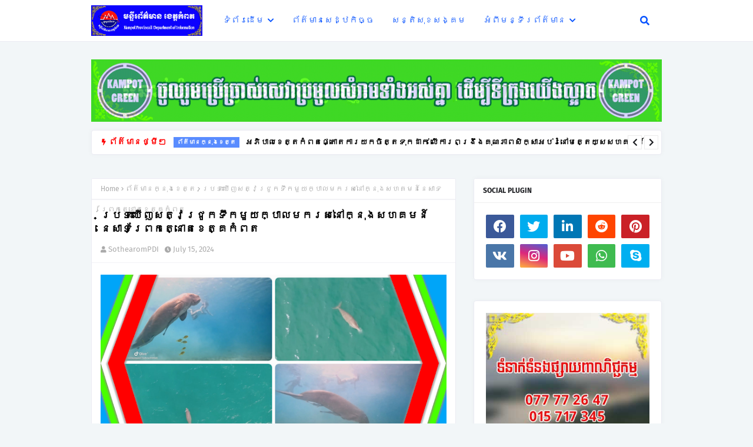

--- FILE ---
content_type: text/html; charset=utf-8
request_url: https://accounts.google.com/o/oauth2/postmessageRelay?parent=https%3A%2F%2Fwww.pdikampot.info&jsh=m%3B%2F_%2Fscs%2Fabc-static%2F_%2Fjs%2Fk%3Dgapi.lb.en.2kN9-TZiXrM.O%2Fd%3D1%2Frs%3DAHpOoo_B4hu0FeWRuWHfxnZ3V0WubwN7Qw%2Fm%3D__features__
body_size: 162
content:
<!DOCTYPE html><html><head><title></title><meta http-equiv="content-type" content="text/html; charset=utf-8"><meta http-equiv="X-UA-Compatible" content="IE=edge"><meta name="viewport" content="width=device-width, initial-scale=1, minimum-scale=1, maximum-scale=1, user-scalable=0"><script src='https://ssl.gstatic.com/accounts/o/2580342461-postmessagerelay.js' nonce="tHuUgZXePDsGMHTP_O1dWg"></script></head><body><script type="text/javascript" src="https://apis.google.com/js/rpc:shindig_random.js?onload=init" nonce="tHuUgZXePDsGMHTP_O1dWg"></script></body></html>

--- FILE ---
content_type: text/html; charset=utf-8
request_url: https://www.google.com/recaptcha/api2/aframe
body_size: 266
content:
<!DOCTYPE HTML><html><head><meta http-equiv="content-type" content="text/html; charset=UTF-8"></head><body><script nonce="UfVBDLNcO_siooKkkcb2OQ">/** Anti-fraud and anti-abuse applications only. See google.com/recaptcha */ try{var clients={'sodar':'https://pagead2.googlesyndication.com/pagead/sodar?'};window.addEventListener("message",function(a){try{if(a.source===window.parent){var b=JSON.parse(a.data);var c=clients[b['id']];if(c){var d=document.createElement('img');d.src=c+b['params']+'&rc='+(localStorage.getItem("rc::a")?sessionStorage.getItem("rc::b"):"");window.document.body.appendChild(d);sessionStorage.setItem("rc::e",parseInt(sessionStorage.getItem("rc::e")||0)+1);localStorage.setItem("rc::h",'1768692515785');}}}catch(b){}});window.parent.postMessage("_grecaptcha_ready", "*");}catch(b){}</script></body></html>

--- FILE ---
content_type: text/javascript; charset=UTF-8
request_url: https://www.pdikampot.info/feeds/posts/default/-/%E1%9E%96%E1%9F%90%E1%9E%8F%E1%9F%8C%E1%9E%98%E1%9E%B6%E1%9E%93%E1%9E%80%E1%9F%92%E1%9E%93%E1%9E%BB%E1%9E%84%E1%9E%81%E1%9F%81%E1%9E%8F%E1%9F%92%E1%9E%8F?alt=json-in-script&max-results=3&callback=jQuery112407094890427708538_1768692508458&_=1768692508459
body_size: 16495
content:
// API callback
jQuery112407094890427708538_1768692508458({"version":"1.0","encoding":"UTF-8","feed":{"xmlns":"http://www.w3.org/2005/Atom","xmlns$openSearch":"http://a9.com/-/spec/opensearchrss/1.0/","xmlns$blogger":"http://schemas.google.com/blogger/2008","xmlns$georss":"http://www.georss.org/georss","xmlns$gd":"http://schemas.google.com/g/2005","xmlns$thr":"http://purl.org/syndication/thread/1.0","id":{"$t":"tag:blogger.com,1999:blog-2146441121247677351"},"updated":{"$t":"2026-01-16T16:25:45.928+07:00"},"category":[{"term":"ព័ត៌មានក្នុងខេត្ត"},{"term":"ព័ត៌មានជាតិ"},{"term":"ព័ត៌មានទេសចរណ៍"},{"term":"ព័ត៌មានជាវីដេអូ"},{"term":"ព័ត៌មានសេដ្ឋកិច្ច"}],"title":{"type":"text","$t":"មន្ទីរព័ត៌មានខេត្តកំពត"},"subtitle":{"type":"html","$t":""},"link":[{"rel":"http://schemas.google.com/g/2005#feed","type":"application/atom+xml","href":"https:\/\/www.pdikampot.info\/feeds\/posts\/default"},{"rel":"self","type":"application/atom+xml","href":"https:\/\/www.blogger.com\/feeds\/2146441121247677351\/posts\/default\/-\/%E1%9E%96%E1%9F%90%E1%9E%8F%E1%9F%8C%E1%9E%98%E1%9E%B6%E1%9E%93%E1%9E%80%E1%9F%92%E1%9E%93%E1%9E%BB%E1%9E%84%E1%9E%81%E1%9F%81%E1%9E%8F%E1%9F%92%E1%9E%8F?alt=json-in-script\u0026max-results=3"},{"rel":"alternate","type":"text/html","href":"https:\/\/www.pdikampot.info\/search\/label\/%E1%9E%96%E1%9F%90%E1%9E%8F%E1%9F%8C%E1%9E%98%E1%9E%B6%E1%9E%93%E1%9E%80%E1%9F%92%E1%9E%93%E1%9E%BB%E1%9E%84%E1%9E%81%E1%9F%81%E1%9E%8F%E1%9F%92%E1%9E%8F"},{"rel":"hub","href":"http://pubsubhubbub.appspot.com/"},{"rel":"next","type":"application/atom+xml","href":"https:\/\/www.blogger.com\/feeds\/2146441121247677351\/posts\/default\/-\/%E1%9E%96%E1%9F%90%E1%9E%8F%E1%9F%8C%E1%9E%98%E1%9E%B6%E1%9E%93%E1%9E%80%E1%9F%92%E1%9E%93%E1%9E%BB%E1%9E%84%E1%9E%81%E1%9F%81%E1%9E%8F%E1%9F%92%E1%9E%8F\/-\/%E1%9E%96%E1%9F%90%E1%9E%8F%E1%9F%8C%E1%9E%98%E1%9E%B6%E1%9E%93%E1%9E%80%E1%9F%92%E1%9E%93%E1%9E%BB%E1%9E%84%E1%9E%81%E1%9F%81%E1%9E%8F%E1%9F%92%E1%9E%8F?alt=json-in-script\u0026start-index=4\u0026max-results=3"}],"author":[{"name":{"$t":"មន្ទីរព័ត៌មានខេត្តកំពត"},"uri":{"$t":"http:\/\/www.blogger.com\/profile\/10337906683777035524"},"email":{"$t":"noreply@blogger.com"},"gd$image":{"rel":"http://schemas.google.com/g/2005#thumbnail","width":"32","height":"32","src":"\/\/blogger.googleusercontent.com\/img\/b\/R29vZ2xl\/AVvXsEg6maWR8WRk8Oz1caPDQ_T_WgL1sbdv_b-8XskavKYBPaEBfta7CTZAaG1LsHAIBpTw7AtJRongl3NdZQyvPv06Cemaz2m6RgRMM-PHpRvMo1Qvv_jqtgJVN-DkYZRbog\/s48\/favicon.ico"}}],"generator":{"version":"7.00","uri":"http://www.blogger.com","$t":"Blogger"},"openSearch$totalResults":{"$t":"719"},"openSearch$startIndex":{"$t":"1"},"openSearch$itemsPerPage":{"$t":"3"},"entry":[{"id":{"$t":"tag:blogger.com,1999:blog-2146441121247677351.post-5236225498944805982"},"published":{"$t":"2026-01-16T16:25:00.012+07:00"},"updated":{"$t":"2026-01-16T16:25:45.897+07:00"},"category":[{"scheme":"http://www.blogger.com/atom/ns#","term":"ព័ត៌មានក្នុងខេត្ត"}],"title":{"type":"text","$t":"អភិបាលខេត្តកំពតណែនាំដល់អាជ្ញាធរគ្រប់លំដាប់ថ្នាក់ កងកម្លាំងគ្រប់ប្រភេទបន្តពង្រឹងនិងយកចិត្តទុកដាក់ថែរក្សាការពារសន្តិសុខជូនពលរដ្ឋ"},"content":{"type":"html","$t":"\u003Cdiv class=\"separator\" style=\"clear: both; text-align: center;\"\u003E\u003Ca href=\"https:\/\/blogger.googleusercontent.com\/img\/b\/R29vZ2xl\/AVvXsEjSA6i150Z0ZQ3jFplbrjhktMfRUSbvJxUZn5-1ES-aI_OSGPuOPrc_JankSsibmxnjPO8WNZAtlrmiByzCahktj5MBZRMZpDNF7xl1hiIcFl5nOTrWPBL35jPO-G8vFgu4Zio2rUxZGxb72f_BmnvQWza3OL0EomxLJ4eT7F-68TmSfXsmspnt49msGs4\/s3840\/1000040704.jpg\" imageanchor=\"1\" style=\"margin-left: 1em; margin-right: 1em;\"\u003E\u003Cimg border=\"0\" data-original-height=\"2160\" data-original-width=\"3840\" height=\"360\" src=\"https:\/\/blogger.googleusercontent.com\/img\/b\/R29vZ2xl\/AVvXsEjSA6i150Z0ZQ3jFplbrjhktMfRUSbvJxUZn5-1ES-aI_OSGPuOPrc_JankSsibmxnjPO8WNZAtlrmiByzCahktj5MBZRMZpDNF7xl1hiIcFl5nOTrWPBL35jPO-G8vFgu4Zio2rUxZGxb72f_BmnvQWza3OL0EomxLJ4eT7F-68TmSfXsmspnt49msGs4\/w640-h360\/1000040704.jpg\" width=\"640\" \/\u003E\u003C\/a\u003E\u003C\/div\u003E\u003Cp\u003Eអភិបាលខេត្តកំពតបានណែនាំដល់អាជ្ញាធរក្រុង-ស្រុក\u0026nbsp; ឃុំ-សង្កាត់ និងកងកម្លាំងគ្រប់ប្រភេទឱ្យបន្តយកចិត្តទុកដាក់ថែរក្សាការពារសន្តិសុខសណ្ដាប់ធ្នាប់សង្គមឱ្យបានកាន់តែល្អប្រសើរ តាមរយៈការអនុវត្តគោលនយោបាយភូមិ-ឃុំ-សង្កាត់ មានសុវត្ថិភាពឱ្យមានប្រសិទ្ធភាពខ្ពស់ ខណៈមន្ត្រីនៅច្រកព្រំដែនទាំងអស់ត្រូវបង្កើនការត្រួតពិនិត្យទំនិញឱ្យបានច្បាស់លាស់។\u003C\/p\u003Eមានប្រសាសន៍នៅក្នុងកិច្ចប្រជុំគណៈបញ្ជាការឯកភាពរដ្ឋបាលខេត្តកំពត ដែលបានរៀបចំធ្វើឡើងនៅថ្ងៃទី១៦ ខែមករា ឆ្នាំ ២០២៦ នៅសាលសន្និសីទ បូកគោ សាលាខេត្តកំពត ឯកឧត្តម ម៉ៅ ធនិន អភិបាលខេត្តកំពត បានគូសបញ្ជាក់ថា កន្លងមកស្ថានភាពភូមិសាស្ត្រ សន្តិសុខសណ្ដាប់ធ្នាប់ក្នុងខេត្តគឺមានភាពល្អប្រសើរ ហើយភូមិសាស្ត្រនយោបាយក៏ល្អ មានសមធម៌ និងតម្លាភាពក្នុងសង្គម ដោយសារថ្នាក់ដឹកនាំមន្ត្រីរាជការក្នុងខេត្តបានរួមសហការគ្នាបានល្អប្រកបដោយការទទួលខុសត្រូវខ្ពស់ក្នុងការអនុវត្តន៍ការងារតាមជំនាញរៀងៗខ្លួន។\u003Cbr \/\u003E\u003Cbr \/\u003Eតែទោះជាយ៉ាងណាក៏ដោយ ដើម្បីពង្រឹងសន្តិសុខ សណ្តាប់ធ្នាប់ឱ្យកាន់តែប្រសើរឡើង\u0026nbsp; ឯកឧត្តមអភិបាលខេត្តបានដាក់ចេញគោលការណ៍ណែនាំ ដោយឱ្យអាជ្ញាធរក្នងក្រុង-ស្រុក ឃុំ-សង្កាត់ទាំងអស់ និងកងកម្លាំងទាំងបីប្រភេទ ត្រូវចូលរួមផ្សព្វផ្សាយ និងអនុវត្តអនុក្រឹត្យស្តីពីការគ្រប់គ្រងសន្តិសុខសុវត្ថិភាពនៅតាមទីតាំងរស់នៅប្រមូលផ្តុំ ចូលរួមអនុវត្តន៍គោលនយោបាយភូមិ-ឃុំ-សង្កាត់មានសុវត្ថិភាពឱ្យមានប្រសិទ្ធភាពខ្ពស់។\u0026nbsp; ទន្ទឹមនឹងនោះដែរ ដើម្បីថែរក្សាសុខភាពពលរដ្ឋ ក៏ដូចជាទប់ស្កាត់ការនាំចូលទំនិញខុសច្បាប់តាមច្រកទ្វារព្រំដែនទាំងអស់ ឯកឧត្តមអភិបាលខេត្ត បានក្រើនរំលឹក និងជំរុញឱ្យមន្ត្រីដែលមានតួនាទីភារកិច្ចនៅច្រកព្រំដែនទាំងអស់ ត្រូវបង្កើនការត្រួតពិនិត្យទំនិញឱ្យបានច្បាស់លាស់ ពិសេសឆែកឆេររកទំនិញដែលនាំចូលដោយខុសច្បាប់ ទំនិញផ្ទុកសារធាតុគីមីហាមឃាត់ឱ្យបានត្រឹមត្រូវ និងច្បាសលាស់បំផុត។\u003Cbr \/\u003E\u003Cbr \/\u003Eទន្ទឹមនឹងការងាររក្សាសន្តិសុខ សណ្ដាប់ធ្នាប់ ឯកឧត្តមអភិបាលខេត្ត ក៏បានណែនាំឱ្យអាជ្ញាធរក្រុង-ស្រុក ឃុំ-សង្កាត់ ត្រូវរួមសហការគ្នាគិតគូរលើការងារលើកកម្ពស់គុណភាពសិក្សាអប់រំនៅមត្តេយ្យសហគមន៍ផងដែរ ពិសេសចូលរួមចែករំលែកចំណេះដឹង និងបទពិសោធន៍ជូនដល់លោកគ្រូអ្នកគ្រូនៅថ្នាក់មត្តេយ្យ ដើម្បីឱ្យក្លាយជាពុម្ពផលិតធនធានមនុស្ស និងធនធានជាតិតទៅអនាគត៕\u003Cdiv\u003E\u003Cbr \/\u003E\u003C\/div\u003E\u003Cdiv\u003E\u003Cb\u003E\u003Ci\u003Eអត្ថបទ៖ មន្ទីរព័ត៌មានខេត្តកំពត, រូបភាព៖ អាំង សំណាង\u003C\/i\u003E\u003C\/b\u003E\u003C\/div\u003E\u003Cdiv\u003E\u003Cb\u003E\u003Ci\u003E\u003Cbr \/\u003E\u003C\/i\u003E\u003C\/b\u003E\u003C\/div\u003E\u003Cdiv\u003E\u003Cb\u003E\u003Cdiv class=\"separator\" style=\"clear: both; text-align: center;\"\u003E\u003Ca href=\"https:\/\/blogger.googleusercontent.com\/img\/b\/R29vZ2xl\/AVvXsEgEuS8uqBdUngupJJ27sR0CP2CkOcnu3Ctj2M0fYmt6A_80yXgsJ6MPwTrnjt3L6gEs_lYOCGBgBkSm4k8Hl59wCNkRcIOhhs3xPKL2EIhA2rwp80MJoZER_MkHPBuiUFhAy6H29-Fi8j9_r7QXbQecxEO_9a_NFi_K-K9Fc3IN32A6Eu-Vi6lJLWvFzws\/s853\/1000040691.jpg\" imageanchor=\"1\" style=\"margin-left: 1em; margin-right: 1em;\"\u003E\u003Cimg border=\"0\" data-original-height=\"610\" data-original-width=\"853\" height=\"458\" src=\"https:\/\/blogger.googleusercontent.com\/img\/b\/R29vZ2xl\/AVvXsEgEuS8uqBdUngupJJ27sR0CP2CkOcnu3Ctj2M0fYmt6A_80yXgsJ6MPwTrnjt3L6gEs_lYOCGBgBkSm4k8Hl59wCNkRcIOhhs3xPKL2EIhA2rwp80MJoZER_MkHPBuiUFhAy6H29-Fi8j9_r7QXbQecxEO_9a_NFi_K-K9Fc3IN32A6Eu-Vi6lJLWvFzws\/w640-h458\/1000040691.jpg\" width=\"640\" \/\u003E\u003C\/a\u003E\u003C\/div\u003E\u003Cbr \/\u003E\u003Cdiv class=\"separator\" style=\"clear: both; text-align: center;\"\u003E\u003Ca href=\"https:\/\/blogger.googleusercontent.com\/img\/b\/R29vZ2xl\/AVvXsEj8fjRAsiG1qDPOwSGysX4ZlA1s6TCwqXOS9W10_rszRk2RNrwaLuLpzDkaRAht6i0qognOYup7A9gUMoEjXfeRDwtp0JprnPp_14Y6lzNTmmnd9gpI3Wly6E8Vm_ejK2NtB7hJ6GQYdRJ7OzAWz5LKRdt0hPsJF51ewnIa0IuGhGypL-whxptXV_j0Nmo\/s1280\/1000040698.jpg\" imageanchor=\"1\" style=\"margin-left: 1em; margin-right: 1em;\"\u003E\u003Cimg border=\"0\" data-original-height=\"853\" data-original-width=\"1280\" height=\"426\" src=\"https:\/\/blogger.googleusercontent.com\/img\/b\/R29vZ2xl\/AVvXsEj8fjRAsiG1qDPOwSGysX4ZlA1s6TCwqXOS9W10_rszRk2RNrwaLuLpzDkaRAht6i0qognOYup7A9gUMoEjXfeRDwtp0JprnPp_14Y6lzNTmmnd9gpI3Wly6E8Vm_ejK2NtB7hJ6GQYdRJ7OzAWz5LKRdt0hPsJF51ewnIa0IuGhGypL-whxptXV_j0Nmo\/w640-h426\/1000040698.jpg\" width=\"640\" \/\u003E\u003C\/a\u003E\u003C\/div\u003E\u003Cbr \/\u003E\u003Cdiv class=\"separator\" style=\"clear: both; text-align: center;\"\u003E\u003Ca href=\"https:\/\/blogger.googleusercontent.com\/img\/b\/R29vZ2xl\/AVvXsEitdPuTWE7_VBDEkkX9Bx5kWhoOA2MGpP2TgWDWrRegmUxtBjy5ZsPSn8kZ7i0DhfjX29k3twFoBQUl5lZNZY4omivuRK-OiFabj9HpzSL2A6BLzPTw7pZ4qPhTx0HPFDMC2uZd8KNh0XQ09kXGez89u_RCS5gayeB-HEZLdJZwRJdf2UnS_nt1uAJB5eU\/s1280\/1000040696.jpg\" imageanchor=\"1\" style=\"margin-left: 1em; margin-right: 1em;\"\u003E\u003Cimg border=\"0\" data-original-height=\"853\" data-original-width=\"1280\" height=\"426\" src=\"https:\/\/blogger.googleusercontent.com\/img\/b\/R29vZ2xl\/AVvXsEitdPuTWE7_VBDEkkX9Bx5kWhoOA2MGpP2TgWDWrRegmUxtBjy5ZsPSn8kZ7i0DhfjX29k3twFoBQUl5lZNZY4omivuRK-OiFabj9HpzSL2A6BLzPTw7pZ4qPhTx0HPFDMC2uZd8KNh0XQ09kXGez89u_RCS5gayeB-HEZLdJZwRJdf2UnS_nt1uAJB5eU\/w640-h426\/1000040696.jpg\" width=\"640\" \/\u003E\u003C\/a\u003E\u003C\/div\u003E\u003Cbr \/\u003E\u003Cdiv class=\"separator\" style=\"clear: both; text-align: center;\"\u003E\u003Ca href=\"https:\/\/blogger.googleusercontent.com\/img\/b\/R29vZ2xl\/AVvXsEiyUOQMYkG8V25slSlbaaeFK7LPnMFcKM9Nf-1DWSaagOGpLxvtMBiKuLc2Jm3B1lA0UtNPDuYGGxvROUrVlPqdm2fT3TpNJ-ByVk2n9GvHVTlK1_KVSdIBAvQGvP9xgU4CfFrPF5nO7fk_5nhAO8pnW7-qRf5egBqukTsdG5ZOmUyPF4ZtygoocxOJbxw\/s1280\/1000040699.jpg\" imageanchor=\"1\" style=\"margin-left: 1em; margin-right: 1em;\"\u003E\u003Cimg border=\"0\" data-original-height=\"853\" data-original-width=\"1280\" height=\"426\" src=\"https:\/\/blogger.googleusercontent.com\/img\/b\/R29vZ2xl\/AVvXsEiyUOQMYkG8V25slSlbaaeFK7LPnMFcKM9Nf-1DWSaagOGpLxvtMBiKuLc2Jm3B1lA0UtNPDuYGGxvROUrVlPqdm2fT3TpNJ-ByVk2n9GvHVTlK1_KVSdIBAvQGvP9xgU4CfFrPF5nO7fk_5nhAO8pnW7-qRf5egBqukTsdG5ZOmUyPF4ZtygoocxOJbxw\/w640-h426\/1000040699.jpg\" width=\"640\" \/\u003E\u003C\/a\u003E\u003C\/div\u003E\u003Cbr \/\u003E\u003Cdiv class=\"separator\" style=\"clear: both; text-align: center;\"\u003E\u003Ca href=\"https:\/\/blogger.googleusercontent.com\/img\/b\/R29vZ2xl\/AVvXsEhq9ZqKsvOfF5FjIzLwEdv8IQ20moItsuwi9aeQqpoJdpKFJObng7M2rWo1FzFw46hz2ew1Q7N2rv9XD6_YwwSwW046qAEmW_RQKrE45u7Msvqug8n5O2w6M-Joxs0yVUPjPf2Kx9yP5gmeE75M9Rk4u7Y-bfZ99_-57AHyOto6Vrbqo4hdeij7McefnZg\/s1280\/1000040695.jpg\" imageanchor=\"1\" style=\"margin-left: 1em; margin-right: 1em;\"\u003E\u003Cimg border=\"0\" data-original-height=\"853\" data-original-width=\"1280\" height=\"426\" src=\"https:\/\/blogger.googleusercontent.com\/img\/b\/R29vZ2xl\/AVvXsEhq9ZqKsvOfF5FjIzLwEdv8IQ20moItsuwi9aeQqpoJdpKFJObng7M2rWo1FzFw46hz2ew1Q7N2rv9XD6_YwwSwW046qAEmW_RQKrE45u7Msvqug8n5O2w6M-Joxs0yVUPjPf2Kx9yP5gmeE75M9Rk4u7Y-bfZ99_-57AHyOto6Vrbqo4hdeij7McefnZg\/w640-h426\/1000040695.jpg\" width=\"640\" \/\u003E\u003C\/a\u003E\u003C\/div\u003E\u003Cbr \/\u003E\u003Cdiv class=\"separator\" style=\"clear: both; text-align: center;\"\u003E\u003Ca href=\"https:\/\/blogger.googleusercontent.com\/img\/b\/R29vZ2xl\/AVvXsEja9_Ugu16ULAzh64HKuZ-1zKuKhuHDrExZwmJpmw4J0BbfixTuo93B56A7-sj6b-9HaLGSO4y15t-Ot3zer9si800TGOmHc8jDd8PeJYszEz9tR_hhUkffsGdx3t1AtDL8WZ5mDWqU3uVvdMJkjjJb63Lsm9zmvr2N93KsqO6ofR49Csb7dQ9SafrP9rQ\/s1280\/1000040693.jpg\" imageanchor=\"1\" style=\"margin-left: 1em; margin-right: 1em;\"\u003E\u003Cimg border=\"0\" data-original-height=\"853\" data-original-width=\"1280\" height=\"426\" src=\"https:\/\/blogger.googleusercontent.com\/img\/b\/R29vZ2xl\/AVvXsEja9_Ugu16ULAzh64HKuZ-1zKuKhuHDrExZwmJpmw4J0BbfixTuo93B56A7-sj6b-9HaLGSO4y15t-Ot3zer9si800TGOmHc8jDd8PeJYszEz9tR_hhUkffsGdx3t1AtDL8WZ5mDWqU3uVvdMJkjjJb63Lsm9zmvr2N93KsqO6ofR49Csb7dQ9SafrP9rQ\/w640-h426\/1000040693.jpg\" width=\"640\" \/\u003E\u003C\/a\u003E\u003C\/div\u003E\u003Cbr \/\u003E\u003Cdiv class=\"separator\" style=\"clear: both; text-align: center;\"\u003E\u003Ca href=\"https:\/\/blogger.googleusercontent.com\/img\/b\/R29vZ2xl\/AVvXsEjM68WoFxsU-EtE0DkFz7obBakmK_KdpMwmPe0KfeeubvSIcFBdUnYpP2lrVWwJmXJsJqcOoFl5_uggMLSN7he_dInoVYnTQEVyIOofdGbGltduRHhOxD86fLR83Bna61TyqZX6mSwlk7jxQJnePO_rmGzJy1-45WWg6yGqBGCPJaKZ2IQhAINbSP5KbtU\/s1280\/1000040692.jpg\" imageanchor=\"1\" style=\"margin-left: 1em; margin-right: 1em;\"\u003E\u003Cimg border=\"0\" data-original-height=\"853\" data-original-width=\"1280\" height=\"426\" src=\"https:\/\/blogger.googleusercontent.com\/img\/b\/R29vZ2xl\/AVvXsEjM68WoFxsU-EtE0DkFz7obBakmK_KdpMwmPe0KfeeubvSIcFBdUnYpP2lrVWwJmXJsJqcOoFl5_uggMLSN7he_dInoVYnTQEVyIOofdGbGltduRHhOxD86fLR83Bna61TyqZX6mSwlk7jxQJnePO_rmGzJy1-45WWg6yGqBGCPJaKZ2IQhAINbSP5KbtU\/w640-h426\/1000040692.jpg\" width=\"640\" \/\u003E\u003C\/a\u003E\u003C\/div\u003E\u003Cbr \/\u003E\u003Cdiv class=\"separator\" style=\"clear: both; text-align: center;\"\u003E\u003Ca href=\"https:\/\/blogger.googleusercontent.com\/img\/b\/R29vZ2xl\/AVvXsEg3eox8V4J5waDAXn8rjbIRYz0OF3NPC4Wa_DNU8bxyhVRsD_88H-x3lk_IA_GrlqwgBWz3ivbi8x8CxOPju3ww-ju4tOyW2IyPqtYw1x0Vb47rNPRL3mdpyoDM0EUpfIy7k5O5LabYRQJXjZP_Pcs4Njo7CU-GVhEuEyVRbU1FbyTQmLi6TLWkwVDUYho\/s1280\/1000040697.jpg\" imageanchor=\"1\" style=\"margin-left: 1em; margin-right: 1em;\"\u003E\u003Cimg border=\"0\" data-original-height=\"853\" data-original-width=\"1280\" height=\"426\" src=\"https:\/\/blogger.googleusercontent.com\/img\/b\/R29vZ2xl\/AVvXsEg3eox8V4J5waDAXn8rjbIRYz0OF3NPC4Wa_DNU8bxyhVRsD_88H-x3lk_IA_GrlqwgBWz3ivbi8x8CxOPju3ww-ju4tOyW2IyPqtYw1x0Vb47rNPRL3mdpyoDM0EUpfIy7k5O5LabYRQJXjZP_Pcs4Njo7CU-GVhEuEyVRbU1FbyTQmLi6TLWkwVDUYho\/w640-h426\/1000040697.jpg\" width=\"640\" \/\u003E\u003C\/a\u003E\u003C\/div\u003E\u003Cbr \/\u003E\u003Cdiv class=\"separator\" style=\"clear: both; text-align: center;\"\u003E\u003Ca href=\"https:\/\/blogger.googleusercontent.com\/img\/b\/R29vZ2xl\/AVvXsEiG-I5Lw_kAbGK1EELe9mT6zCczEQaTpGoExYi2nBQE0oundWRdDPdvzarAyeRh8LVGQ8XAUgOSIkpOOMk85a965a70dbqqraqZxw6V9_Y-Hf2izXi_WNYn0Z-WTyHSOYa5E8xDq-XSF6ac7AfPmng2XpnWA-OqOlriWwv8ostdMsbmK522lrQYTZDHqHQ\/s1280\/1000040703.jpg\" imageanchor=\"1\" style=\"margin-left: 1em; margin-right: 1em;\"\u003E\u003Cimg border=\"0\" data-original-height=\"853\" data-original-width=\"1280\" height=\"426\" src=\"https:\/\/blogger.googleusercontent.com\/img\/b\/R29vZ2xl\/AVvXsEiG-I5Lw_kAbGK1EELe9mT6zCczEQaTpGoExYi2nBQE0oundWRdDPdvzarAyeRh8LVGQ8XAUgOSIkpOOMk85a965a70dbqqraqZxw6V9_Y-Hf2izXi_WNYn0Z-WTyHSOYa5E8xDq-XSF6ac7AfPmng2XpnWA-OqOlriWwv8ostdMsbmK522lrQYTZDHqHQ\/w640-h426\/1000040703.jpg\" width=\"640\" \/\u003E\u003C\/a\u003E\u003C\/div\u003E\u003Cbr \/\u003E\u003Cdiv class=\"separator\" style=\"clear: both; text-align: center;\"\u003E\u003Ca href=\"https:\/\/blogger.googleusercontent.com\/img\/b\/R29vZ2xl\/AVvXsEhNTdKHluN6G4RZ79owSg8fE5m2RJDwkv7HWnjCPQDtXKEt3xMD4SayBCOwvmWMzZuHNh621g_BN6mg615uTOf2EoGOluTky488JEOOI1N4hdFHuc4RS8uwl9d9DNa9B09MuJUXELfiDpaK1trH8QOw8llEeIhJ_zUHqgB8kddRiB9nGxS-NkkhuOHtDtY\/s1280\/1000040702.jpg\" imageanchor=\"1\" style=\"margin-left: 1em; margin-right: 1em;\"\u003E\u003Cimg border=\"0\" data-original-height=\"853\" data-original-width=\"1280\" height=\"426\" src=\"https:\/\/blogger.googleusercontent.com\/img\/b\/R29vZ2xl\/AVvXsEhNTdKHluN6G4RZ79owSg8fE5m2RJDwkv7HWnjCPQDtXKEt3xMD4SayBCOwvmWMzZuHNh621g_BN6mg615uTOf2EoGOluTky488JEOOI1N4hdFHuc4RS8uwl9d9DNa9B09MuJUXELfiDpaK1trH8QOw8llEeIhJ_zUHqgB8kddRiB9nGxS-NkkhuOHtDtY\/w640-h426\/1000040702.jpg\" width=\"640\" \/\u003E\u003C\/a\u003E\u003C\/div\u003E\u003Cbr \/\u003E\u003Cdiv class=\"separator\" style=\"clear: both; text-align: center;\"\u003E\u003Ca href=\"https:\/\/blogger.googleusercontent.com\/img\/b\/R29vZ2xl\/AVvXsEhXkQg0CyJ_CSDFq3hEdOSpD0Lt29Ufs-nDsJFthCNTMAdZjZ096ZS2kXqkL-sQbf2tOe0Qc7Mnmiq2_Ss7s9aovqJ-nsetmPhcGwAqR6JITb5LXAxhFYCqKC3wSJltCfDRufnUuxMY0d1TH0A61RtWiikeHsmi2_OItweK9nAP88TRS8xUplRfdxvuf7o\/s1280\/1000040700.jpg\" imageanchor=\"1\" style=\"margin-left: 1em; margin-right: 1em;\"\u003E\u003Cimg border=\"0\" data-original-height=\"853\" data-original-width=\"1280\" height=\"426\" src=\"https:\/\/blogger.googleusercontent.com\/img\/b\/R29vZ2xl\/AVvXsEhXkQg0CyJ_CSDFq3hEdOSpD0Lt29Ufs-nDsJFthCNTMAdZjZ096ZS2kXqkL-sQbf2tOe0Qc7Mnmiq2_Ss7s9aovqJ-nsetmPhcGwAqR6JITb5LXAxhFYCqKC3wSJltCfDRufnUuxMY0d1TH0A61RtWiikeHsmi2_OItweK9nAP88TRS8xUplRfdxvuf7o\/w640-h426\/1000040700.jpg\" width=\"640\" \/\u003E\u003C\/a\u003E\u003C\/div\u003E\u003Cbr \/\u003E\u003Cdiv class=\"separator\" style=\"clear: both; text-align: center;\"\u003E\u003Ca href=\"https:\/\/blogger.googleusercontent.com\/img\/b\/R29vZ2xl\/AVvXsEj6oG5HpSkZAJkh30gqMay9lwZOpVOovhnCQkTeUjHTCP2yPRILmFQsW9PoHPytStPYFj3T3mU_YLGq69QCLieGGTpM0_0C6th7xcFtBLDwy0ImDrmB7HQ-BmuZSP9P97aGoSdVB1FziyKrUu11s8e7QmiUaowMIAe-uPyvj4TONrymVj46JaD7zsX2r3U\/s1280\/1000040701.jpg\" imageanchor=\"1\" style=\"margin-left: 1em; margin-right: 1em;\"\u003E\u003Cimg border=\"0\" data-original-height=\"853\" data-original-width=\"1280\" height=\"426\" src=\"https:\/\/blogger.googleusercontent.com\/img\/b\/R29vZ2xl\/AVvXsEj6oG5HpSkZAJkh30gqMay9lwZOpVOovhnCQkTeUjHTCP2yPRILmFQsW9PoHPytStPYFj3T3mU_YLGq69QCLieGGTpM0_0C6th7xcFtBLDwy0ImDrmB7HQ-BmuZSP9P97aGoSdVB1FziyKrUu11s8e7QmiUaowMIAe-uPyvj4TONrymVj46JaD7zsX2r3U\/w640-h426\/1000040701.jpg\" width=\"640\" \/\u003E\u003C\/a\u003E\u003C\/div\u003E\u003Cbr \/\u003E\u003Cdiv class=\"separator\" style=\"clear: both; text-align: center;\"\u003E\u003Ca href=\"https:\/\/blogger.googleusercontent.com\/img\/b\/R29vZ2xl\/AVvXsEjG1dn5ra8-w_iqzIZHpY7KGmIwTphtYm1dJE6Vu0ntEbiMLaa9wcciSwIqNLheCBTGLXb5yPRHUaCLsxxr7wnJMppiSH5jXS1ymv547gq5jFiete4UNNUQvSnmI1E5HLPThew5GwJrjlQzMFi3QSVZKqQ2aDmJZm-UzMWHRX6D60Ez0rLvmQQvKFUlfG4\/s1280\/1000040690.jpg\" imageanchor=\"1\" style=\"margin-left: 1em; margin-right: 1em;\"\u003E\u003Cimg border=\"0\" data-original-height=\"853\" data-original-width=\"1280\" height=\"426\" src=\"https:\/\/blogger.googleusercontent.com\/img\/b\/R29vZ2xl\/AVvXsEjG1dn5ra8-w_iqzIZHpY7KGmIwTphtYm1dJE6Vu0ntEbiMLaa9wcciSwIqNLheCBTGLXb5yPRHUaCLsxxr7wnJMppiSH5jXS1ymv547gq5jFiete4UNNUQvSnmI1E5HLPThew5GwJrjlQzMFi3QSVZKqQ2aDmJZm-UzMWHRX6D60Ez0rLvmQQvKFUlfG4\/w640-h426\/1000040690.jpg\" width=\"640\" \/\u003E\u003C\/a\u003E\u003C\/div\u003E\u003Cbr \/\u003E\u003Cdiv class=\"separator\" style=\"clear: both; text-align: center;\"\u003E\u003Ca href=\"https:\/\/blogger.googleusercontent.com\/img\/b\/R29vZ2xl\/AVvXsEg0OV3jItDyyZgwJ9IGukwO5YyYbYvtWTFPB0AlAdmADEetCKkiKogYgDp089914dW2DQRf0KBNN7kzA68vzpA1QwrhHXuotnIEL0cnq5MV2XGqzdkCenRrLQfUXVeS-o-KA4O0OdondP4ftQr4BYmatsEWB-O6ijxCve6VY12xRK9vGKK-vmcHeuCjaxk\/s1280\/1000040694.jpg\" imageanchor=\"1\" style=\"margin-left: 1em; margin-right: 1em;\"\u003E\u003Cimg border=\"0\" data-original-height=\"853\" data-original-width=\"1280\" height=\"426\" src=\"https:\/\/blogger.googleusercontent.com\/img\/b\/R29vZ2xl\/AVvXsEg0OV3jItDyyZgwJ9IGukwO5YyYbYvtWTFPB0AlAdmADEetCKkiKogYgDp089914dW2DQRf0KBNN7kzA68vzpA1QwrhHXuotnIEL0cnq5MV2XGqzdkCenRrLQfUXVeS-o-KA4O0OdondP4ftQr4BYmatsEWB-O6ijxCve6VY12xRK9vGKK-vmcHeuCjaxk\/w640-h426\/1000040694.jpg\" width=\"640\" \/\u003E\u003C\/a\u003E\u003C\/div\u003E\u003C\/b\u003E\u003C\/div\u003E"},"link":[{"rel":"replies","type":"application/atom+xml","href":"https:\/\/www.pdikampot.info\/feeds\/5236225498944805982\/comments\/default","title":"Post Comments"},{"rel":"replies","type":"text/html","href":"https:\/\/www.pdikampot.info\/2026\/01\/news16012601.html#comment-form","title":"0 Comments"},{"rel":"edit","type":"application/atom+xml","href":"https:\/\/www.blogger.com\/feeds\/2146441121247677351\/posts\/default\/5236225498944805982"},{"rel":"self","type":"application/atom+xml","href":"https:\/\/www.blogger.com\/feeds\/2146441121247677351\/posts\/default\/5236225498944805982"},{"rel":"alternate","type":"text/html","href":"https:\/\/www.pdikampot.info\/2026\/01\/news16012601.html","title":"អភិបាលខេត្តកំពតណែនាំដល់អាជ្ញាធរគ្រប់លំដាប់ថ្នាក់ កងកម្លាំងគ្រប់ប្រភេទបន្តពង្រឹងនិងយកចិត្តទុកដាក់ថែរក្សាការពារសន្តិសុខជូនពលរដ្ឋ"}],"author":[{"name":{"$t":"SothearomPDI"},"uri":{"$t":"http:\/\/www.blogger.com\/profile\/14536972214674788177"},"email":{"$t":"noreply@blogger.com"},"gd$image":{"rel":"http://schemas.google.com/g/2005#thumbnail","width":"16","height":"16","src":"https:\/\/img1.blogblog.com\/img\/b16-rounded.gif"}}],"media$thumbnail":{"xmlns$media":"http://search.yahoo.com/mrss/","url":"https:\/\/blogger.googleusercontent.com\/img\/b\/R29vZ2xl\/AVvXsEjSA6i150Z0ZQ3jFplbrjhktMfRUSbvJxUZn5-1ES-aI_OSGPuOPrc_JankSsibmxnjPO8WNZAtlrmiByzCahktj5MBZRMZpDNF7xl1hiIcFl5nOTrWPBL35jPO-G8vFgu4Zio2rUxZGxb72f_BmnvQWza3OL0EomxLJ4eT7F-68TmSfXsmspnt49msGs4\/s72-w640-h360-c\/1000040704.jpg","height":"72","width":"72"},"thr$total":{"$t":"0"}},{"id":{"$t":"tag:blogger.com,1999:blog-2146441121247677351.post-2655067410499139603"},"published":{"$t":"2026-01-15T15:55:00.002+07:00"},"updated":{"$t":"2026-01-15T15:55:04.494+07:00"},"category":[{"scheme":"http://www.blogger.com/atom/ns#","term":"ព័ត៌មានក្នុងខេត្ត"}],"title":{"type":"text","$t":"អភិបាលខេត្តកំពតផ្តោតការយកចិត្តទុកដាក់ លើការពង្រឹងគុណភាពសិក្សាអប់រំនៅមត្តេយ្សសហគមន៍"},"content":{"type":"html","$t":"\u003Cdiv class=\"separator\" style=\"clear: both; text-align: center;\"\u003E\u003Ca href=\"https:\/\/blogger.googleusercontent.com\/img\/b\/R29vZ2xl\/AVvXsEjuw-NHq8c6BA5cGknl0aQ23yl-f8g63Ov_XmjDhl9X2MghmV9UVynXCTkc3qDZmr7E9QutZRwaUNL6vHjflxZdb1UfnYk6w2uK2xHnHhw4LQZXLEYfBSn69b-7HAAXZArPEYlL-igr6tA_EiqJkxlkEELCCmvQP9yDbpERBXuh7ejlEDueHiFmqP5Mw7g\/s3840\/1000040673.jpg\" imageanchor=\"1\" style=\"margin-left: 1em; margin-right: 1em;\"\u003E\u003Cimg border=\"0\" data-original-height=\"2160\" data-original-width=\"3840\" height=\"360\" src=\"https:\/\/blogger.googleusercontent.com\/img\/b\/R29vZ2xl\/AVvXsEjuw-NHq8c6BA5cGknl0aQ23yl-f8g63Ov_XmjDhl9X2MghmV9UVynXCTkc3qDZmr7E9QutZRwaUNL6vHjflxZdb1UfnYk6w2uK2xHnHhw4LQZXLEYfBSn69b-7HAAXZArPEYlL-igr6tA_EiqJkxlkEELCCmvQP9yDbpERBXuh7ejlEDueHiFmqP5Mw7g\/w640-h360\/1000040673.jpg\" width=\"640\" \/\u003E\u003C\/a\u003E\u003C\/div\u003E\u003Cp\u003Eអភិបាលខេត្តកំពតបានលើកឡើងថា ដើម្បីលើកកម្ពស់គុណភាពនៃការអប់រំ អោយកាន់តែមានប្រសិទ្ធិភាព រាជរដ្ឋាភិបាលបានយកចិត្តទុកដាក់បង្កើតអោយមាន មត្តេយ្យនៅតាមសហគមន៍ ដើម្បីអោយអាណាព្យាបាល មានឱកាសបាននាំកូនតូចៗរបស់ពួកគេទៅចូលរៀន មុននឹងចូលរៀននៅថ្នាក់បឋមសិក្សា។ ហើយឯកឧត្តមអភិបាលខេត្តបានជួយឧបត្ថម្ភគាំទ្រ ទាំងសម្ភារៈ និងថវិការដើម្បីពង្រឹងគុណភាពសិក្សាអប់រំ នៅតាមមត្តេយ្យសហគមន៍ទាំង\u003C\/p\u003Eថ្លែងនៅក្នុងពិធីពិធីជួបសំណេះសំណាលគ្រូមត្តេយ្យសហគមន៍ ដែលបានរៀបចំឡើងនៅសាលសន្និសិទ្ធបូកគោ នៅថ្ងៃទី១៥ ខែមករា ឆ្នាំ២០២៦\u0026nbsp; ឯកឧត្តម ម៉ៅ\u0026nbsp; ធនិន អភិបាល នៃគណៈអភិបាលខេត្តកំពតមានប្រ សាសន៍ថា រដ្ឋបាលខេត្តនឹងសហការជាមួយអាជ្ញាធរក្រុង ស្រុក រហូតដល់ថ្នាក់ឃុំ សង្កាត់ ក្នុងការផ្តល់ជូន៖ផ្តល់ប្រាក់ខែពេញមួយឆ្នាំ (ពីមុន៩ខែ) ផ្តល់អគារសាលាមត្តេយ្យសហគមន៍១១កន្លែង(មិនទាន់មានថ្នាក់រៀនត្រឹមត្រូវ)\u003Cbr \/\u003Eផ្តល់កញ្ចប់សេវាថែរក្សាសុខភាពដល់លោកគ្រូ អ្នកគ្រូ\u0026nbsp; ពិនិត្យព្យាបាលជំងឺនៅមន្ទីរពេទ្យបង្អែកខេត្ត\u0026nbsp; គិតគូរប្រាក់ខែឲ្យល្អប្រសើរ ជាមួយការផ្តល់ជូនអង្ករ ៤០គីឡូ ក្នុងមួយខែ ឆ្លើយតបសំណើ សំណូមពរ និងតម្រូវការសាលា\u0026nbsp;\u0026nbsp;\u0026nbsp;\u0026nbsp;\u0026nbsp; មត្តេយ្យសហគមន៍ជាច្រើនទៀត។ នៅក្នុងឱកាសនោះដែរឯកឧត្តម អភិបាលខេត្តក៏បានណែនាំគ្រូបង្រៀន ធ្វើជាគំរូ ជាពុម្ភផលិតធនធានមនុស្ស និងធនធានជាតិ(រាល់ឥរិយាបថរបស់គ្រូជាគំរូ) បណ្តុះវប្បធម៌កតញ្ញូ បណ្តុះស្មាតីស្រឡាញ់ជាតិ មាតុភូមិ និងជីវិតជនជាតិមួយ(វប្បធម៌ អរីយធម៌ ប្រពៃណី ទំនៀមទម្លាប់ សាសនា ភាសា និងបូរណភាពទឹកដីជាដើម ) ស្របតាមការចង្អុលបង្ហាញរបស់ប្រមុខថ្នាក់ដឹកនាំ វិស័យអប់រំ ជាផ្នែកមួយដែលត្រូវយកចិត្តទុកដាក់ និងកំពស់តាំងពីកម្រិតដំបូង។\u003Cbr \/\u003E\u003Cbr \/\u003Eលោក ហែម ចន្ធី អនុប្រធានការិយាល័យអប់រំកុមារតូច នៃមន្ទីរអប់រំយុវជននិងកីឡាខេត្តកំពត បានយកឱកាសនោះ ថ្លែងអំណរគុណប្រមុខរាជរដ្ឋាភិបាល និងឯកឧត្តម ម៉ៅ\u0026nbsp; ធនិន អភិបាល នៃគណៈអភិបាលខេត្តកំពត បានផ្តល់ឱកាសឱ្យលោកគ្រូ អ្នកគ្រូឡើងមានមតិសំណូមពរ និងលើកឡើងពីបញ្ហាប្រឈម ក៏ដូចជាកង្វះខាតនានានៅតាមសាលារបស់ខ្លួន ដើម្បីស្វែងរកដំណោះស្រាយភ្លាមៗ។ បន្ទាប់ពីបានជ្រាបពីសំណូមពរ ឯកឧត្តមអភិបាលខេត្ត បានសម្រេចផ្តល់ថវិកាភ្លាមៗ ជូនដល់សាលាដែលមានការខ្វះខាត ដើម្បីយកទៅប្រើប្រាស់ក្នុងការកែលម្អហេដ្ឋារចនាសម្ព័ន្ធសាលារៀន មានដូចជាការសាងសង់របង និងការបំពេញបន្ថែមនូវតុ កៅអី រួមទាំងសម្ភារបរិក្ខារសិក្សាផ្សេងៗឱ្យបានសមរម្យ។\u003Cbr \/\u003E\u003Cbr \/\u003Eគ្រូបង្រៀនមត្តេយ្យសហគមន៍ម្នាក់បានលើកឡើងថា តាមបទពិសោធន៍បង្រៀនកន្លងមក ប្រសិនបើអាណាព្យា\u0026nbsp; បាលគាត់មានការយល់ដឹង\u0026nbsp; ហើយបានបញ្ជូនកូនមកចូលរៀនតាមមត្តេយ្យសហគមន៍ ពិតជាមានភាពខុសប្លែកគ្នាជាងក្មេង ដែលមិនបានចូលរៀន ព្រោះថា លោកគ្រូអ្នកគ្រូ បានយកចិត្តទុកដាក់ក្នុងការបង្ហាត់បង្រៀនដល់ពួកគាត់។ អ្នកគ្រូបានបន្តថា ស្របពេលដែលលោកអភិបាលខេត្តលោកផ្ដល់ការជួយជ្រោមជ្រែមបន្ថែមទៀតនោះ គុណភាព នៃការអប់រំការមានភាពល្អប្រសើរឡើង។\u003Cbr \/\u003E\u003Cbr \/\u003Eយោងតាមរបាយកាណ៍ពីមន្ទីរអប់រំយុវជន និងកីឡា ខេត្តកំពត មានមត្តេយ្យសហគមន៍ចំនួន ១៣៥កន្លែង ស្មើ ១៤៩ថ្នាក់ គ្រូ ១៤៦នាក់ក្នុងនោះគ្រូជាប់ស្តង់ដា៨៨នាក់\u0026nbsp; ប្រមូលសិស្សបាន៤១២៧នាក់ (ស្រី ២០២៩នាក់) ស្នើនឹង៣០% នៃចំនួនកុមារតូចដែលបានចូលរៀនទាំងអស់ ខណៈមត្តេយ្យរដ្ឋប្រមូលសិស្សបាន៦០%\u0026nbsp; ឯកជន១០%៕\u003Cdiv\u003E\u003Cbr \/\u003E\u003C\/div\u003E\u003Cdiv\u003E\u003Cb\u003E\u003Ci\u003Eអត្ថបទ៖ មន្ទីរព័ត៌មានខេត្តកំពត, រូបភាព៖ អាំង\u0026nbsp; សំណាង\u003C\/i\u003E\u003C\/b\u003E\u003C\/div\u003E\u003Cdiv\u003E\u003Cb\u003E\u003Ci\u003E\u003Cbr \/\u003E\u003C\/i\u003E\u003C\/b\u003E\u003C\/div\u003E\u003Cdiv\u003E\u003Cb\u003E\u003Cdiv class=\"separator\" style=\"clear: both; text-align: center;\"\u003E\u003Ca href=\"https:\/\/blogger.googleusercontent.com\/img\/b\/R29vZ2xl\/AVvXsEjB9BXDT82hD-zpucUz7W24zrLFPLpQ3hyFL_Zoy2UqQDLQd1WI_stpe2dHAp2NHKFtUR31Xv_FVlDPczxQzTTmdmL41VCxWatssv83cJS_9CdD6rIv8Vx8Wrf90ubKKGPEJAKc3C66vGHRQtOxZRPoE7CGjtcDmU-pdoNc3Y2zJApyPxE42529-e5Avy4\/s2048\/1000040655.jpg\" imageanchor=\"1\" style=\"margin-left: 1em; margin-right: 1em;\"\u003E\u003Cimg border=\"0\" data-original-height=\"1366\" data-original-width=\"2048\" height=\"426\" src=\"https:\/\/blogger.googleusercontent.com\/img\/b\/R29vZ2xl\/AVvXsEjB9BXDT82hD-zpucUz7W24zrLFPLpQ3hyFL_Zoy2UqQDLQd1WI_stpe2dHAp2NHKFtUR31Xv_FVlDPczxQzTTmdmL41VCxWatssv83cJS_9CdD6rIv8Vx8Wrf90ubKKGPEJAKc3C66vGHRQtOxZRPoE7CGjtcDmU-pdoNc3Y2zJApyPxE42529-e5Avy4\/w640-h426\/1000040655.jpg\" width=\"640\" \/\u003E\u003C\/a\u003E\u003C\/div\u003E\u003Cbr \/\u003E\u003Cdiv class=\"separator\" style=\"clear: both; text-align: center;\"\u003E\u003Ca href=\"https:\/\/blogger.googleusercontent.com\/img\/b\/R29vZ2xl\/AVvXsEjpqUfk7JZBGQKVr4MLnQddI4lLR7zJjgktL0Xua4NpJNkNsRzBpzzF0YNfw8O-K4GuZvEIIkHU59IFL1oEXlubYuBrmF7icTOQPHd88K0osOZ1vD1W4qiq-44anF1jtBoHSlyhmzB195MethrgpY-im4ipflc8O5y7hJMq3uQcdU-syfNtkv2gOo2T0kk\/s2048\/1000040661.jpg\" imageanchor=\"1\" style=\"margin-left: 1em; margin-right: 1em;\"\u003E\u003Cimg border=\"0\" data-original-height=\"1366\" data-original-width=\"2048\" height=\"426\" src=\"https:\/\/blogger.googleusercontent.com\/img\/b\/R29vZ2xl\/AVvXsEjpqUfk7JZBGQKVr4MLnQddI4lLR7zJjgktL0Xua4NpJNkNsRzBpzzF0YNfw8O-K4GuZvEIIkHU59IFL1oEXlubYuBrmF7icTOQPHd88K0osOZ1vD1W4qiq-44anF1jtBoHSlyhmzB195MethrgpY-im4ipflc8O5y7hJMq3uQcdU-syfNtkv2gOo2T0kk\/w640-h426\/1000040661.jpg\" width=\"640\" \/\u003E\u003C\/a\u003E\u003C\/div\u003E\u003Cbr \/\u003E\u003Cdiv class=\"separator\" style=\"clear: both; text-align: center;\"\u003E\u003Ca href=\"https:\/\/blogger.googleusercontent.com\/img\/b\/R29vZ2xl\/AVvXsEhAeHOMBs7XRa5uriEYErO0GI-Ztb7hiXGenqZnZHfSisxQcQAm0NPqIlpQPBYb7IL945WcE7ZvZObQTAcNSzRevZVYHvAw6BiifLi3liPMhE5rWwhGB7ps6vy5KJsWTzhD5CDUIOLmVPm1zx3QTgaV9JdojfY-mAfdkXoRyCvOmGpfZzYkwXDV6wM9e5g\/s2048\/1000040659.jpg\" imageanchor=\"1\" style=\"margin-left: 1em; margin-right: 1em;\"\u003E\u003Cimg border=\"0\" data-original-height=\"1366\" data-original-width=\"2048\" height=\"426\" src=\"https:\/\/blogger.googleusercontent.com\/img\/b\/R29vZ2xl\/AVvXsEhAeHOMBs7XRa5uriEYErO0GI-Ztb7hiXGenqZnZHfSisxQcQAm0NPqIlpQPBYb7IL945WcE7ZvZObQTAcNSzRevZVYHvAw6BiifLi3liPMhE5rWwhGB7ps6vy5KJsWTzhD5CDUIOLmVPm1zx3QTgaV9JdojfY-mAfdkXoRyCvOmGpfZzYkwXDV6wM9e5g\/w640-h426\/1000040659.jpg\" width=\"640\" \/\u003E\u003C\/a\u003E\u003C\/div\u003E\u003Cbr \/\u003E\u003Cdiv class=\"separator\" style=\"clear: both; text-align: center;\"\u003E\u003Ca href=\"https:\/\/blogger.googleusercontent.com\/img\/b\/R29vZ2xl\/AVvXsEh57dmBdgMnXrSwk4M_DLNEsb2Nurwk4hIiGAOa76KKDU-ySzvtDWyLj_PK8pIuPEyBn4eYEPOcmqLzrhk2wKdRp0d2DqYXRueY-1G-uTMTmdd97Za4wspBoIrSz0ypzrr-1Hap4cUa255x9Mm66SfAC0E34VSxCYEtbQHPpW7joYfpRLkp-yponiaMZTM\/s2048\/1000040660.jpg\" imageanchor=\"1\" style=\"margin-left: 1em; margin-right: 1em;\"\u003E\u003Cimg border=\"0\" data-original-height=\"1366\" data-original-width=\"2048\" height=\"426\" src=\"https:\/\/blogger.googleusercontent.com\/img\/b\/R29vZ2xl\/AVvXsEh57dmBdgMnXrSwk4M_DLNEsb2Nurwk4hIiGAOa76KKDU-ySzvtDWyLj_PK8pIuPEyBn4eYEPOcmqLzrhk2wKdRp0d2DqYXRueY-1G-uTMTmdd97Za4wspBoIrSz0ypzrr-1Hap4cUa255x9Mm66SfAC0E34VSxCYEtbQHPpW7joYfpRLkp-yponiaMZTM\/w640-h426\/1000040660.jpg\" width=\"640\" \/\u003E\u003C\/a\u003E\u003C\/div\u003E\u003Cbr \/\u003E\u003Cdiv class=\"separator\" style=\"clear: both; text-align: center;\"\u003E\u003Ca href=\"https:\/\/blogger.googleusercontent.com\/img\/b\/R29vZ2xl\/[base64]\/s2048\/1000040658.jpg\" imageanchor=\"1\" style=\"margin-left: 1em; margin-right: 1em;\"\u003E\u003Cimg border=\"0\" data-original-height=\"1366\" data-original-width=\"2048\" height=\"426\" src=\"https:\/\/blogger.googleusercontent.com\/img\/b\/R29vZ2xl\/[base64]\/w640-h426\/1000040658.jpg\" width=\"640\" \/\u003E\u003C\/a\u003E\u003C\/div\u003E\u003Cbr \/\u003E\u003Cdiv class=\"separator\" style=\"clear: both; text-align: center;\"\u003E\u003Ca href=\"https:\/\/blogger.googleusercontent.com\/img\/b\/R29vZ2xl\/AVvXsEhUz6U4yArmrFEqBhxBeqyKGbdTr6tlC2qZrFJywV-yGDBbk6fOPWo0DsYsaj8TCU0x8u_i-V2qIwyAPZSS2tS_6KR_8DPcE-y3IYQeSF8IeJoq99S6vPsKvFhQlOg6F7c9yuCptQDdw1UEG_IatZgd8O_BmWRYbsvg5PbAK0joP6ySf-k1MpyHKGJcJt4\/s2048\/1000040663.jpg\" imageanchor=\"1\" style=\"margin-left: 1em; margin-right: 1em;\"\u003E\u003Cimg border=\"0\" data-original-height=\"1366\" data-original-width=\"2048\" height=\"426\" src=\"https:\/\/blogger.googleusercontent.com\/img\/b\/R29vZ2xl\/AVvXsEhUz6U4yArmrFEqBhxBeqyKGbdTr6tlC2qZrFJywV-yGDBbk6fOPWo0DsYsaj8TCU0x8u_i-V2qIwyAPZSS2tS_6KR_8DPcE-y3IYQeSF8IeJoq99S6vPsKvFhQlOg6F7c9yuCptQDdw1UEG_IatZgd8O_BmWRYbsvg5PbAK0joP6ySf-k1MpyHKGJcJt4\/w640-h426\/1000040663.jpg\" width=\"640\" \/\u003E\u003C\/a\u003E\u003C\/div\u003E\u003Cbr \/\u003E\u003Cdiv class=\"separator\" style=\"clear: both; text-align: center;\"\u003E\u003Ca href=\"https:\/\/blogger.googleusercontent.com\/img\/b\/R29vZ2xl\/[base64]\/s2048\/1000040664.jpg\" imageanchor=\"1\" style=\"margin-left: 1em; margin-right: 1em;\"\u003E\u003Cimg border=\"0\" data-original-height=\"1366\" data-original-width=\"2048\" height=\"426\" src=\"https:\/\/blogger.googleusercontent.com\/img\/b\/R29vZ2xl\/[base64]\/w640-h426\/1000040664.jpg\" width=\"640\" \/\u003E\u003C\/a\u003E\u003C\/div\u003E\u003Cbr \/\u003E\u003Cdiv class=\"separator\" style=\"clear: both; text-align: center;\"\u003E\u003Ca href=\"https:\/\/blogger.googleusercontent.com\/img\/b\/R29vZ2xl\/AVvXsEgz8CdckASfWRX94O8VXrdyw4vJi-dsTJcFPXsQeUMj7_wBx0mI1nQXZsjwe0QpbUwqdW8O88Jl8YKGNSICpnyyENQZlrrtEsm9YnHL5CCdR5BNL_UjhNwJNsGZAufDKhtANWQoTOuPpNsbEvHqrJjtpyPLsUqOxQt-mZRlpvftiPkaTy9FYc5LxMd3HLQ\/s2048\/1000040662.jpg\" imageanchor=\"1\" style=\"margin-left: 1em; margin-right: 1em;\"\u003E\u003Cimg border=\"0\" data-original-height=\"1366\" data-original-width=\"2048\" height=\"426\" src=\"https:\/\/blogger.googleusercontent.com\/img\/b\/R29vZ2xl\/AVvXsEgz8CdckASfWRX94O8VXrdyw4vJi-dsTJcFPXsQeUMj7_wBx0mI1nQXZsjwe0QpbUwqdW8O88Jl8YKGNSICpnyyENQZlrrtEsm9YnHL5CCdR5BNL_UjhNwJNsGZAufDKhtANWQoTOuPpNsbEvHqrJjtpyPLsUqOxQt-mZRlpvftiPkaTy9FYc5LxMd3HLQ\/w640-h426\/1000040662.jpg\" width=\"640\" \/\u003E\u003C\/a\u003E\u003C\/div\u003E\u003Cbr \/\u003E\u003Cdiv class=\"separator\" style=\"clear: both; text-align: center;\"\u003E\u003Ca href=\"https:\/\/blogger.googleusercontent.com\/img\/b\/R29vZ2xl\/AVvXsEggV8KPWpk69qnJ2BHMV-ghWs5QAbn2F2u-W24H_VvqvHK_G58PfItzovGGQKrzvju3pK1uGz3JSAZbNC8VAzmxLR-3jyCVtCbnK5X0MixjB7RNUu_UkB6NTfCsl2BfBqh_P6cj8gTBGzVijwdx7ky3L6CcSBdGmfhanHZIRNavnYdAeUyb2MZ4IqGd3fQ\/s2048\/1000040657.jpg\" imageanchor=\"1\" style=\"margin-left: 1em; margin-right: 1em;\"\u003E\u003Cimg border=\"0\" data-original-height=\"2048\" data-original-width=\"1366\" height=\"640\" src=\"https:\/\/blogger.googleusercontent.com\/img\/b\/R29vZ2xl\/AVvXsEggV8KPWpk69qnJ2BHMV-ghWs5QAbn2F2u-W24H_VvqvHK_G58PfItzovGGQKrzvju3pK1uGz3JSAZbNC8VAzmxLR-3jyCVtCbnK5X0MixjB7RNUu_UkB6NTfCsl2BfBqh_P6cj8gTBGzVijwdx7ky3L6CcSBdGmfhanHZIRNavnYdAeUyb2MZ4IqGd3fQ\/w426-h640\/1000040657.jpg\" width=\"426\" \/\u003E\u003C\/a\u003E\u003C\/div\u003E\u003Cbr \/\u003E\u003Cdiv class=\"separator\" style=\"clear: both; text-align: center;\"\u003E\u003Ca href=\"https:\/\/blogger.googleusercontent.com\/img\/b\/R29vZ2xl\/AVvXsEgbriEWrZjqPygJDNvRYAVfAVmixCSlrpEYJYaQ3vU4WRgnaMcQNvINffD4F4TvkQ_P1IalXUNWJTOs1JQWRtpA6XMnRmgYhYCgyjn5yV3tMjqgEXjTCaf_Tf086q8hlJXzPwhkieQAM8XJq35FR8OA_yHlteftsAXxEuVYGANEVkFI3-G5ZY_XrYpGimA\/s2048\/1000040669.jpg\" imageanchor=\"1\" style=\"margin-left: 1em; margin-right: 1em;\"\u003E\u003Cimg border=\"0\" data-original-height=\"1366\" data-original-width=\"2048\" height=\"426\" src=\"https:\/\/blogger.googleusercontent.com\/img\/b\/R29vZ2xl\/AVvXsEgbriEWrZjqPygJDNvRYAVfAVmixCSlrpEYJYaQ3vU4WRgnaMcQNvINffD4F4TvkQ_P1IalXUNWJTOs1JQWRtpA6XMnRmgYhYCgyjn5yV3tMjqgEXjTCaf_Tf086q8hlJXzPwhkieQAM8XJq35FR8OA_yHlteftsAXxEuVYGANEVkFI3-G5ZY_XrYpGimA\/w640-h426\/1000040669.jpg\" width=\"640\" \/\u003E\u003C\/a\u003E\u003C\/div\u003E\u003Cbr \/\u003E\u003Cdiv class=\"separator\" style=\"clear: both; text-align: center;\"\u003E\u003Ca href=\"https:\/\/blogger.googleusercontent.com\/img\/b\/R29vZ2xl\/AVvXsEjILFA13zzf9jRCtCu_hJacty0_H0oidBC73xdGUeA_2QUT8hW_CJdVdoMLheo8RnHY79HkTJhRdSJq9mLDeEFCepL3gZCiEXutQDKpj3zTzIXv2EUVAwayz6jggZ-ra5OxhOvrcHN87C_T1lg8NZEDRlWHLe8xYhQDnPulMz9sRskn_WzD4IrsUtTmuW4\/s2048\/1000040670.jpg\" imageanchor=\"1\" style=\"margin-left: 1em; margin-right: 1em;\"\u003E\u003Cimg border=\"0\" data-original-height=\"1366\" data-original-width=\"2048\" height=\"426\" src=\"https:\/\/blogger.googleusercontent.com\/img\/b\/R29vZ2xl\/AVvXsEjILFA13zzf9jRCtCu_hJacty0_H0oidBC73xdGUeA_2QUT8hW_CJdVdoMLheo8RnHY79HkTJhRdSJq9mLDeEFCepL3gZCiEXutQDKpj3zTzIXv2EUVAwayz6jggZ-ra5OxhOvrcHN87C_T1lg8NZEDRlWHLe8xYhQDnPulMz9sRskn_WzD4IrsUtTmuW4\/w640-h426\/1000040670.jpg\" width=\"640\" \/\u003E\u003C\/a\u003E\u003C\/div\u003E\u003Cbr \/\u003E\u003Cdiv class=\"separator\" style=\"clear: both; text-align: center;\"\u003E\u003Ca href=\"https:\/\/blogger.googleusercontent.com\/img\/b\/R29vZ2xl\/AVvXsEi1mM14tXG34hBnktRh6MNmJPcopUae3SnaAfU5xfmbN4fDO6SHVsoQQN5rlpwAsDR4QlaxzEybfrXOwX_SVhk4FHiK1LG7htNdn60WemXk4TPhjQm-g2-6RDZdYK4kXXBnjy1DwMrwVf2eZpPfmxjXMLgCrhpP5dh8SQ84HDUbpnYKFJdu6H6-TYPa_i0\/s2048\/1000040668.jpg\" imageanchor=\"1\" style=\"margin-left: 1em; margin-right: 1em;\"\u003E\u003Cimg border=\"0\" data-original-height=\"1366\" data-original-width=\"2048\" height=\"426\" src=\"https:\/\/blogger.googleusercontent.com\/img\/b\/R29vZ2xl\/AVvXsEi1mM14tXG34hBnktRh6MNmJPcopUae3SnaAfU5xfmbN4fDO6SHVsoQQN5rlpwAsDR4QlaxzEybfrXOwX_SVhk4FHiK1LG7htNdn60WemXk4TPhjQm-g2-6RDZdYK4kXXBnjy1DwMrwVf2eZpPfmxjXMLgCrhpP5dh8SQ84HDUbpnYKFJdu6H6-TYPa_i0\/w640-h426\/1000040668.jpg\" width=\"640\" \/\u003E\u003C\/a\u003E\u003C\/div\u003E\u003Cbr \/\u003E\u003Cdiv class=\"separator\" style=\"clear: both; text-align: center;\"\u003E\u003Ca href=\"https:\/\/blogger.googleusercontent.com\/img\/b\/R29vZ2xl\/AVvXsEjNlJ-5JLgPzUTtNuolJOBOwzVr0wqu4fVAvdnWIozNXdfQ9Jc2MtVGmSvvzN8LR6_pHL2Gw1QRnb3iiFMlrSWDQSrcrowm0P-yxe9ZeQ2KlpYHf4s3qxfsoDCL3TIICWEmllNr3Osynpn_x_M7UGixoCCih29tshoifuPzNv7XH2Img7qGK2eAjyfnptc\/s2048\/1000040666.jpg\" imageanchor=\"1\" style=\"margin-left: 1em; margin-right: 1em;\"\u003E\u003Cimg border=\"0\" data-original-height=\"1366\" data-original-width=\"2048\" height=\"426\" src=\"https:\/\/blogger.googleusercontent.com\/img\/b\/R29vZ2xl\/AVvXsEjNlJ-5JLgPzUTtNuolJOBOwzVr0wqu4fVAvdnWIozNXdfQ9Jc2MtVGmSvvzN8LR6_pHL2Gw1QRnb3iiFMlrSWDQSrcrowm0P-yxe9ZeQ2KlpYHf4s3qxfsoDCL3TIICWEmllNr3Osynpn_x_M7UGixoCCih29tshoifuPzNv7XH2Img7qGK2eAjyfnptc\/w640-h426\/1000040666.jpg\" width=\"640\" \/\u003E\u003C\/a\u003E\u003C\/div\u003E\u003Cbr \/\u003E\u003Cdiv class=\"separator\" style=\"clear: both; text-align: center;\"\u003E\u003Ca href=\"https:\/\/blogger.googleusercontent.com\/img\/b\/R29vZ2xl\/AVvXsEhK-od1JRcXAiyN_OMUqm28yKLEcIAMhsXVg3vFd0ztiA8LESMgoBjx7IqwZQRjgoqXUmzPawKrO3gTidtLZqZWfaGmutWAA3WfaIf66vhdzZ_KxOzTnYucsaeMuw7d19elUqMZiesRS5N2Mx4c2qkLet-k2jtMczxw4x7hI-jhFHkY053ucYw_-KF8mnY\/s2048\/1000040665.jpg\" imageanchor=\"1\" style=\"margin-left: 1em; margin-right: 1em;\"\u003E\u003Cimg border=\"0\" data-original-height=\"1366\" data-original-width=\"2048\" height=\"426\" src=\"https:\/\/blogger.googleusercontent.com\/img\/b\/R29vZ2xl\/AVvXsEhK-od1JRcXAiyN_OMUqm28yKLEcIAMhsXVg3vFd0ztiA8LESMgoBjx7IqwZQRjgoqXUmzPawKrO3gTidtLZqZWfaGmutWAA3WfaIf66vhdzZ_KxOzTnYucsaeMuw7d19elUqMZiesRS5N2Mx4c2qkLet-k2jtMczxw4x7hI-jhFHkY053ucYw_-KF8mnY\/w640-h426\/1000040665.jpg\" width=\"640\" \/\u003E\u003C\/a\u003E\u003C\/div\u003E\u003Cbr \/\u003E\u003Cdiv class=\"separator\" style=\"clear: both; text-align: center;\"\u003E\u003Ca href=\"https:\/\/blogger.googleusercontent.com\/img\/b\/R29vZ2xl\/AVvXsEjVNM916U5I6RrHyk6AwYIJ2v2Pnt_bAO2fNCBK9q6ODcH6PMHroqkwsVBdeqD1Ill5NHiYCS6CE2fzytdxrODidzg0PKYCQAaiI7lHz_-fQVKtEopLEjkEs6sCVGTZBV_xUG8clJ4mkPFE8FlcpnpJ_IsmXi1_0FoSpU_VZ3Z7TOmuNNAByajpf5Wyy1M\/s2048\/1000040667.jpg\" imageanchor=\"1\" style=\"margin-left: 1em; margin-right: 1em;\"\u003E\u003Cimg border=\"0\" data-original-height=\"1366\" data-original-width=\"2048\" height=\"426\" src=\"https:\/\/blogger.googleusercontent.com\/img\/b\/R29vZ2xl\/AVvXsEjVNM916U5I6RrHyk6AwYIJ2v2Pnt_bAO2fNCBK9q6ODcH6PMHroqkwsVBdeqD1Ill5NHiYCS6CE2fzytdxrODidzg0PKYCQAaiI7lHz_-fQVKtEopLEjkEs6sCVGTZBV_xUG8clJ4mkPFE8FlcpnpJ_IsmXi1_0FoSpU_VZ3Z7TOmuNNAByajpf5Wyy1M\/w640-h426\/1000040667.jpg\" width=\"640\" \/\u003E\u003C\/a\u003E\u003C\/div\u003E\u003Cbr \/\u003E\u003Cdiv class=\"separator\" style=\"clear: both; text-align: center;\"\u003E\u003Ca href=\"https:\/\/blogger.googleusercontent.com\/img\/b\/R29vZ2xl\/AVvXsEieHhQJUOxgPpw3Tu_Bbffi5VPZoKJ884lNvCvy8So-MXh5Kk0__ABUUuqNQkVx6DvYRLUdUzqDURwUg5rukyrhU2z_uHY2QMq4iRK4YoLN3ebfQs8IdZhveraMg3QWCJ8hw2UIBbzutrIsGmSroCDaS2FLj69z39_fFJ5p67CUJF-airJJpqEBSwmEqM4\/s2048\/1000040656.jpg\" imageanchor=\"1\" style=\"margin-left: 1em; margin-right: 1em;\"\u003E\u003Cimg border=\"0\" data-original-height=\"1366\" data-original-width=\"2048\" height=\"426\" src=\"https:\/\/blogger.googleusercontent.com\/img\/b\/R29vZ2xl\/AVvXsEieHhQJUOxgPpw3Tu_Bbffi5VPZoKJ884lNvCvy8So-MXh5Kk0__ABUUuqNQkVx6DvYRLUdUzqDURwUg5rukyrhU2z_uHY2QMq4iRK4YoLN3ebfQs8IdZhveraMg3QWCJ8hw2UIBbzutrIsGmSroCDaS2FLj69z39_fFJ5p67CUJF-airJJpqEBSwmEqM4\/w640-h426\/1000040656.jpg\" width=\"640\" \/\u003E\u003C\/a\u003E\u003C\/div\u003E\u003C\/b\u003E\u003C\/div\u003E"},"link":[{"rel":"replies","type":"application/atom+xml","href":"https:\/\/www.pdikampot.info\/feeds\/2655067410499139603\/comments\/default","title":"Post Comments"},{"rel":"replies","type":"text/html","href":"https:\/\/www.pdikampot.info\/2026\/01\/news15012601.html#comment-form","title":"0 Comments"},{"rel":"edit","type":"application/atom+xml","href":"https:\/\/www.blogger.com\/feeds\/2146441121247677351\/posts\/default\/2655067410499139603"},{"rel":"self","type":"application/atom+xml","href":"https:\/\/www.blogger.com\/feeds\/2146441121247677351\/posts\/default\/2655067410499139603"},{"rel":"alternate","type":"text/html","href":"https:\/\/www.pdikampot.info\/2026\/01\/news15012601.html","title":"អភិបាលខេត្តកំពតផ្តោតការយកចិត្តទុកដាក់ លើការពង្រឹងគុណភាពសិក្សាអប់រំនៅមត្តេយ្សសហគមន៍"}],"author":[{"name":{"$t":"SothearomPDI"},"uri":{"$t":"http:\/\/www.blogger.com\/profile\/14536972214674788177"},"email":{"$t":"noreply@blogger.com"},"gd$image":{"rel":"http://schemas.google.com/g/2005#thumbnail","width":"16","height":"16","src":"https:\/\/img1.blogblog.com\/img\/b16-rounded.gif"}}],"media$thumbnail":{"xmlns$media":"http://search.yahoo.com/mrss/","url":"https:\/\/blogger.googleusercontent.com\/img\/b\/R29vZ2xl\/AVvXsEjuw-NHq8c6BA5cGknl0aQ23yl-f8g63Ov_XmjDhl9X2MghmV9UVynXCTkc3qDZmr7E9QutZRwaUNL6vHjflxZdb1UfnYk6w2uK2xHnHhw4LQZXLEYfBSn69b-7HAAXZArPEYlL-igr6tA_EiqJkxlkEELCCmvQP9yDbpERBXuh7ejlEDueHiFmqP5Mw7g\/s72-w640-h360-c\/1000040673.jpg","height":"72","width":"72"},"thr$total":{"$t":"0"}},{"id":{"$t":"tag:blogger.com,1999:blog-2146441121247677351.post-3605332562575260668"},"published":{"$t":"2026-01-14T07:30:00.006+07:00"},"updated":{"$t":"2026-01-14T07:30:27.953+07:00"},"category":[{"scheme":"http://www.blogger.com/atom/ns#","term":"ព័ត៌មានក្នុងខេត្ត"}],"title":{"type":"text","$t":"អ្នកតំណាងរាស្ត្រមណ្ឌលកំពត៖ ទឹកចិត្តនិងស្មារតីលះបង់របស់កងទ័ពជួរមុខនិងគ្រួសារកាត់ថ្លៃមិនបានឡើយ"},"content":{"type":"html","$t":"\u003Cdiv class=\"separator\" style=\"clear: both; text-align: center;\"\u003E\u003Ca href=\"https:\/\/blogger.googleusercontent.com\/img\/b\/R29vZ2xl\/AVvXsEjeupzh151zE-Nsm0hxlwgyv4cWExYT1WLnmvwkaZ7B1vYshHDnOERit1T39iIi813QM82c4EuZCRNsGDEUeFr7b2Fq8KdizGvTtKlJ8ZktG5xwpsPo3JwFP8kMrfRRnbTU3dv8GlYerPFpDVZTJyqVK9Au1VJZTuP1G7e7jFKjAXg0V7XWmG1GlKnUGB0\/s3840\/1000040654.jpg\" imageanchor=\"1\" style=\"margin-left: 1em; margin-right: 1em;\"\u003E\u003Cimg border=\"0\" data-original-height=\"2160\" data-original-width=\"3840\" height=\"360\" src=\"https:\/\/blogger.googleusercontent.com\/img\/b\/R29vZ2xl\/AVvXsEjeupzh151zE-Nsm0hxlwgyv4cWExYT1WLnmvwkaZ7B1vYshHDnOERit1T39iIi813QM82c4EuZCRNsGDEUeFr7b2Fq8KdizGvTtKlJ8ZktG5xwpsPo3JwFP8kMrfRRnbTU3dv8GlYerPFpDVZTJyqVK9Au1VJZTuP1G7e7jFKjAXg0V7XWmG1GlKnUGB0\/w640-h360\/1000040654.jpg\" width=\"640\" \/\u003E\u003C\/a\u003E\u003C\/div\u003E\u003Cp\u003Eលោកជំទាវ អ៊ុន សុគន្ធា អ្នកតំណាងរាស្ត្រមណ្ឌលកំពត និងជាប្រធានក្រុមការងាររាជរដ្ឋាភិបាលចុះមូលដ្ឋានស្រុកទឹកឈូ បានលើកឡើងថា យើងទាំងអស់គ្នារស់នៅបានសុខដូចថ្ងៃនេះ គឺដោយសារតែទឹកចិត្ត និងស្មារតីស្នេហាជាតិ ហ៊ានលះបង់គ្រប់បែបយ៉ាងដើម្បីការពារជាតិមាតុភូមិ របស់វីរកងទ័ពជួរមុខ និងក្រុមគ្រួសារ។ ហើយក្នុងនាមជាអ្នកជួរក្រោយ សូមថ្លែងអំណរគុណ និងចងចាំនូវគំរូវីរភាពដ៏អង់អាចនេះជាររៀងរហូត។\u003C\/p\u003Eថ្លែងនៅក្នុងពិធីជួបសំណេះសំណាល សួរសុខទុក្ខ និងចែកអំណោយជុំទី៦ដល់ក្រុមគ្រួសារកងទ័ពក្នុងស្រុកទឹកឈូ ខេត្តកំពត នៅរសៀលថ្ងៃទី១៣ ខែមករា ឆ្នាំ២០២៦ លោកជំទាវ អ៊ុន សុគន្ធា អ្នកតំណាងរាស្ត្រមណ្ឌលកំពត និងជាប្រធានក្រុមការងាររាជរដ្ឋាភិបាលចុះមូលដ្ឋានស្រុកទឹកឈូ បានមានប្រសាសន៍ថា ជម្លោះព្រំដែនកម្ពុជា-ថៃ កន្លងមកនេះ ធ្វើឱ្យប្រជាពលរដ្ឋទូទាំងប្រទេសមានការឈឺចាប់ក្នុងចិត្តយ៉ាងខ្លាំង ដោយសារតែអំពើឈ្លានពានយ៉ាងព្រៃផ្សៃរបស់ទាហានថៃមកលើកម្ពុជា និងពលរដ្ឋស្លូតត្រង់។\u003Cbr \/\u003E\u003Cbr \/\u003Eលោកជំទាវបានបញ្ជាក់ថា ទង្វើដែលសៀមបានធ្វើទុក្ខបុកម្នេញលើពលរដ្ឋ និងប្រទេសកម្ពុជា ជាអំពើរបស់ចោរឈ្លានពានដណ្តើមទឹកដីកម្ពុជា ហើយអ្វីដែលពួកគេដណ្តើមមិនបាន គេក៏បាញ់បំផ្លាញចោល ក្នុងនោះមានដូចជា ប្រសាទព្រះវិហារ និងប្រាសាទតាក្របី ដែលជាសម្បត្តិបេតិកភណ្ឌជាតិ និងអន្តរជាតិ ផ្ទះពលរដ្ឋ សាលារៀន វត្តអារាម អគាររដ្ឋបាល ផ្លូវ និងស្ពានជាដើម និងធ្វើឲ្យបាត់បង់ជីវិតវីរកងទ័ព និងជនស៊ីវិលជាច្រើននាក់។ សោកនាដកម្ម នៃការឈ្លានពានបំផ្លិចបំផ្លាញរបស់ចោរសៀមមកលើកកម្ពុជាបានបន្សល់ នូវកំហឹង និងការឈឺចាប់យ៉ាងខ្លាំង ពិសេសក្រុមគ្រួសារយុទ្ធជនពលី និងពលរដ្ឋភៀសសឹក ដែលរហូតមកដល់ថ្ងៃនេះ ទោះមានបទឈប់បាញ់ អ្នកខ្លះនៅមិនទាន់បានត្រឡប់ទៅឃើញផ្ទះរបស់ខ្លួនវិញនោះឡើយ\u0026nbsp; ខណៈដែលពលរដ្ឋដែលបានត្រឡប់ទៅដល់ផ្ទះបាត់របស់របរប្រើប្រាស់ និងសម្បត្តិមានតម្លៃអស់ ហើយខ្លះទៀតផ្ទះសម្បែងត្រូវចោរសៀមរិបអូស និងបំផ្លាញចោលផងដែរ។\u003Cbr \/\u003E\u003Cbr \/\u003Eយ៉ាងណាក៏ដោយ លោកជំទាវបានបញ្ជាក់ថា ដោយសារការដឹកនាំដ៏ត្រឹមត្រូវ និងមានចក្ខុវិស័យវែងឆ្ងាយ\u0026nbsp; និងមានភាពអត់ធ្មត់ខ្ពស់របស់ប្រមុខរាជរដ្ឋាភិបាល ពិសេសទឹកចិត្ត និងស្មារតីអង់អាចក្លាហាន និងហ៊ានលះបង់គ្រប់បែបយ៉ាងរបស់វីរកងទ័ព និងក្រុមគ្រួសារកងទ័ពដើម្បីការពារទឹកដី\u0026nbsp; និងការចូលរួមរបស់ពលរដ្ឋជួរក្រោយ បានធ្វើឱ្យអន្តរជាតិ អង្គការ សមាគម ស្ថាប័ន និងប្រទេសមហាអំណាចនៅជុំវិញពិភពលោកគាំទ្រកម្ពុជា និងជួយអន្តរគមន៍ជំរុញឱ្យមានបទឈប់បាញ់។ លោកជំទាវបានថ្លែងអំណរគុណ និងចងចាំនូវគំរូវីរភាពដ៏អង់អាចក្លាហាន និងស្មារតីលះបង់ដ៏ធំធេង មិនអាចកាត់ថ្លៃបានរបស់កងទ័ពជួរមុខ និងក្រុមគ្រួសារទ័ពទាំងអស់។ ហើយក៏សូមអំពាវនាវដល់ប្រជាពលរដ្ឋកម្ពុជា ឱ្យបន្តរួបរួមសាមគ្គីគ្នាជាធ្លុងមួយ មានស្មារតីឯកភាពជាតិ ខ្មែរជួយខ្មែរ គាំទ្រដល់រាជរដ្ឋាភិបាល ដើម្បីឈានទៅ ដោះស្រាយបញ្ចប់បញ្ហា និងទាមទាតវ៉ារកយុត្តិធម៌មកឲ្យកម្ពុជា។\u003Cbr \/\u003E\u003Cbr \/\u003Eតាមរបាយការណ៍របស់ អភិបាលស្រុកទឹកឈូ លោក អ៊ឹម ច័ន្ទសោធន សម្ភារៈប្រើប្រាស់ និងគ្រឿងឧបភោគ បរិភោគដែលត្រូវប្រគល់ជូនក្រុមគ្រួសារកងទ័ពជួរមុខចំនួន ៧៧គ្រួសារ\u0026nbsp; ក្នុង១គ្រួសារទទួលបាន៖ អង្ករ ៤០គីឡូក្រាម, គ្រឿងឧបភោគ បរិភោគ ១កញ្ចប់ និងថវិកាចំនួន ២០ម៉ឺនរៀល សរុបថវិកាអស់ចំនួន ១៥,៤០០,០០០រៀល៕\u003Cdiv\u003E\u003Cbr \/\u003E\u003C\/div\u003E\u003Cdiv\u003E\u003Cb\u003E\u003Ci\u003Eអត្ថបទ និងរូបភាព៖ មន្ទីរព័ត៌មានខេត្តកំពត\u003C\/i\u003E\u003C\/b\u003E\u003C\/div\u003E\u003Cdiv\u003E\u003Cb\u003E\u003Ci\u003E\u003Cbr \/\u003E\u003C\/i\u003E\u003C\/b\u003E\u003C\/div\u003E\u003Cdiv\u003E\u003Cb\u003E\u003Cdiv class=\"separator\" style=\"clear: both; text-align: center;\"\u003E\u003Ca href=\"https:\/\/blogger.googleusercontent.com\/img\/b\/R29vZ2xl\/AVvXsEgNk74OtIdZJC1rB-UolOFiyl-zqOJpvVp4pjMm76wv8LWuiG4pWjx2WW5cpH7GhYVR3vflkxlObFj6X6B4QWHopHMqWIpdnP_oBjkeoNYUYQguijy7bdW_osuHZDDl_1O5JCfHRkd0866Qz0ZJL5NkUiT0vu0c2jaXhupYfmO0pqRpAI22TTJHLXWTdrU\/s1440\/1000040629.jpg\" imageanchor=\"1\" style=\"margin-left: 1em; margin-right: 1em;\"\u003E\u003Cimg border=\"0\" data-original-height=\"960\" data-original-width=\"1440\" height=\"426\" src=\"https:\/\/blogger.googleusercontent.com\/img\/b\/R29vZ2xl\/AVvXsEgNk74OtIdZJC1rB-UolOFiyl-zqOJpvVp4pjMm76wv8LWuiG4pWjx2WW5cpH7GhYVR3vflkxlObFj6X6B4QWHopHMqWIpdnP_oBjkeoNYUYQguijy7bdW_osuHZDDl_1O5JCfHRkd0866Qz0ZJL5NkUiT0vu0c2jaXhupYfmO0pqRpAI22TTJHLXWTdrU\/w640-h426\/1000040629.jpg\" width=\"640\" \/\u003E\u003C\/a\u003E\u003C\/div\u003E\u003Cbr \/\u003E\u003Cdiv class=\"separator\" style=\"clear: both; text-align: center;\"\u003E\u003Ca href=\"https:\/\/blogger.googleusercontent.com\/img\/b\/R29vZ2xl\/AVvXsEjQaLqEvG-k-LH6KA1nTOUBMy8vj15R4elLaQJnYwx3wjrKfdc86SG0x0yAAKd97mbem0x2fQxdLP0yoAvFKW6iUzuv72vQsu8nwqZhcbHpaqHtUBd3MazV2lbftP3GSJH9ynujVt2Wk6HAa8KzgWaA9cKKXhow6HAdOf9SRTOavFhpn_3p7NXjwThHZ0U\/s1440\/1000040630.jpg\" imageanchor=\"1\" style=\"margin-left: 1em; margin-right: 1em;\"\u003E\u003Cimg border=\"0\" data-original-height=\"960\" data-original-width=\"1440\" height=\"426\" src=\"https:\/\/blogger.googleusercontent.com\/img\/b\/R29vZ2xl\/AVvXsEjQaLqEvG-k-LH6KA1nTOUBMy8vj15R4elLaQJnYwx3wjrKfdc86SG0x0yAAKd97mbem0x2fQxdLP0yoAvFKW6iUzuv72vQsu8nwqZhcbHpaqHtUBd3MazV2lbftP3GSJH9ynujVt2Wk6HAa8KzgWaA9cKKXhow6HAdOf9SRTOavFhpn_3p7NXjwThHZ0U\/w640-h426\/1000040630.jpg\" width=\"640\" \/\u003E\u003C\/a\u003E\u003C\/div\u003E\u003Cbr \/\u003E\u003Cdiv class=\"separator\" style=\"clear: both; text-align: center;\"\u003E\u003Ca href=\"https:\/\/blogger.googleusercontent.com\/img\/b\/R29vZ2xl\/AVvXsEhXtGCabyK7SiyJT2DvKmcNo2dYbhLoR-ODCMVHOsOzeV3zJ1z2BXUo3rJWH0YEUa7F34hl7tvsCyOkHUuDWOnM0YP7MH_KT7-aUJ5NOWfACts-joaaNvWRT6N6dCoU_3Bl-oVIO-3vAmOzh1s9zFUeV7HOX1wJFqWvmxeDrADBsk1wnMmsdx377qhGxXE\/s1440\/1000040631.jpg\" imageanchor=\"1\" style=\"margin-left: 1em; margin-right: 1em;\"\u003E\u003Cimg border=\"0\" data-original-height=\"960\" data-original-width=\"1440\" height=\"426\" src=\"https:\/\/blogger.googleusercontent.com\/img\/b\/R29vZ2xl\/AVvXsEhXtGCabyK7SiyJT2DvKmcNo2dYbhLoR-ODCMVHOsOzeV3zJ1z2BXUo3rJWH0YEUa7F34hl7tvsCyOkHUuDWOnM0YP7MH_KT7-aUJ5NOWfACts-joaaNvWRT6N6dCoU_3Bl-oVIO-3vAmOzh1s9zFUeV7HOX1wJFqWvmxeDrADBsk1wnMmsdx377qhGxXE\/w640-h426\/1000040631.jpg\" width=\"640\" \/\u003E\u003C\/a\u003E\u003C\/div\u003E\u003Cbr \/\u003E\u003Cdiv class=\"separator\" style=\"clear: both; text-align: center;\"\u003E\u003Ca href=\"https:\/\/blogger.googleusercontent.com\/img\/b\/R29vZ2xl\/AVvXsEiA3kURZTeaibRYOArKKz_VkWntBzRr5kWYM1qM0dQ1IoeSct6vKoZItZNrxdQXas_n-IQBp-Ra95wSZ1LRrbnDQr2qwFMigEHkazXUNatE4ZDLC8thCr7oHMEU3zvJnr8o3656Zb18J7f3aMNkmCj_1QFFBBj1j31GWX-fZzXYkaMROAe7rOQlhsgQpeI\/s1440\/1000040633.jpg\" imageanchor=\"1\" style=\"margin-left: 1em; margin-right: 1em;\"\u003E\u003Cimg border=\"0\" data-original-height=\"960\" data-original-width=\"1440\" height=\"426\" src=\"https:\/\/blogger.googleusercontent.com\/img\/b\/R29vZ2xl\/AVvXsEiA3kURZTeaibRYOArKKz_VkWntBzRr5kWYM1qM0dQ1IoeSct6vKoZItZNrxdQXas_n-IQBp-Ra95wSZ1LRrbnDQr2qwFMigEHkazXUNatE4ZDLC8thCr7oHMEU3zvJnr8o3656Zb18J7f3aMNkmCj_1QFFBBj1j31GWX-fZzXYkaMROAe7rOQlhsgQpeI\/w640-h426\/1000040633.jpg\" width=\"640\" \/\u003E\u003C\/a\u003E\u003C\/div\u003E\u003Cbr \/\u003E\u003Cdiv class=\"separator\" style=\"clear: both; text-align: center;\"\u003E\u003Ca href=\"https:\/\/blogger.googleusercontent.com\/img\/b\/R29vZ2xl\/AVvXsEiKZzn6zxpwG62YCG4jUcx6sONL4aeQdwf6fvqfw3xZwd2s2yyWEJDsFb2pOV9yyLujDY14bZ44iP_U_0eefrzgGtePlaBNz4d1FfCv0sSKXIeFuMQ3V1jlHs00IowCRckooCCMcbQY2dzX2OozmPhYrnwjpF2jx0L5DhpCbPNeBTnqxTnCYPv-vFCti0Q\/s1440\/1000040634.jpg\" imageanchor=\"1\" style=\"margin-left: 1em; margin-right: 1em;\"\u003E\u003Cimg border=\"0\" data-original-height=\"960\" data-original-width=\"1440\" height=\"426\" src=\"https:\/\/blogger.googleusercontent.com\/img\/b\/R29vZ2xl\/AVvXsEiKZzn6zxpwG62YCG4jUcx6sONL4aeQdwf6fvqfw3xZwd2s2yyWEJDsFb2pOV9yyLujDY14bZ44iP_U_0eefrzgGtePlaBNz4d1FfCv0sSKXIeFuMQ3V1jlHs00IowCRckooCCMcbQY2dzX2OozmPhYrnwjpF2jx0L5DhpCbPNeBTnqxTnCYPv-vFCti0Q\/w640-h426\/1000040634.jpg\" width=\"640\" \/\u003E\u003C\/a\u003E\u003C\/div\u003E\u003Cbr \/\u003E\u003Cdiv class=\"separator\" style=\"clear: both; text-align: center;\"\u003E\u003Ca href=\"https:\/\/blogger.googleusercontent.com\/img\/b\/R29vZ2xl\/AVvXsEi1L0BIttVeX9nt_1Hthsv-8u2zXJ-PQ7_BLoVBmLF3VlFHya0TT-jeEafcdkrvKR2scSt8cg1_UOtF1OH_D07V0A3UGh3T1qUL8tSQLZc5Gn9OIS5Vii42-FZBYbAImIbfonQEvWjhPx3SisG0ubFP_lpUDZt6yDQxBuDL6RMcfWSEQ9lZBOimWRayTrk\/s1440\/1000040637.jpg\" imageanchor=\"1\" style=\"margin-left: 1em; margin-right: 1em;\"\u003E\u003Cimg border=\"0\" data-original-height=\"960\" data-original-width=\"1440\" height=\"426\" src=\"https:\/\/blogger.googleusercontent.com\/img\/b\/R29vZ2xl\/AVvXsEi1L0BIttVeX9nt_1Hthsv-8u2zXJ-PQ7_BLoVBmLF3VlFHya0TT-jeEafcdkrvKR2scSt8cg1_UOtF1OH_D07V0A3UGh3T1qUL8tSQLZc5Gn9OIS5Vii42-FZBYbAImIbfonQEvWjhPx3SisG0ubFP_lpUDZt6yDQxBuDL6RMcfWSEQ9lZBOimWRayTrk\/w640-h426\/1000040637.jpg\" width=\"640\" \/\u003E\u003C\/a\u003E\u003C\/div\u003E\u003Cbr \/\u003E\u003Cdiv class=\"separator\" style=\"clear: both; text-align: center;\"\u003E\u003Ca href=\"https:\/\/blogger.googleusercontent.com\/img\/b\/R29vZ2xl\/AVvXsEj1-Jy0IhPwcyUK4QjSFh9w7aeT_nUtYT0rr34oucanfT83O-aD6LEQfhn-BYSdUJVIdPt-ZKHSq08MbneROpgF99zW5XSOTIMUA7EL5rD9_AKjwNQNmyl5KDAz_6UcQbfybgpFIKgQX4xRpvIIZApcUSHs_3B6u7tNbf5p00RBs3n7Jll3t6_7L4GK-k4\/s1440\/1000040638.jpg\" imageanchor=\"1\" style=\"margin-left: 1em; margin-right: 1em;\"\u003E\u003Cimg border=\"0\" data-original-height=\"892\" data-original-width=\"1440\" height=\"396\" src=\"https:\/\/blogger.googleusercontent.com\/img\/b\/R29vZ2xl\/AVvXsEj1-Jy0IhPwcyUK4QjSFh9w7aeT_nUtYT0rr34oucanfT83O-aD6LEQfhn-BYSdUJVIdPt-ZKHSq08MbneROpgF99zW5XSOTIMUA7EL5rD9_AKjwNQNmyl5KDAz_6UcQbfybgpFIKgQX4xRpvIIZApcUSHs_3B6u7tNbf5p00RBs3n7Jll3t6_7L4GK-k4\/w640-h396\/1000040638.jpg\" width=\"640\" \/\u003E\u003C\/a\u003E\u003C\/div\u003E\u003Cbr \/\u003E\u003Cdiv class=\"separator\" style=\"clear: both; text-align: center;\"\u003E\u003Ca href=\"https:\/\/blogger.googleusercontent.com\/img\/b\/R29vZ2xl\/AVvXsEhKzg3LQVY5B3dEszPphg2y9F_9W-VHPNAWr7JiRi00bmzo81rQAlW1LAHhSfqYQgK5oQ75siotvc3fOTrp6euLR36rZ0nRGNqlbezCVDvf_A7JaVGdsgeR2-D4pmNP2xGIBYoHgtdqa35DbemyC3lulKKy8CjBEQgper5ZqK00b2ztgDLT7RjdrsOLgRY\/s1440\/1000040639.jpg\" imageanchor=\"1\" style=\"margin-left: 1em; margin-right: 1em;\"\u003E\u003Cimg border=\"0\" data-original-height=\"960\" data-original-width=\"1440\" height=\"426\" src=\"https:\/\/blogger.googleusercontent.com\/img\/b\/R29vZ2xl\/AVvXsEhKzg3LQVY5B3dEszPphg2y9F_9W-VHPNAWr7JiRi00bmzo81rQAlW1LAHhSfqYQgK5oQ75siotvc3fOTrp6euLR36rZ0nRGNqlbezCVDvf_A7JaVGdsgeR2-D4pmNP2xGIBYoHgtdqa35DbemyC3lulKKy8CjBEQgper5ZqK00b2ztgDLT7RjdrsOLgRY\/w640-h426\/1000040639.jpg\" width=\"640\" \/\u003E\u003C\/a\u003E\u003C\/div\u003E\u003Cbr \/\u003E\u003Cdiv class=\"separator\" style=\"clear: both; text-align: center;\"\u003E\u003Ca href=\"https:\/\/blogger.googleusercontent.com\/img\/b\/R29vZ2xl\/AVvXsEg7QPzJrPZowNQGwMuAt8hJFzp3rO2V5yRom0PkI-XmNqfVRoofX6O4XDLVPE3kQ_MSmGNziLeNeYT62GTZFpEyIrwXguT4CcuJqYTIwIsmaFQ7rq1FsD0_JjesxZP6bAMIjBYn7srAVCuVPTz9fzmAW1qO053fxjgE3VNolsgsqLJsxkzMGU4GGyMbRA4\/s1440\/1000040640.jpg\" imageanchor=\"1\" style=\"margin-left: 1em; margin-right: 1em;\"\u003E\u003Cimg border=\"0\" data-original-height=\"960\" data-original-width=\"1440\" height=\"426\" src=\"https:\/\/blogger.googleusercontent.com\/img\/b\/R29vZ2xl\/AVvXsEg7QPzJrPZowNQGwMuAt8hJFzp3rO2V5yRom0PkI-XmNqfVRoofX6O4XDLVPE3kQ_MSmGNziLeNeYT62GTZFpEyIrwXguT4CcuJqYTIwIsmaFQ7rq1FsD0_JjesxZP6bAMIjBYn7srAVCuVPTz9fzmAW1qO053fxjgE3VNolsgsqLJsxkzMGU4GGyMbRA4\/w640-h426\/1000040640.jpg\" width=\"640\" \/\u003E\u003C\/a\u003E\u003C\/div\u003E\u003Cbr \/\u003E\u003Cdiv class=\"separator\" style=\"clear: both; text-align: center;\"\u003E\u003Ca href=\"https:\/\/blogger.googleusercontent.com\/img\/b\/R29vZ2xl\/AVvXsEjV5HBOOV8E7AqGhyAtocVU3C5Vs-nY7EdkXGHMe104vZGpnIr9v1DWckd18Hd4-2U5HaheWVK1mYcjcDkUuAF_PEWgyswg0AuSB8DMNlknCqunsEtvIMWR-AjS878Sz4ToYOVTeMqypkxw1J6e008huOsBqjr6G9Ex4NBNEROg-_jmkt6On2rKTNA98Fk\/s1440\/1000040635.jpg\" imageanchor=\"1\" style=\"margin-left: 1em; margin-right: 1em;\"\u003E\u003Cimg border=\"0\" data-original-height=\"960\" data-original-width=\"1440\" height=\"426\" src=\"https:\/\/blogger.googleusercontent.com\/img\/b\/R29vZ2xl\/AVvXsEjV5HBOOV8E7AqGhyAtocVU3C5Vs-nY7EdkXGHMe104vZGpnIr9v1DWckd18Hd4-2U5HaheWVK1mYcjcDkUuAF_PEWgyswg0AuSB8DMNlknCqunsEtvIMWR-AjS878Sz4ToYOVTeMqypkxw1J6e008huOsBqjr6G9Ex4NBNEROg-_jmkt6On2rKTNA98Fk\/w640-h426\/1000040635.jpg\" width=\"640\" \/\u003E\u003C\/a\u003E\u003C\/div\u003E\u003Cbr \/\u003E\u003Cdiv class=\"separator\" style=\"clear: both; text-align: center;\"\u003E\u003Ca href=\"https:\/\/blogger.googleusercontent.com\/img\/b\/R29vZ2xl\/AVvXsEhzOQTHGESFJLniAnaIc6Ci8p92AqdW9wCrXWQ6cdYGQ7Th4FzT3UYw9aVpUmAsZOn0ZiteVLfvju48edXJvdYq_85Rws_0o_7G0XS-jhh2qMhWcpmcBcoyRLkZqPLVC-tskictHQnh3N0zYtzBdIEiOF6lkd02hgPzMCJQ3jD5mzDmpmfgeL26yu0xSL4\/s1440\/1000040641.jpg\" imageanchor=\"1\" style=\"margin-left: 1em; margin-right: 1em;\"\u003E\u003Cimg border=\"0\" data-original-height=\"960\" data-original-width=\"1440\" height=\"426\" src=\"https:\/\/blogger.googleusercontent.com\/img\/b\/R29vZ2xl\/AVvXsEhzOQTHGESFJLniAnaIc6Ci8p92AqdW9wCrXWQ6cdYGQ7Th4FzT3UYw9aVpUmAsZOn0ZiteVLfvju48edXJvdYq_85Rws_0o_7G0XS-jhh2qMhWcpmcBcoyRLkZqPLVC-tskictHQnh3N0zYtzBdIEiOF6lkd02hgPzMCJQ3jD5mzDmpmfgeL26yu0xSL4\/w640-h426\/1000040641.jpg\" width=\"640\" \/\u003E\u003C\/a\u003E\u003C\/div\u003E\u003Cbr \/\u003E\u003Cdiv class=\"separator\" style=\"clear: both; text-align: center;\"\u003E\u003Ca href=\"https:\/\/blogger.googleusercontent.com\/img\/b\/R29vZ2xl\/AVvXsEgBe6zDbFQY6qjxtqpAoBC7FP5hRIEuvG8Fsd8xkHtY0MyUi0YZQbs_riuKIvzq4oVMZYu-Od8fjfQKpsLQwJPC_Rl5Mk3xNTAF7hY3-HVEVsDkcQaLwR7SGkjvjuSZzXGInnTtGOcxovzMSZff8fbIVS7QewaazbNAC4BhIdRutUShn4cq9qzKqmi8YUc\/s1440\/1000040642.jpg\" imageanchor=\"1\" style=\"margin-left: 1em; margin-right: 1em;\"\u003E\u003Cimg border=\"0\" data-original-height=\"960\" data-original-width=\"1440\" height=\"426\" src=\"https:\/\/blogger.googleusercontent.com\/img\/b\/R29vZ2xl\/AVvXsEgBe6zDbFQY6qjxtqpAoBC7FP5hRIEuvG8Fsd8xkHtY0MyUi0YZQbs_riuKIvzq4oVMZYu-Od8fjfQKpsLQwJPC_Rl5Mk3xNTAF7hY3-HVEVsDkcQaLwR7SGkjvjuSZzXGInnTtGOcxovzMSZff8fbIVS7QewaazbNAC4BhIdRutUShn4cq9qzKqmi8YUc\/w640-h426\/1000040642.jpg\" width=\"640\" \/\u003E\u003C\/a\u003E\u003C\/div\u003E\u003Cbr \/\u003E\u003Cdiv class=\"separator\" style=\"clear: both; text-align: center;\"\u003E\u003Ca href=\"https:\/\/blogger.googleusercontent.com\/img\/b\/R29vZ2xl\/[base64]\/s1440\/1000040636.jpg\" imageanchor=\"1\" style=\"margin-left: 1em; margin-right: 1em;\"\u003E\u003Cimg border=\"0\" data-original-height=\"960\" data-original-width=\"1440\" height=\"426\" src=\"https:\/\/blogger.googleusercontent.com\/img\/b\/R29vZ2xl\/[base64]\/w640-h426\/1000040636.jpg\" width=\"640\" \/\u003E\u003C\/a\u003E\u003C\/div\u003E\u003Cbr \/\u003E\u003Cdiv class=\"separator\" style=\"clear: both; text-align: center;\"\u003E\u003Ca href=\"https:\/\/blogger.googleusercontent.com\/img\/b\/R29vZ2xl\/AVvXsEh7Iff_cQGfYhNU4x3ssdGTg_5dD3zSzIQDaIzOYQBEB3MMwhWK_CEL0LjubRobq4msZHrowc3_V5-vOQx_hWshhZvWaAU-Om279j4RNJtbrD8whkmsGEey4U0o0QfFPeHj3asW0kYBdWqhsHZAedWbc7y3as4jFFWB0g0JB7j42tp0Irx5vdBvCEYrsm8\/s1440\/1000040643.jpg\" imageanchor=\"1\" style=\"margin-left: 1em; margin-right: 1em;\"\u003E\u003Cimg border=\"0\" data-original-height=\"960\" data-original-width=\"1440\" height=\"426\" src=\"https:\/\/blogger.googleusercontent.com\/img\/b\/R29vZ2xl\/AVvXsEh7Iff_cQGfYhNU4x3ssdGTg_5dD3zSzIQDaIzOYQBEB3MMwhWK_CEL0LjubRobq4msZHrowc3_V5-vOQx_hWshhZvWaAU-Om279j4RNJtbrD8whkmsGEey4U0o0QfFPeHj3asW0kYBdWqhsHZAedWbc7y3as4jFFWB0g0JB7j42tp0Irx5vdBvCEYrsm8\/w640-h426\/1000040643.jpg\" width=\"640\" \/\u003E\u003C\/a\u003E\u003C\/div\u003E\u003Cbr \/\u003E\u003Cdiv class=\"separator\" style=\"clear: both; text-align: center;\"\u003E\u003Ca href=\"https:\/\/blogger.googleusercontent.com\/img\/b\/R29vZ2xl\/AVvXsEhMTQA7c9XSD6MkBxfar6ZobXg78q7BZjT0muOrW-OjH3kuHlKabWvUZrYDJlwZhtNAPYZTMN9HG8_zBSTgD1bph5eDSkxJhE65bQUoZK25AefYFk9GXWJ9QErDlIE7Xv_0gCg___o_8ofWk4DHgq1lL1t0mM9BJIOwssKjmP0RXRZeFw55xi5uzsWGUHI\/s1440\/1000040644.jpg\" imageanchor=\"1\" style=\"margin-left: 1em; margin-right: 1em;\"\u003E\u003Cimg border=\"0\" data-original-height=\"960\" data-original-width=\"1440\" height=\"426\" src=\"https:\/\/blogger.googleusercontent.com\/img\/b\/R29vZ2xl\/AVvXsEhMTQA7c9XSD6MkBxfar6ZobXg78q7BZjT0muOrW-OjH3kuHlKabWvUZrYDJlwZhtNAPYZTMN9HG8_zBSTgD1bph5eDSkxJhE65bQUoZK25AefYFk9GXWJ9QErDlIE7Xv_0gCg___o_8ofWk4DHgq1lL1t0mM9BJIOwssKjmP0RXRZeFw55xi5uzsWGUHI\/w640-h426\/1000040644.jpg\" width=\"640\" \/\u003E\u003C\/a\u003E\u003C\/div\u003E\u003Cbr \/\u003E\u003Cdiv class=\"separator\" style=\"clear: both; text-align: center;\"\u003E\u003Ca href=\"https:\/\/blogger.googleusercontent.com\/img\/b\/R29vZ2xl\/AVvXsEiq4bLLmwCBKLsZWM9BIEj40AVDZKOJ8jCNQSLyUBxvPaWVtyjQpB8httZlfrFcrc3OXL159Z5t81uoPz5IjaMg_m0NUB3Pz2CxD9Aun7l3rhTxIFbinEO5y80jhuOhwGOsvsNprCs8nMNZ28RUVHo8z1hC-kIwtPWio7bS93Tak8eS0-WZwSmqEtxrXZU\/s1440\/1000040645.jpg\" imageanchor=\"1\" style=\"margin-left: 1em; margin-right: 1em;\"\u003E\u003Cimg border=\"0\" data-original-height=\"960\" data-original-width=\"1440\" height=\"426\" src=\"https:\/\/blogger.googleusercontent.com\/img\/b\/R29vZ2xl\/AVvXsEiq4bLLmwCBKLsZWM9BIEj40AVDZKOJ8jCNQSLyUBxvPaWVtyjQpB8httZlfrFcrc3OXL159Z5t81uoPz5IjaMg_m0NUB3Pz2CxD9Aun7l3rhTxIFbinEO5y80jhuOhwGOsvsNprCs8nMNZ28RUVHo8z1hC-kIwtPWio7bS93Tak8eS0-WZwSmqEtxrXZU\/w640-h426\/1000040645.jpg\" width=\"640\" \/\u003E\u003C\/a\u003E\u003C\/div\u003E\u003Cbr \/\u003E\u003Cdiv class=\"separator\" style=\"clear: both; text-align: center;\"\u003E\u003Ca href=\"https:\/\/blogger.googleusercontent.com\/img\/b\/R29vZ2xl\/AVvXsEh3ReuoZhEHcTx6WaqQrCYdARSgBs8HViEcVnCeUDjmzDM70M7_MTaoOLsK8sF4kNZdLRNk0464krYf-yKIo1Z1vsvzJ8qUOzYIYK-YsdSN0ob6tV4JpQZv0imE629tcImJLMIunAbmL4-m-BTzNJPao51huGE3B82PE0ior3z9JOoFqrh0hP5vn5_pZo8\/s1440\/1000040650.jpg\" imageanchor=\"1\" style=\"margin-left: 1em; margin-right: 1em;\"\u003E\u003Cimg border=\"0\" data-original-height=\"960\" data-original-width=\"1440\" height=\"426\" src=\"https:\/\/blogger.googleusercontent.com\/img\/b\/R29vZ2xl\/AVvXsEh3ReuoZhEHcTx6WaqQrCYdARSgBs8HViEcVnCeUDjmzDM70M7_MTaoOLsK8sF4kNZdLRNk0464krYf-yKIo1Z1vsvzJ8qUOzYIYK-YsdSN0ob6tV4JpQZv0imE629tcImJLMIunAbmL4-m-BTzNJPao51huGE3B82PE0ior3z9JOoFqrh0hP5vn5_pZo8\/w640-h426\/1000040650.jpg\" width=\"640\" \/\u003E\u003C\/a\u003E\u003C\/div\u003E\u003Cbr \/\u003E\u003Cdiv class=\"separator\" style=\"clear: both; text-align: center;\"\u003E\u003Ca href=\"https:\/\/blogger.googleusercontent.com\/img\/b\/R29vZ2xl\/[base64]\/s1440\/1000040652.jpg\" imageanchor=\"1\" style=\"margin-left: 1em; margin-right: 1em;\"\u003E\u003Cimg border=\"0\" data-original-height=\"960\" data-original-width=\"1440\" height=\"426\" src=\"https:\/\/blogger.googleusercontent.com\/img\/b\/R29vZ2xl\/[base64]\/w640-h426\/1000040652.jpg\" width=\"640\" \/\u003E\u003C\/a\u003E\u003C\/div\u003E\u003Cbr \/\u003E\u003Cdiv class=\"separator\" style=\"clear: both; text-align: center;\"\u003E\u003Ca href=\"https:\/\/blogger.googleusercontent.com\/img\/b\/R29vZ2xl\/AVvXsEiyy8Ro92APHsTsGPOgdZg3jcYNmuVqlj4zIs9YYZUiP_5U6sL5gpvIMQkEa_V6oW8vW9SZWs6rO1DcsA9dHX7C-UTR2nVLrSxWWyJ3z5qDpAyqvHkoj8gTtymGG1VPac2LBITrGsXQr0jOYM_wDlq1WQEppForCeWn496ZAzLvXKYC64kt35Ugc8JX2CM\/s1440\/1000040651.jpg\" imageanchor=\"1\" style=\"margin-left: 1em; margin-right: 1em;\"\u003E\u003Cimg border=\"0\" data-original-height=\"960\" data-original-width=\"1440\" height=\"426\" src=\"https:\/\/blogger.googleusercontent.com\/img\/b\/R29vZ2xl\/AVvXsEiyy8Ro92APHsTsGPOgdZg3jcYNmuVqlj4zIs9YYZUiP_5U6sL5gpvIMQkEa_V6oW8vW9SZWs6rO1DcsA9dHX7C-UTR2nVLrSxWWyJ3z5qDpAyqvHkoj8gTtymGG1VPac2LBITrGsXQr0jOYM_wDlq1WQEppForCeWn496ZAzLvXKYC64kt35Ugc8JX2CM\/w640-h426\/1000040651.jpg\" width=\"640\" \/\u003E\u003C\/a\u003E\u003C\/div\u003E\u003Cbr \/\u003E\u003Cdiv class=\"separator\" style=\"clear: both; text-align: center;\"\u003E\u003Ca href=\"https:\/\/blogger.googleusercontent.com\/img\/b\/R29vZ2xl\/AVvXsEiDXj5EFE86EZCT11Od16O_bkcXDtrPF47dM_7lm0_Myt53aAj3jBcJiQJRHeHiXr6Xe8u4ncDLRJLboJ-vAxtktS6CPar1PPodTy0CED4qIpMN-7mzK454_kqyJxRbV6ODoC2GZe_sdvtI0UEnv8gk5MvK6uYXu7tM2ZcRi3OeNke8jMGSyGD1_Cgp8rs\/s1440\/1000040648.jpg\" imageanchor=\"1\" style=\"margin-left: 1em; margin-right: 1em;\"\u003E\u003Cimg border=\"0\" data-original-height=\"960\" data-original-width=\"1440\" height=\"426\" src=\"https:\/\/blogger.googleusercontent.com\/img\/b\/R29vZ2xl\/AVvXsEiDXj5EFE86EZCT11Od16O_bkcXDtrPF47dM_7lm0_Myt53aAj3jBcJiQJRHeHiXr6Xe8u4ncDLRJLboJ-vAxtktS6CPar1PPodTy0CED4qIpMN-7mzK454_kqyJxRbV6ODoC2GZe_sdvtI0UEnv8gk5MvK6uYXu7tM2ZcRi3OeNke8jMGSyGD1_Cgp8rs\/w640-h426\/1000040648.jpg\" width=\"640\" \/\u003E\u003C\/a\u003E\u003C\/div\u003E\u003Cbr \/\u003E\u003Cdiv class=\"separator\" style=\"clear: both; text-align: center;\"\u003E\u003Ca href=\"https:\/\/blogger.googleusercontent.com\/img\/b\/R29vZ2xl\/AVvXsEgLkkKP_r8C-gcw3HTHccgdwN1jfGwspFLDkRQZ05JhAiDkVh-G9tRIinQfSpuzq4WgFmcQWL0bbmFahCO1ibybyYmKY-hg5eiVyk9eUYDRLOPviSQl8IdFjjZhLFvr3cUVyz_iHszgKoHYOvCIefnstb4ZpfDRP-ljS_qbxn5MXXSOUy-XiZ5Xmek8kYY\/s1440\/1000040649.jpg\" imageanchor=\"1\" style=\"margin-left: 1em; margin-right: 1em;\"\u003E\u003Cimg border=\"0\" data-original-height=\"960\" data-original-width=\"1440\" height=\"426\" src=\"https:\/\/blogger.googleusercontent.com\/img\/b\/R29vZ2xl\/AVvXsEgLkkKP_r8C-gcw3HTHccgdwN1jfGwspFLDkRQZ05JhAiDkVh-G9tRIinQfSpuzq4WgFmcQWL0bbmFahCO1ibybyYmKY-hg5eiVyk9eUYDRLOPviSQl8IdFjjZhLFvr3cUVyz_iHszgKoHYOvCIefnstb4ZpfDRP-ljS_qbxn5MXXSOUy-XiZ5Xmek8kYY\/w640-h426\/1000040649.jpg\" width=\"640\" \/\u003E\u003C\/a\u003E\u003C\/div\u003E\u003Cbr \/\u003E\u003Cdiv class=\"separator\" style=\"clear: both; text-align: center;\"\u003E\u003Ca href=\"https:\/\/blogger.googleusercontent.com\/img\/b\/R29vZ2xl\/AVvXsEgnDWAj12cRzaE70CFDUF6qNx_WarFQmdbeJJCkLdHTZ4_eOXrUA4RJSVqEAFqwjgcCiD3o9QTMiJ5YD4JX_8E9O0NujBiCqlpZgesz4ER-er0EttWyTx0jY7l_bRaoJbcAr1Z7QFv3LRo3ZtE1ThEVQ60x0h0dmzecgK-Ypmqk-h6lyd5HXPIrJwKj9k8\/s1440\/1000040647.jpg\" imageanchor=\"1\" style=\"margin-left: 1em; margin-right: 1em;\"\u003E\u003Cimg border=\"0\" data-original-height=\"960\" data-original-width=\"1440\" height=\"426\" src=\"https:\/\/blogger.googleusercontent.com\/img\/b\/R29vZ2xl\/AVvXsEgnDWAj12cRzaE70CFDUF6qNx_WarFQmdbeJJCkLdHTZ4_eOXrUA4RJSVqEAFqwjgcCiD3o9QTMiJ5YD4JX_8E9O0NujBiCqlpZgesz4ER-er0EttWyTx0jY7l_bRaoJbcAr1Z7QFv3LRo3ZtE1ThEVQ60x0h0dmzecgK-Ypmqk-h6lyd5HXPIrJwKj9k8\/w640-h426\/1000040647.jpg\" width=\"640\" \/\u003E\u003C\/a\u003E\u003C\/div\u003E\u003Cbr \/\u003E\u003Cdiv class=\"separator\" style=\"clear: both; text-align: center;\"\u003E\u003Ca href=\"https:\/\/blogger.googleusercontent.com\/img\/b\/R29vZ2xl\/AVvXsEgVIMMIqzZue6QViCTFiZfe4dm08RWc2FP1nzHI0GNwo3Xp-I06duN9dcr29lNnNcoB8n-gmWijXMsPbQYBHhjuymHBGaOyP6amzcMPyyEb9wP6A3a52I68vLqoo87q3uyMgfNh-6DeTLFzJajzKAHNcTc2hA42LYfglXv7Tf3Bpih23geMvOQAEti7HWQ\/s1440\/1000040646.jpg\" imageanchor=\"1\" style=\"margin-left: 1em; margin-right: 1em;\"\u003E\u003Cimg border=\"0\" data-original-height=\"960\" data-original-width=\"1440\" height=\"426\" src=\"https:\/\/blogger.googleusercontent.com\/img\/b\/R29vZ2xl\/AVvXsEgVIMMIqzZue6QViCTFiZfe4dm08RWc2FP1nzHI0GNwo3Xp-I06duN9dcr29lNnNcoB8n-gmWijXMsPbQYBHhjuymHBGaOyP6amzcMPyyEb9wP6A3a52I68vLqoo87q3uyMgfNh-6DeTLFzJajzKAHNcTc2hA42LYfglXv7Tf3Bpih23geMvOQAEti7HWQ\/w640-h426\/1000040646.jpg\" width=\"640\" \/\u003E\u003C\/a\u003E\u003C\/div\u003E\u003C\/b\u003E\u003C\/div\u003E"},"link":[{"rel":"replies","type":"application/atom+xml","href":"https:\/\/www.pdikampot.info\/feeds\/3605332562575260668\/comments\/default","title":"Post Comments"},{"rel":"replies","type":"text/html","href":"https:\/\/www.pdikampot.info\/2026\/01\/news14012601.html#comment-form","title":"0 Comments"},{"rel":"edit","type":"application/atom+xml","href":"https:\/\/www.blogger.com\/feeds\/2146441121247677351\/posts\/default\/3605332562575260668"},{"rel":"self","type":"application/atom+xml","href":"https:\/\/www.blogger.com\/feeds\/2146441121247677351\/posts\/default\/3605332562575260668"},{"rel":"alternate","type":"text/html","href":"https:\/\/www.pdikampot.info\/2026\/01\/news14012601.html","title":"អ្នកតំណាងរាស្ត្រមណ្ឌលកំពត៖ ទឹកចិត្តនិងស្មារតីលះបង់របស់កងទ័ពជួរមុខនិងគ្រួសារកាត់ថ្លៃមិនបានឡើយ"}],"author":[{"name":{"$t":"SothearomPDI"},"uri":{"$t":"http:\/\/www.blogger.com\/profile\/14536972214674788177"},"email":{"$t":"noreply@blogger.com"},"gd$image":{"rel":"http://schemas.google.com/g/2005#thumbnail","width":"16","height":"16","src":"https:\/\/img1.blogblog.com\/img\/b16-rounded.gif"}}],"media$thumbnail":{"xmlns$media":"http://search.yahoo.com/mrss/","url":"https:\/\/blogger.googleusercontent.com\/img\/b\/R29vZ2xl\/AVvXsEjeupzh151zE-Nsm0hxlwgyv4cWExYT1WLnmvwkaZ7B1vYshHDnOERit1T39iIi813QM82c4EuZCRNsGDEUeFr7b2Fq8KdizGvTtKlJ8ZktG5xwpsPo3JwFP8kMrfRRnbTU3dv8GlYerPFpDVZTJyqVK9Au1VJZTuP1G7e7jFKjAXg0V7XWmG1GlKnUGB0\/s72-w640-h360-c\/1000040654.jpg","height":"72","width":"72"},"thr$total":{"$t":"0"}}]}});

--- FILE ---
content_type: text/javascript; charset=UTF-8
request_url: https://www.counters-free.net/count/degl
body_size: 796
content:
document.write('<a href="https://www.counters-free.net/stats/degl" style="text-decoration: none;"><svg width="100" height="90" id="besucherzaehler2"><g><rect width="100" height="70" x="0" y="0" style="fill: #2f292a;" fill-opacity="1.0" /><text x="6" y="38" style="" font-family="Roboto, sans-serif" font-size="11" fill="#ffffff">Total: 53 830</text><text x="6" y="50" style="" font-family="Roboto, sans-serif" font-size="11" fill="#ffffff">Today: 36</text><text x="6" y="62" style="" font-family="Roboto, sans-serif" font-size="11" fill="#ffffff">Yesterday: 93</text><rect width="3" height="9" x="6" y="14" style="fill: #ffffff;"/><rect width="3" height="17" x="11" y="6" style="fill: #ffffff;"/><rect width="3" height="13" x="16" y="10" style="fill: #ffffff;"/><text x="25" y="23" style="font-weight: bold;" font-family="Roboto, sans-serif" font-size="11" fill="#ffffff">Visitors</text></g></svg></a>');

--- FILE ---
content_type: text/javascript; charset=UTF-8
request_url: https://www.pdikampot.info/feeds/posts/default?alt=json-in-script&max-results=6&callback=jQuery112407094890427708538_1768692508456&_=1768692508457
body_size: 29186
content:
// API callback
jQuery112407094890427708538_1768692508456({"version":"1.0","encoding":"UTF-8","feed":{"xmlns":"http://www.w3.org/2005/Atom","xmlns$openSearch":"http://a9.com/-/spec/opensearchrss/1.0/","xmlns$blogger":"http://schemas.google.com/blogger/2008","xmlns$georss":"http://www.georss.org/georss","xmlns$gd":"http://schemas.google.com/g/2005","xmlns$thr":"http://purl.org/syndication/thread/1.0","id":{"$t":"tag:blogger.com,1999:blog-2146441121247677351"},"updated":{"$t":"2026-01-16T16:25:45.928+07:00"},"category":[{"term":"ព័ត៌មានក្នុងខេត្ត"},{"term":"ព័ត៌មានជាតិ"},{"term":"ព័ត៌មានទេសចរណ៍"},{"term":"ព័ត៌មានជាវីដេអូ"},{"term":"ព័ត៌មានសេដ្ឋកិច្ច"}],"title":{"type":"text","$t":"មន្ទីរព័ត៌មានខេត្តកំពត"},"subtitle":{"type":"html","$t":""},"link":[{"rel":"http://schemas.google.com/g/2005#feed","type":"application/atom+xml","href":"https:\/\/www.pdikampot.info\/feeds\/posts\/default"},{"rel":"self","type":"application/atom+xml","href":"https:\/\/www.blogger.com\/feeds\/2146441121247677351\/posts\/default?alt=json-in-script\u0026max-results=6"},{"rel":"alternate","type":"text/html","href":"https:\/\/www.pdikampot.info\/"},{"rel":"hub","href":"http://pubsubhubbub.appspot.com/"},{"rel":"next","type":"application/atom+xml","href":"https:\/\/www.blogger.com\/feeds\/2146441121247677351\/posts\/default?alt=json-in-script\u0026start-index=7\u0026max-results=6"}],"author":[{"name":{"$t":"មន្ទីរព័ត៌មានខេត្តកំពត"},"uri":{"$t":"http:\/\/www.blogger.com\/profile\/10337906683777035524"},"email":{"$t":"noreply@blogger.com"},"gd$image":{"rel":"http://schemas.google.com/g/2005#thumbnail","width":"32","height":"32","src":"\/\/blogger.googleusercontent.com\/img\/b\/R29vZ2xl\/AVvXsEg6maWR8WRk8Oz1caPDQ_T_WgL1sbdv_b-8XskavKYBPaEBfta7CTZAaG1LsHAIBpTw7AtJRongl3NdZQyvPv06Cemaz2m6RgRMM-PHpRvMo1Qvv_jqtgJVN-DkYZRbog\/s48\/favicon.ico"}}],"generator":{"version":"7.00","uri":"http://www.blogger.com","$t":"Blogger"},"openSearch$totalResults":{"$t":"833"},"openSearch$startIndex":{"$t":"1"},"openSearch$itemsPerPage":{"$t":"6"},"entry":[{"id":{"$t":"tag:blogger.com,1999:blog-2146441121247677351.post-5236225498944805982"},"published":{"$t":"2026-01-16T16:25:00.012+07:00"},"updated":{"$t":"2026-01-16T16:25:45.897+07:00"},"category":[{"scheme":"http://www.blogger.com/atom/ns#","term":"ព័ត៌មានក្នុងខេត្ត"}],"title":{"type":"text","$t":"អភិបាលខេត្តកំពតណែនាំដល់អាជ្ញាធរគ្រប់លំដាប់ថ្នាក់ កងកម្លាំងគ្រប់ប្រភេទបន្តពង្រឹងនិងយកចិត្តទុកដាក់ថែរក្សាការពារសន្តិសុខជូនពលរដ្ឋ"},"content":{"type":"html","$t":"\u003Cdiv class=\"separator\" style=\"clear: both; text-align: center;\"\u003E\u003Ca href=\"https:\/\/blogger.googleusercontent.com\/img\/b\/R29vZ2xl\/AVvXsEjSA6i150Z0ZQ3jFplbrjhktMfRUSbvJxUZn5-1ES-aI_OSGPuOPrc_JankSsibmxnjPO8WNZAtlrmiByzCahktj5MBZRMZpDNF7xl1hiIcFl5nOTrWPBL35jPO-G8vFgu4Zio2rUxZGxb72f_BmnvQWza3OL0EomxLJ4eT7F-68TmSfXsmspnt49msGs4\/s3840\/1000040704.jpg\" imageanchor=\"1\" style=\"margin-left: 1em; margin-right: 1em;\"\u003E\u003Cimg border=\"0\" data-original-height=\"2160\" data-original-width=\"3840\" height=\"360\" src=\"https:\/\/blogger.googleusercontent.com\/img\/b\/R29vZ2xl\/AVvXsEjSA6i150Z0ZQ3jFplbrjhktMfRUSbvJxUZn5-1ES-aI_OSGPuOPrc_JankSsibmxnjPO8WNZAtlrmiByzCahktj5MBZRMZpDNF7xl1hiIcFl5nOTrWPBL35jPO-G8vFgu4Zio2rUxZGxb72f_BmnvQWza3OL0EomxLJ4eT7F-68TmSfXsmspnt49msGs4\/w640-h360\/1000040704.jpg\" width=\"640\" \/\u003E\u003C\/a\u003E\u003C\/div\u003E\u003Cp\u003Eអភិបាលខេត្តកំពតបានណែនាំដល់អាជ្ញាធរក្រុង-ស្រុក\u0026nbsp; ឃុំ-សង្កាត់ និងកងកម្លាំងគ្រប់ប្រភេទឱ្យបន្តយកចិត្តទុកដាក់ថែរក្សាការពារសន្តិសុខសណ្ដាប់ធ្នាប់សង្គមឱ្យបានកាន់តែល្អប្រសើរ តាមរយៈការអនុវត្តគោលនយោបាយភូមិ-ឃុំ-សង្កាត់ មានសុវត្ថិភាពឱ្យមានប្រសិទ្ធភាពខ្ពស់ ខណៈមន្ត្រីនៅច្រកព្រំដែនទាំងអស់ត្រូវបង្កើនការត្រួតពិនិត្យទំនិញឱ្យបានច្បាស់លាស់។\u003C\/p\u003Eមានប្រសាសន៍នៅក្នុងកិច្ចប្រជុំគណៈបញ្ជាការឯកភាពរដ្ឋបាលខេត្តកំពត ដែលបានរៀបចំធ្វើឡើងនៅថ្ងៃទី១៦ ខែមករា ឆ្នាំ ២០២៦ នៅសាលសន្និសីទ បូកគោ សាលាខេត្តកំពត ឯកឧត្តម ម៉ៅ ធនិន អភិបាលខេត្តកំពត បានគូសបញ្ជាក់ថា កន្លងមកស្ថានភាពភូមិសាស្ត្រ សន្តិសុខសណ្ដាប់ធ្នាប់ក្នុងខេត្តគឺមានភាពល្អប្រសើរ ហើយភូមិសាស្ត្រនយោបាយក៏ល្អ មានសមធម៌ និងតម្លាភាពក្នុងសង្គម ដោយសារថ្នាក់ដឹកនាំមន្ត្រីរាជការក្នុងខេត្តបានរួមសហការគ្នាបានល្អប្រកបដោយការទទួលខុសត្រូវខ្ពស់ក្នុងការអនុវត្តន៍ការងារតាមជំនាញរៀងៗខ្លួន។\u003Cbr \/\u003E\u003Cbr \/\u003Eតែទោះជាយ៉ាងណាក៏ដោយ ដើម្បីពង្រឹងសន្តិសុខ សណ្តាប់ធ្នាប់ឱ្យកាន់តែប្រសើរឡើង\u0026nbsp; ឯកឧត្តមអភិបាលខេត្តបានដាក់ចេញគោលការណ៍ណែនាំ ដោយឱ្យអាជ្ញាធរក្នងក្រុង-ស្រុក ឃុំ-សង្កាត់ទាំងអស់ និងកងកម្លាំងទាំងបីប្រភេទ ត្រូវចូលរួមផ្សព្វផ្សាយ និងអនុវត្តអនុក្រឹត្យស្តីពីការគ្រប់គ្រងសន្តិសុខសុវត្ថិភាពនៅតាមទីតាំងរស់នៅប្រមូលផ្តុំ ចូលរួមអនុវត្តន៍គោលនយោបាយភូមិ-ឃុំ-សង្កាត់មានសុវត្ថិភាពឱ្យមានប្រសិទ្ធភាពខ្ពស់។\u0026nbsp; ទន្ទឹមនឹងនោះដែរ ដើម្បីថែរក្សាសុខភាពពលរដ្ឋ ក៏ដូចជាទប់ស្កាត់ការនាំចូលទំនិញខុសច្បាប់តាមច្រកទ្វារព្រំដែនទាំងអស់ ឯកឧត្តមអភិបាលខេត្ត បានក្រើនរំលឹក និងជំរុញឱ្យមន្ត្រីដែលមានតួនាទីភារកិច្ចនៅច្រកព្រំដែនទាំងអស់ ត្រូវបង្កើនការត្រួតពិនិត្យទំនិញឱ្យបានច្បាស់លាស់ ពិសេសឆែកឆេររកទំនិញដែលនាំចូលដោយខុសច្បាប់ ទំនិញផ្ទុកសារធាតុគីមីហាមឃាត់ឱ្យបានត្រឹមត្រូវ និងច្បាសលាស់បំផុត។\u003Cbr \/\u003E\u003Cbr \/\u003Eទន្ទឹមនឹងការងាររក្សាសន្តិសុខ សណ្ដាប់ធ្នាប់ ឯកឧត្តមអភិបាលខេត្ត ក៏បានណែនាំឱ្យអាជ្ញាធរក្រុង-ស្រុក ឃុំ-សង្កាត់ ត្រូវរួមសហការគ្នាគិតគូរលើការងារលើកកម្ពស់គុណភាពសិក្សាអប់រំនៅមត្តេយ្យសហគមន៍ផងដែរ ពិសេសចូលរួមចែករំលែកចំណេះដឹង និងបទពិសោធន៍ជូនដល់លោកគ្រូអ្នកគ្រូនៅថ្នាក់មត្តេយ្យ ដើម្បីឱ្យក្លាយជាពុម្ពផលិតធនធានមនុស្ស និងធនធានជាតិតទៅអនាគត៕\u003Cdiv\u003E\u003Cbr \/\u003E\u003C\/div\u003E\u003Cdiv\u003E\u003Cb\u003E\u003Ci\u003Eអត្ថបទ៖ មន្ទីរព័ត៌មានខេត្តកំពត, រូបភាព៖ អាំង សំណាង\u003C\/i\u003E\u003C\/b\u003E\u003C\/div\u003E\u003Cdiv\u003E\u003Cb\u003E\u003Ci\u003E\u003Cbr \/\u003E\u003C\/i\u003E\u003C\/b\u003E\u003C\/div\u003E\u003Cdiv\u003E\u003Cb\u003E\u003Cdiv class=\"separator\" style=\"clear: both; text-align: center;\"\u003E\u003Ca href=\"https:\/\/blogger.googleusercontent.com\/img\/b\/R29vZ2xl\/AVvXsEgEuS8uqBdUngupJJ27sR0CP2CkOcnu3Ctj2M0fYmt6A_80yXgsJ6MPwTrnjt3L6gEs_lYOCGBgBkSm4k8Hl59wCNkRcIOhhs3xPKL2EIhA2rwp80MJoZER_MkHPBuiUFhAy6H29-Fi8j9_r7QXbQecxEO_9a_NFi_K-K9Fc3IN32A6Eu-Vi6lJLWvFzws\/s853\/1000040691.jpg\" imageanchor=\"1\" style=\"margin-left: 1em; margin-right: 1em;\"\u003E\u003Cimg border=\"0\" data-original-height=\"610\" data-original-width=\"853\" height=\"458\" src=\"https:\/\/blogger.googleusercontent.com\/img\/b\/R29vZ2xl\/AVvXsEgEuS8uqBdUngupJJ27sR0CP2CkOcnu3Ctj2M0fYmt6A_80yXgsJ6MPwTrnjt3L6gEs_lYOCGBgBkSm4k8Hl59wCNkRcIOhhs3xPKL2EIhA2rwp80MJoZER_MkHPBuiUFhAy6H29-Fi8j9_r7QXbQecxEO_9a_NFi_K-K9Fc3IN32A6Eu-Vi6lJLWvFzws\/w640-h458\/1000040691.jpg\" width=\"640\" \/\u003E\u003C\/a\u003E\u003C\/div\u003E\u003Cbr \/\u003E\u003Cdiv class=\"separator\" style=\"clear: both; text-align: center;\"\u003E\u003Ca href=\"https:\/\/blogger.googleusercontent.com\/img\/b\/R29vZ2xl\/AVvXsEj8fjRAsiG1qDPOwSGysX4ZlA1s6TCwqXOS9W10_rszRk2RNrwaLuLpzDkaRAht6i0qognOYup7A9gUMoEjXfeRDwtp0JprnPp_14Y6lzNTmmnd9gpI3Wly6E8Vm_ejK2NtB7hJ6GQYdRJ7OzAWz5LKRdt0hPsJF51ewnIa0IuGhGypL-whxptXV_j0Nmo\/s1280\/1000040698.jpg\" imageanchor=\"1\" style=\"margin-left: 1em; margin-right: 1em;\"\u003E\u003Cimg border=\"0\" data-original-height=\"853\" data-original-width=\"1280\" height=\"426\" src=\"https:\/\/blogger.googleusercontent.com\/img\/b\/R29vZ2xl\/AVvXsEj8fjRAsiG1qDPOwSGysX4ZlA1s6TCwqXOS9W10_rszRk2RNrwaLuLpzDkaRAht6i0qognOYup7A9gUMoEjXfeRDwtp0JprnPp_14Y6lzNTmmnd9gpI3Wly6E8Vm_ejK2NtB7hJ6GQYdRJ7OzAWz5LKRdt0hPsJF51ewnIa0IuGhGypL-whxptXV_j0Nmo\/w640-h426\/1000040698.jpg\" width=\"640\" \/\u003E\u003C\/a\u003E\u003C\/div\u003E\u003Cbr \/\u003E\u003Cdiv class=\"separator\" style=\"clear: both; text-align: center;\"\u003E\u003Ca href=\"https:\/\/blogger.googleusercontent.com\/img\/b\/R29vZ2xl\/AVvXsEitdPuTWE7_VBDEkkX9Bx5kWhoOA2MGpP2TgWDWrRegmUxtBjy5ZsPSn8kZ7i0DhfjX29k3twFoBQUl5lZNZY4omivuRK-OiFabj9HpzSL2A6BLzPTw7pZ4qPhTx0HPFDMC2uZd8KNh0XQ09kXGez89u_RCS5gayeB-HEZLdJZwRJdf2UnS_nt1uAJB5eU\/s1280\/1000040696.jpg\" imageanchor=\"1\" style=\"margin-left: 1em; margin-right: 1em;\"\u003E\u003Cimg border=\"0\" data-original-height=\"853\" data-original-width=\"1280\" height=\"426\" src=\"https:\/\/blogger.googleusercontent.com\/img\/b\/R29vZ2xl\/AVvXsEitdPuTWE7_VBDEkkX9Bx5kWhoOA2MGpP2TgWDWrRegmUxtBjy5ZsPSn8kZ7i0DhfjX29k3twFoBQUl5lZNZY4omivuRK-OiFabj9HpzSL2A6BLzPTw7pZ4qPhTx0HPFDMC2uZd8KNh0XQ09kXGez89u_RCS5gayeB-HEZLdJZwRJdf2UnS_nt1uAJB5eU\/w640-h426\/1000040696.jpg\" width=\"640\" \/\u003E\u003C\/a\u003E\u003C\/div\u003E\u003Cbr \/\u003E\u003Cdiv class=\"separator\" style=\"clear: both; text-align: center;\"\u003E\u003Ca href=\"https:\/\/blogger.googleusercontent.com\/img\/b\/R29vZ2xl\/AVvXsEiyUOQMYkG8V25slSlbaaeFK7LPnMFcKM9Nf-1DWSaagOGpLxvtMBiKuLc2Jm3B1lA0UtNPDuYGGxvROUrVlPqdm2fT3TpNJ-ByVk2n9GvHVTlK1_KVSdIBAvQGvP9xgU4CfFrPF5nO7fk_5nhAO8pnW7-qRf5egBqukTsdG5ZOmUyPF4ZtygoocxOJbxw\/s1280\/1000040699.jpg\" imageanchor=\"1\" style=\"margin-left: 1em; margin-right: 1em;\"\u003E\u003Cimg border=\"0\" data-original-height=\"853\" data-original-width=\"1280\" height=\"426\" src=\"https:\/\/blogger.googleusercontent.com\/img\/b\/R29vZ2xl\/AVvXsEiyUOQMYkG8V25slSlbaaeFK7LPnMFcKM9Nf-1DWSaagOGpLxvtMBiKuLc2Jm3B1lA0UtNPDuYGGxvROUrVlPqdm2fT3TpNJ-ByVk2n9GvHVTlK1_KVSdIBAvQGvP9xgU4CfFrPF5nO7fk_5nhAO8pnW7-qRf5egBqukTsdG5ZOmUyPF4ZtygoocxOJbxw\/w640-h426\/1000040699.jpg\" width=\"640\" \/\u003E\u003C\/a\u003E\u003C\/div\u003E\u003Cbr \/\u003E\u003Cdiv class=\"separator\" style=\"clear: both; text-align: center;\"\u003E\u003Ca href=\"https:\/\/blogger.googleusercontent.com\/img\/b\/R29vZ2xl\/AVvXsEhq9ZqKsvOfF5FjIzLwEdv8IQ20moItsuwi9aeQqpoJdpKFJObng7M2rWo1FzFw46hz2ew1Q7N2rv9XD6_YwwSwW046qAEmW_RQKrE45u7Msvqug8n5O2w6M-Joxs0yVUPjPf2Kx9yP5gmeE75M9Rk4u7Y-bfZ99_-57AHyOto6Vrbqo4hdeij7McefnZg\/s1280\/1000040695.jpg\" imageanchor=\"1\" style=\"margin-left: 1em; margin-right: 1em;\"\u003E\u003Cimg border=\"0\" data-original-height=\"853\" data-original-width=\"1280\" height=\"426\" src=\"https:\/\/blogger.googleusercontent.com\/img\/b\/R29vZ2xl\/AVvXsEhq9ZqKsvOfF5FjIzLwEdv8IQ20moItsuwi9aeQqpoJdpKFJObng7M2rWo1FzFw46hz2ew1Q7N2rv9XD6_YwwSwW046qAEmW_RQKrE45u7Msvqug8n5O2w6M-Joxs0yVUPjPf2Kx9yP5gmeE75M9Rk4u7Y-bfZ99_-57AHyOto6Vrbqo4hdeij7McefnZg\/w640-h426\/1000040695.jpg\" width=\"640\" \/\u003E\u003C\/a\u003E\u003C\/div\u003E\u003Cbr \/\u003E\u003Cdiv class=\"separator\" style=\"clear: both; text-align: center;\"\u003E\u003Ca href=\"https:\/\/blogger.googleusercontent.com\/img\/b\/R29vZ2xl\/AVvXsEja9_Ugu16ULAzh64HKuZ-1zKuKhuHDrExZwmJpmw4J0BbfixTuo93B56A7-sj6b-9HaLGSO4y15t-Ot3zer9si800TGOmHc8jDd8PeJYszEz9tR_hhUkffsGdx3t1AtDL8WZ5mDWqU3uVvdMJkjjJb63Lsm9zmvr2N93KsqO6ofR49Csb7dQ9SafrP9rQ\/s1280\/1000040693.jpg\" imageanchor=\"1\" style=\"margin-left: 1em; margin-right: 1em;\"\u003E\u003Cimg border=\"0\" data-original-height=\"853\" data-original-width=\"1280\" height=\"426\" src=\"https:\/\/blogger.googleusercontent.com\/img\/b\/R29vZ2xl\/AVvXsEja9_Ugu16ULAzh64HKuZ-1zKuKhuHDrExZwmJpmw4J0BbfixTuo93B56A7-sj6b-9HaLGSO4y15t-Ot3zer9si800TGOmHc8jDd8PeJYszEz9tR_hhUkffsGdx3t1AtDL8WZ5mDWqU3uVvdMJkjjJb63Lsm9zmvr2N93KsqO6ofR49Csb7dQ9SafrP9rQ\/w640-h426\/1000040693.jpg\" width=\"640\" \/\u003E\u003C\/a\u003E\u003C\/div\u003E\u003Cbr \/\u003E\u003Cdiv class=\"separator\" style=\"clear: both; text-align: center;\"\u003E\u003Ca href=\"https:\/\/blogger.googleusercontent.com\/img\/b\/R29vZ2xl\/AVvXsEjM68WoFxsU-EtE0DkFz7obBakmK_KdpMwmPe0KfeeubvSIcFBdUnYpP2lrVWwJmXJsJqcOoFl5_uggMLSN7he_dInoVYnTQEVyIOofdGbGltduRHhOxD86fLR83Bna61TyqZX6mSwlk7jxQJnePO_rmGzJy1-45WWg6yGqBGCPJaKZ2IQhAINbSP5KbtU\/s1280\/1000040692.jpg\" imageanchor=\"1\" style=\"margin-left: 1em; margin-right: 1em;\"\u003E\u003Cimg border=\"0\" data-original-height=\"853\" data-original-width=\"1280\" height=\"426\" src=\"https:\/\/blogger.googleusercontent.com\/img\/b\/R29vZ2xl\/AVvXsEjM68WoFxsU-EtE0DkFz7obBakmK_KdpMwmPe0KfeeubvSIcFBdUnYpP2lrVWwJmXJsJqcOoFl5_uggMLSN7he_dInoVYnTQEVyIOofdGbGltduRHhOxD86fLR83Bna61TyqZX6mSwlk7jxQJnePO_rmGzJy1-45WWg6yGqBGCPJaKZ2IQhAINbSP5KbtU\/w640-h426\/1000040692.jpg\" width=\"640\" \/\u003E\u003C\/a\u003E\u003C\/div\u003E\u003Cbr \/\u003E\u003Cdiv class=\"separator\" style=\"clear: both; text-align: center;\"\u003E\u003Ca href=\"https:\/\/blogger.googleusercontent.com\/img\/b\/R29vZ2xl\/AVvXsEg3eox8V4J5waDAXn8rjbIRYz0OF3NPC4Wa_DNU8bxyhVRsD_88H-x3lk_IA_GrlqwgBWz3ivbi8x8CxOPju3ww-ju4tOyW2IyPqtYw1x0Vb47rNPRL3mdpyoDM0EUpfIy7k5O5LabYRQJXjZP_Pcs4Njo7CU-GVhEuEyVRbU1FbyTQmLi6TLWkwVDUYho\/s1280\/1000040697.jpg\" imageanchor=\"1\" style=\"margin-left: 1em; margin-right: 1em;\"\u003E\u003Cimg border=\"0\" data-original-height=\"853\" data-original-width=\"1280\" height=\"426\" src=\"https:\/\/blogger.googleusercontent.com\/img\/b\/R29vZ2xl\/AVvXsEg3eox8V4J5waDAXn8rjbIRYz0OF3NPC4Wa_DNU8bxyhVRsD_88H-x3lk_IA_GrlqwgBWz3ivbi8x8CxOPju3ww-ju4tOyW2IyPqtYw1x0Vb47rNPRL3mdpyoDM0EUpfIy7k5O5LabYRQJXjZP_Pcs4Njo7CU-GVhEuEyVRbU1FbyTQmLi6TLWkwVDUYho\/w640-h426\/1000040697.jpg\" width=\"640\" \/\u003E\u003C\/a\u003E\u003C\/div\u003E\u003Cbr \/\u003E\u003Cdiv class=\"separator\" style=\"clear: both; text-align: center;\"\u003E\u003Ca href=\"https:\/\/blogger.googleusercontent.com\/img\/b\/R29vZ2xl\/AVvXsEiG-I5Lw_kAbGK1EELe9mT6zCczEQaTpGoExYi2nBQE0oundWRdDPdvzarAyeRh8LVGQ8XAUgOSIkpOOMk85a965a70dbqqraqZxw6V9_Y-Hf2izXi_WNYn0Z-WTyHSOYa5E8xDq-XSF6ac7AfPmng2XpnWA-OqOlriWwv8ostdMsbmK522lrQYTZDHqHQ\/s1280\/1000040703.jpg\" imageanchor=\"1\" style=\"margin-left: 1em; margin-right: 1em;\"\u003E\u003Cimg border=\"0\" data-original-height=\"853\" data-original-width=\"1280\" height=\"426\" src=\"https:\/\/blogger.googleusercontent.com\/img\/b\/R29vZ2xl\/AVvXsEiG-I5Lw_kAbGK1EELe9mT6zCczEQaTpGoExYi2nBQE0oundWRdDPdvzarAyeRh8LVGQ8XAUgOSIkpOOMk85a965a70dbqqraqZxw6V9_Y-Hf2izXi_WNYn0Z-WTyHSOYa5E8xDq-XSF6ac7AfPmng2XpnWA-OqOlriWwv8ostdMsbmK522lrQYTZDHqHQ\/w640-h426\/1000040703.jpg\" width=\"640\" \/\u003E\u003C\/a\u003E\u003C\/div\u003E\u003Cbr \/\u003E\u003Cdiv class=\"separator\" style=\"clear: both; text-align: center;\"\u003E\u003Ca href=\"https:\/\/blogger.googleusercontent.com\/img\/b\/R29vZ2xl\/AVvXsEhNTdKHluN6G4RZ79owSg8fE5m2RJDwkv7HWnjCPQDtXKEt3xMD4SayBCOwvmWMzZuHNh621g_BN6mg615uTOf2EoGOluTky488JEOOI1N4hdFHuc4RS8uwl9d9DNa9B09MuJUXELfiDpaK1trH8QOw8llEeIhJ_zUHqgB8kddRiB9nGxS-NkkhuOHtDtY\/s1280\/1000040702.jpg\" imageanchor=\"1\" style=\"margin-left: 1em; margin-right: 1em;\"\u003E\u003Cimg border=\"0\" data-original-height=\"853\" data-original-width=\"1280\" height=\"426\" src=\"https:\/\/blogger.googleusercontent.com\/img\/b\/R29vZ2xl\/AVvXsEhNTdKHluN6G4RZ79owSg8fE5m2RJDwkv7HWnjCPQDtXKEt3xMD4SayBCOwvmWMzZuHNh621g_BN6mg615uTOf2EoGOluTky488JEOOI1N4hdFHuc4RS8uwl9d9DNa9B09MuJUXELfiDpaK1trH8QOw8llEeIhJ_zUHqgB8kddRiB9nGxS-NkkhuOHtDtY\/w640-h426\/1000040702.jpg\" width=\"640\" \/\u003E\u003C\/a\u003E\u003C\/div\u003E\u003Cbr \/\u003E\u003Cdiv class=\"separator\" style=\"clear: both; text-align: center;\"\u003E\u003Ca href=\"https:\/\/blogger.googleusercontent.com\/img\/b\/R29vZ2xl\/AVvXsEhXkQg0CyJ_CSDFq3hEdOSpD0Lt29Ufs-nDsJFthCNTMAdZjZ096ZS2kXqkL-sQbf2tOe0Qc7Mnmiq2_Ss7s9aovqJ-nsetmPhcGwAqR6JITb5LXAxhFYCqKC3wSJltCfDRufnUuxMY0d1TH0A61RtWiikeHsmi2_OItweK9nAP88TRS8xUplRfdxvuf7o\/s1280\/1000040700.jpg\" imageanchor=\"1\" style=\"margin-left: 1em; margin-right: 1em;\"\u003E\u003Cimg border=\"0\" data-original-height=\"853\" data-original-width=\"1280\" height=\"426\" src=\"https:\/\/blogger.googleusercontent.com\/img\/b\/R29vZ2xl\/AVvXsEhXkQg0CyJ_CSDFq3hEdOSpD0Lt29Ufs-nDsJFthCNTMAdZjZ096ZS2kXqkL-sQbf2tOe0Qc7Mnmiq2_Ss7s9aovqJ-nsetmPhcGwAqR6JITb5LXAxhFYCqKC3wSJltCfDRufnUuxMY0d1TH0A61RtWiikeHsmi2_OItweK9nAP88TRS8xUplRfdxvuf7o\/w640-h426\/1000040700.jpg\" width=\"640\" \/\u003E\u003C\/a\u003E\u003C\/div\u003E\u003Cbr \/\u003E\u003Cdiv class=\"separator\" style=\"clear: both; text-align: center;\"\u003E\u003Ca href=\"https:\/\/blogger.googleusercontent.com\/img\/b\/R29vZ2xl\/AVvXsEj6oG5HpSkZAJkh30gqMay9lwZOpVOovhnCQkTeUjHTCP2yPRILmFQsW9PoHPytStPYFj3T3mU_YLGq69QCLieGGTpM0_0C6th7xcFtBLDwy0ImDrmB7HQ-BmuZSP9P97aGoSdVB1FziyKrUu11s8e7QmiUaowMIAe-uPyvj4TONrymVj46JaD7zsX2r3U\/s1280\/1000040701.jpg\" imageanchor=\"1\" style=\"margin-left: 1em; margin-right: 1em;\"\u003E\u003Cimg border=\"0\" data-original-height=\"853\" data-original-width=\"1280\" height=\"426\" src=\"https:\/\/blogger.googleusercontent.com\/img\/b\/R29vZ2xl\/AVvXsEj6oG5HpSkZAJkh30gqMay9lwZOpVOovhnCQkTeUjHTCP2yPRILmFQsW9PoHPytStPYFj3T3mU_YLGq69QCLieGGTpM0_0C6th7xcFtBLDwy0ImDrmB7HQ-BmuZSP9P97aGoSdVB1FziyKrUu11s8e7QmiUaowMIAe-uPyvj4TONrymVj46JaD7zsX2r3U\/w640-h426\/1000040701.jpg\" width=\"640\" \/\u003E\u003C\/a\u003E\u003C\/div\u003E\u003Cbr \/\u003E\u003Cdiv class=\"separator\" style=\"clear: both; text-align: center;\"\u003E\u003Ca href=\"https:\/\/blogger.googleusercontent.com\/img\/b\/R29vZ2xl\/AVvXsEjG1dn5ra8-w_iqzIZHpY7KGmIwTphtYm1dJE6Vu0ntEbiMLaa9wcciSwIqNLheCBTGLXb5yPRHUaCLsxxr7wnJMppiSH5jXS1ymv547gq5jFiete4UNNUQvSnmI1E5HLPThew5GwJrjlQzMFi3QSVZKqQ2aDmJZm-UzMWHRX6D60Ez0rLvmQQvKFUlfG4\/s1280\/1000040690.jpg\" imageanchor=\"1\" style=\"margin-left: 1em; margin-right: 1em;\"\u003E\u003Cimg border=\"0\" data-original-height=\"853\" data-original-width=\"1280\" height=\"426\" src=\"https:\/\/blogger.googleusercontent.com\/img\/b\/R29vZ2xl\/AVvXsEjG1dn5ra8-w_iqzIZHpY7KGmIwTphtYm1dJE6Vu0ntEbiMLaa9wcciSwIqNLheCBTGLXb5yPRHUaCLsxxr7wnJMppiSH5jXS1ymv547gq5jFiete4UNNUQvSnmI1E5HLPThew5GwJrjlQzMFi3QSVZKqQ2aDmJZm-UzMWHRX6D60Ez0rLvmQQvKFUlfG4\/w640-h426\/1000040690.jpg\" width=\"640\" \/\u003E\u003C\/a\u003E\u003C\/div\u003E\u003Cbr \/\u003E\u003Cdiv class=\"separator\" style=\"clear: both; text-align: center;\"\u003E\u003Ca href=\"https:\/\/blogger.googleusercontent.com\/img\/b\/R29vZ2xl\/AVvXsEg0OV3jItDyyZgwJ9IGukwO5YyYbYvtWTFPB0AlAdmADEetCKkiKogYgDp089914dW2DQRf0KBNN7kzA68vzpA1QwrhHXuotnIEL0cnq5MV2XGqzdkCenRrLQfUXVeS-o-KA4O0OdondP4ftQr4BYmatsEWB-O6ijxCve6VY12xRK9vGKK-vmcHeuCjaxk\/s1280\/1000040694.jpg\" imageanchor=\"1\" style=\"margin-left: 1em; margin-right: 1em;\"\u003E\u003Cimg border=\"0\" data-original-height=\"853\" data-original-width=\"1280\" height=\"426\" src=\"https:\/\/blogger.googleusercontent.com\/img\/b\/R29vZ2xl\/AVvXsEg0OV3jItDyyZgwJ9IGukwO5YyYbYvtWTFPB0AlAdmADEetCKkiKogYgDp089914dW2DQRf0KBNN7kzA68vzpA1QwrhHXuotnIEL0cnq5MV2XGqzdkCenRrLQfUXVeS-o-KA4O0OdondP4ftQr4BYmatsEWB-O6ijxCve6VY12xRK9vGKK-vmcHeuCjaxk\/w640-h426\/1000040694.jpg\" width=\"640\" \/\u003E\u003C\/a\u003E\u003C\/div\u003E\u003C\/b\u003E\u003C\/div\u003E"},"link":[{"rel":"replies","type":"application/atom+xml","href":"https:\/\/www.pdikampot.info\/feeds\/5236225498944805982\/comments\/default","title":"Post Comments"},{"rel":"replies","type":"text/html","href":"https:\/\/www.pdikampot.info\/2026\/01\/news16012601.html#comment-form","title":"0 Comments"},{"rel":"edit","type":"application/atom+xml","href":"https:\/\/www.blogger.com\/feeds\/2146441121247677351\/posts\/default\/5236225498944805982"},{"rel":"self","type":"application/atom+xml","href":"https:\/\/www.blogger.com\/feeds\/2146441121247677351\/posts\/default\/5236225498944805982"},{"rel":"alternate","type":"text/html","href":"https:\/\/www.pdikampot.info\/2026\/01\/news16012601.html","title":"អភិបាលខេត្តកំពតណែនាំដល់អាជ្ញាធរគ្រប់លំដាប់ថ្នាក់ កងកម្លាំងគ្រប់ប្រភេទបន្តពង្រឹងនិងយកចិត្តទុកដាក់ថែរក្សាការពារសន្តិសុខជូនពលរដ្ឋ"}],"author":[{"name":{"$t":"SothearomPDI"},"uri":{"$t":"http:\/\/www.blogger.com\/profile\/14536972214674788177"},"email":{"$t":"noreply@blogger.com"},"gd$image":{"rel":"http://schemas.google.com/g/2005#thumbnail","width":"16","height":"16","src":"https:\/\/img1.blogblog.com\/img\/b16-rounded.gif"}}],"media$thumbnail":{"xmlns$media":"http://search.yahoo.com/mrss/","url":"https:\/\/blogger.googleusercontent.com\/img\/b\/R29vZ2xl\/AVvXsEjSA6i150Z0ZQ3jFplbrjhktMfRUSbvJxUZn5-1ES-aI_OSGPuOPrc_JankSsibmxnjPO8WNZAtlrmiByzCahktj5MBZRMZpDNF7xl1hiIcFl5nOTrWPBL35jPO-G8vFgu4Zio2rUxZGxb72f_BmnvQWza3OL0EomxLJ4eT7F-68TmSfXsmspnt49msGs4\/s72-w640-h360-c\/1000040704.jpg","height":"72","width":"72"},"thr$total":{"$t":"0"}},{"id":{"$t":"tag:blogger.com,1999:blog-2146441121247677351.post-2655067410499139603"},"published":{"$t":"2026-01-15T15:55:00.002+07:00"},"updated":{"$t":"2026-01-15T15:55:04.494+07:00"},"category":[{"scheme":"http://www.blogger.com/atom/ns#","term":"ព័ត៌មានក្នុងខេត្ត"}],"title":{"type":"text","$t":"អភិបាលខេត្តកំពតផ្តោតការយកចិត្តទុកដាក់ លើការពង្រឹងគុណភាពសិក្សាអប់រំនៅមត្តេយ្សសហគមន៍"},"content":{"type":"html","$t":"\u003Cdiv class=\"separator\" style=\"clear: both; text-align: center;\"\u003E\u003Ca href=\"https:\/\/blogger.googleusercontent.com\/img\/b\/R29vZ2xl\/AVvXsEjuw-NHq8c6BA5cGknl0aQ23yl-f8g63Ov_XmjDhl9X2MghmV9UVynXCTkc3qDZmr7E9QutZRwaUNL6vHjflxZdb1UfnYk6w2uK2xHnHhw4LQZXLEYfBSn69b-7HAAXZArPEYlL-igr6tA_EiqJkxlkEELCCmvQP9yDbpERBXuh7ejlEDueHiFmqP5Mw7g\/s3840\/1000040673.jpg\" imageanchor=\"1\" style=\"margin-left: 1em; margin-right: 1em;\"\u003E\u003Cimg border=\"0\" data-original-height=\"2160\" data-original-width=\"3840\" height=\"360\" src=\"https:\/\/blogger.googleusercontent.com\/img\/b\/R29vZ2xl\/AVvXsEjuw-NHq8c6BA5cGknl0aQ23yl-f8g63Ov_XmjDhl9X2MghmV9UVynXCTkc3qDZmr7E9QutZRwaUNL6vHjflxZdb1UfnYk6w2uK2xHnHhw4LQZXLEYfBSn69b-7HAAXZArPEYlL-igr6tA_EiqJkxlkEELCCmvQP9yDbpERBXuh7ejlEDueHiFmqP5Mw7g\/w640-h360\/1000040673.jpg\" width=\"640\" \/\u003E\u003C\/a\u003E\u003C\/div\u003E\u003Cp\u003Eអភិបាលខេត្តកំពតបានលើកឡើងថា ដើម្បីលើកកម្ពស់គុណភាពនៃការអប់រំ អោយកាន់តែមានប្រសិទ្ធិភាព រាជរដ្ឋាភិបាលបានយកចិត្តទុកដាក់បង្កើតអោយមាន មត្តេយ្យនៅតាមសហគមន៍ ដើម្បីអោយអាណាព្យាបាល មានឱកាសបាននាំកូនតូចៗរបស់ពួកគេទៅចូលរៀន មុននឹងចូលរៀននៅថ្នាក់បឋមសិក្សា។ ហើយឯកឧត្តមអភិបាលខេត្តបានជួយឧបត្ថម្ភគាំទ្រ ទាំងសម្ភារៈ និងថវិការដើម្បីពង្រឹងគុណភាពសិក្សាអប់រំ នៅតាមមត្តេយ្យសហគមន៍ទាំង\u003C\/p\u003Eថ្លែងនៅក្នុងពិធីពិធីជួបសំណេះសំណាលគ្រូមត្តេយ្យសហគមន៍ ដែលបានរៀបចំឡើងនៅសាលសន្និសិទ្ធបូកគោ នៅថ្ងៃទី១៥ ខែមករា ឆ្នាំ២០២៦\u0026nbsp; ឯកឧត្តម ម៉ៅ\u0026nbsp; ធនិន អភិបាល នៃគណៈអភិបាលខេត្តកំពតមានប្រ សាសន៍ថា រដ្ឋបាលខេត្តនឹងសហការជាមួយអាជ្ញាធរក្រុង ស្រុក រហូតដល់ថ្នាក់ឃុំ សង្កាត់ ក្នុងការផ្តល់ជូន៖ផ្តល់ប្រាក់ខែពេញមួយឆ្នាំ (ពីមុន៩ខែ) ផ្តល់អគារសាលាមត្តេយ្យសហគមន៍១១កន្លែង(មិនទាន់មានថ្នាក់រៀនត្រឹមត្រូវ)\u003Cbr \/\u003Eផ្តល់កញ្ចប់សេវាថែរក្សាសុខភាពដល់លោកគ្រូ អ្នកគ្រូ\u0026nbsp; ពិនិត្យព្យាបាលជំងឺនៅមន្ទីរពេទ្យបង្អែកខេត្ត\u0026nbsp; គិតគូរប្រាក់ខែឲ្យល្អប្រសើរ ជាមួយការផ្តល់ជូនអង្ករ ៤០គីឡូ ក្នុងមួយខែ ឆ្លើយតបសំណើ សំណូមពរ និងតម្រូវការសាលា\u0026nbsp;\u0026nbsp;\u0026nbsp;\u0026nbsp;\u0026nbsp; មត្តេយ្យសហគមន៍ជាច្រើនទៀត។ នៅក្នុងឱកាសនោះដែរឯកឧត្តម អភិបាលខេត្តក៏បានណែនាំគ្រូបង្រៀន ធ្វើជាគំរូ ជាពុម្ភផលិតធនធានមនុស្ស និងធនធានជាតិ(រាល់ឥរិយាបថរបស់គ្រូជាគំរូ) បណ្តុះវប្បធម៌កតញ្ញូ បណ្តុះស្មាតីស្រឡាញ់ជាតិ មាតុភូមិ និងជីវិតជនជាតិមួយ(វប្បធម៌ អរីយធម៌ ប្រពៃណី ទំនៀមទម្លាប់ សាសនា ភាសា និងបូរណភាពទឹកដីជាដើម ) ស្របតាមការចង្អុលបង្ហាញរបស់ប្រមុខថ្នាក់ដឹកនាំ វិស័យអប់រំ ជាផ្នែកមួយដែលត្រូវយកចិត្តទុកដាក់ និងកំពស់តាំងពីកម្រិតដំបូង។\u003Cbr \/\u003E\u003Cbr \/\u003Eលោក ហែម ចន្ធី អនុប្រធានការិយាល័យអប់រំកុមារតូច នៃមន្ទីរអប់រំយុវជននិងកីឡាខេត្តកំពត បានយកឱកាសនោះ ថ្លែងអំណរគុណប្រមុខរាជរដ្ឋាភិបាល និងឯកឧត្តម ម៉ៅ\u0026nbsp; ធនិន អភិបាល នៃគណៈអភិបាលខេត្តកំពត បានផ្តល់ឱកាសឱ្យលោកគ្រូ អ្នកគ្រូឡើងមានមតិសំណូមពរ និងលើកឡើងពីបញ្ហាប្រឈម ក៏ដូចជាកង្វះខាតនានានៅតាមសាលារបស់ខ្លួន ដើម្បីស្វែងរកដំណោះស្រាយភ្លាមៗ។ បន្ទាប់ពីបានជ្រាបពីសំណូមពរ ឯកឧត្តមអភិបាលខេត្ត បានសម្រេចផ្តល់ថវិកាភ្លាមៗ ជូនដល់សាលាដែលមានការខ្វះខាត ដើម្បីយកទៅប្រើប្រាស់ក្នុងការកែលម្អហេដ្ឋារចនាសម្ព័ន្ធសាលារៀន មានដូចជាការសាងសង់របង និងការបំពេញបន្ថែមនូវតុ កៅអី រួមទាំងសម្ភារបរិក្ខារសិក្សាផ្សេងៗឱ្យបានសមរម្យ។\u003Cbr \/\u003E\u003Cbr \/\u003Eគ្រូបង្រៀនមត្តេយ្យសហគមន៍ម្នាក់បានលើកឡើងថា តាមបទពិសោធន៍បង្រៀនកន្លងមក ប្រសិនបើអាណាព្យា\u0026nbsp; បាលគាត់មានការយល់ដឹង\u0026nbsp; ហើយបានបញ្ជូនកូនមកចូលរៀនតាមមត្តេយ្យសហគមន៍ ពិតជាមានភាពខុសប្លែកគ្នាជាងក្មេង ដែលមិនបានចូលរៀន ព្រោះថា លោកគ្រូអ្នកគ្រូ បានយកចិត្តទុកដាក់ក្នុងការបង្ហាត់បង្រៀនដល់ពួកគាត់។ អ្នកគ្រូបានបន្តថា ស្របពេលដែលលោកអភិបាលខេត្តលោកផ្ដល់ការជួយជ្រោមជ្រែមបន្ថែមទៀតនោះ គុណភាព នៃការអប់រំការមានភាពល្អប្រសើរឡើង។\u003Cbr \/\u003E\u003Cbr \/\u003Eយោងតាមរបាយកាណ៍ពីមន្ទីរអប់រំយុវជន និងកីឡា ខេត្តកំពត មានមត្តេយ្យសហគមន៍ចំនួន ១៣៥កន្លែង ស្មើ ១៤៩ថ្នាក់ គ្រូ ១៤៦នាក់ក្នុងនោះគ្រូជាប់ស្តង់ដា៨៨នាក់\u0026nbsp; ប្រមូលសិស្សបាន៤១២៧នាក់ (ស្រី ២០២៩នាក់) ស្នើនឹង៣០% នៃចំនួនកុមារតូចដែលបានចូលរៀនទាំងអស់ ខណៈមត្តេយ្យរដ្ឋប្រមូលសិស្សបាន៦០%\u0026nbsp; ឯកជន១០%៕\u003Cdiv\u003E\u003Cbr \/\u003E\u003C\/div\u003E\u003Cdiv\u003E\u003Cb\u003E\u003Ci\u003Eអត្ថបទ៖ មន្ទីរព័ត៌មានខេត្តកំពត, រូបភាព៖ អាំង\u0026nbsp; សំណាង\u003C\/i\u003E\u003C\/b\u003E\u003C\/div\u003E\u003Cdiv\u003E\u003Cb\u003E\u003Ci\u003E\u003Cbr \/\u003E\u003C\/i\u003E\u003C\/b\u003E\u003C\/div\u003E\u003Cdiv\u003E\u003Cb\u003E\u003Cdiv class=\"separator\" style=\"clear: both; text-align: center;\"\u003E\u003Ca href=\"https:\/\/blogger.googleusercontent.com\/img\/b\/R29vZ2xl\/AVvXsEjB9BXDT82hD-zpucUz7W24zrLFPLpQ3hyFL_Zoy2UqQDLQd1WI_stpe2dHAp2NHKFtUR31Xv_FVlDPczxQzTTmdmL41VCxWatssv83cJS_9CdD6rIv8Vx8Wrf90ubKKGPEJAKc3C66vGHRQtOxZRPoE7CGjtcDmU-pdoNc3Y2zJApyPxE42529-e5Avy4\/s2048\/1000040655.jpg\" imageanchor=\"1\" style=\"margin-left: 1em; margin-right: 1em;\"\u003E\u003Cimg border=\"0\" data-original-height=\"1366\" data-original-width=\"2048\" height=\"426\" src=\"https:\/\/blogger.googleusercontent.com\/img\/b\/R29vZ2xl\/AVvXsEjB9BXDT82hD-zpucUz7W24zrLFPLpQ3hyFL_Zoy2UqQDLQd1WI_stpe2dHAp2NHKFtUR31Xv_FVlDPczxQzTTmdmL41VCxWatssv83cJS_9CdD6rIv8Vx8Wrf90ubKKGPEJAKc3C66vGHRQtOxZRPoE7CGjtcDmU-pdoNc3Y2zJApyPxE42529-e5Avy4\/w640-h426\/1000040655.jpg\" width=\"640\" \/\u003E\u003C\/a\u003E\u003C\/div\u003E\u003Cbr \/\u003E\u003Cdiv class=\"separator\" style=\"clear: both; text-align: center;\"\u003E\u003Ca href=\"https:\/\/blogger.googleusercontent.com\/img\/b\/R29vZ2xl\/AVvXsEjpqUfk7JZBGQKVr4MLnQddI4lLR7zJjgktL0Xua4NpJNkNsRzBpzzF0YNfw8O-K4GuZvEIIkHU59IFL1oEXlubYuBrmF7icTOQPHd88K0osOZ1vD1W4qiq-44anF1jtBoHSlyhmzB195MethrgpY-im4ipflc8O5y7hJMq3uQcdU-syfNtkv2gOo2T0kk\/s2048\/1000040661.jpg\" imageanchor=\"1\" style=\"margin-left: 1em; margin-right: 1em;\"\u003E\u003Cimg border=\"0\" data-original-height=\"1366\" data-original-width=\"2048\" height=\"426\" src=\"https:\/\/blogger.googleusercontent.com\/img\/b\/R29vZ2xl\/AVvXsEjpqUfk7JZBGQKVr4MLnQddI4lLR7zJjgktL0Xua4NpJNkNsRzBpzzF0YNfw8O-K4GuZvEIIkHU59IFL1oEXlubYuBrmF7icTOQPHd88K0osOZ1vD1W4qiq-44anF1jtBoHSlyhmzB195MethrgpY-im4ipflc8O5y7hJMq3uQcdU-syfNtkv2gOo2T0kk\/w640-h426\/1000040661.jpg\" width=\"640\" \/\u003E\u003C\/a\u003E\u003C\/div\u003E\u003Cbr \/\u003E\u003Cdiv class=\"separator\" style=\"clear: both; text-align: center;\"\u003E\u003Ca href=\"https:\/\/blogger.googleusercontent.com\/img\/b\/R29vZ2xl\/AVvXsEhAeHOMBs7XRa5uriEYErO0GI-Ztb7hiXGenqZnZHfSisxQcQAm0NPqIlpQPBYb7IL945WcE7ZvZObQTAcNSzRevZVYHvAw6BiifLi3liPMhE5rWwhGB7ps6vy5KJsWTzhD5CDUIOLmVPm1zx3QTgaV9JdojfY-mAfdkXoRyCvOmGpfZzYkwXDV6wM9e5g\/s2048\/1000040659.jpg\" imageanchor=\"1\" style=\"margin-left: 1em; margin-right: 1em;\"\u003E\u003Cimg border=\"0\" data-original-height=\"1366\" data-original-width=\"2048\" height=\"426\" src=\"https:\/\/blogger.googleusercontent.com\/img\/b\/R29vZ2xl\/AVvXsEhAeHOMBs7XRa5uriEYErO0GI-Ztb7hiXGenqZnZHfSisxQcQAm0NPqIlpQPBYb7IL945WcE7ZvZObQTAcNSzRevZVYHvAw6BiifLi3liPMhE5rWwhGB7ps6vy5KJsWTzhD5CDUIOLmVPm1zx3QTgaV9JdojfY-mAfdkXoRyCvOmGpfZzYkwXDV6wM9e5g\/w640-h426\/1000040659.jpg\" width=\"640\" \/\u003E\u003C\/a\u003E\u003C\/div\u003E\u003Cbr \/\u003E\u003Cdiv class=\"separator\" style=\"clear: both; text-align: center;\"\u003E\u003Ca href=\"https:\/\/blogger.googleusercontent.com\/img\/b\/R29vZ2xl\/AVvXsEh57dmBdgMnXrSwk4M_DLNEsb2Nurwk4hIiGAOa76KKDU-ySzvtDWyLj_PK8pIuPEyBn4eYEPOcmqLzrhk2wKdRp0d2DqYXRueY-1G-uTMTmdd97Za4wspBoIrSz0ypzrr-1Hap4cUa255x9Mm66SfAC0E34VSxCYEtbQHPpW7joYfpRLkp-yponiaMZTM\/s2048\/1000040660.jpg\" imageanchor=\"1\" style=\"margin-left: 1em; margin-right: 1em;\"\u003E\u003Cimg border=\"0\" data-original-height=\"1366\" data-original-width=\"2048\" height=\"426\" src=\"https:\/\/blogger.googleusercontent.com\/img\/b\/R29vZ2xl\/AVvXsEh57dmBdgMnXrSwk4M_DLNEsb2Nurwk4hIiGAOa76KKDU-ySzvtDWyLj_PK8pIuPEyBn4eYEPOcmqLzrhk2wKdRp0d2DqYXRueY-1G-uTMTmdd97Za4wspBoIrSz0ypzrr-1Hap4cUa255x9Mm66SfAC0E34VSxCYEtbQHPpW7joYfpRLkp-yponiaMZTM\/w640-h426\/1000040660.jpg\" width=\"640\" \/\u003E\u003C\/a\u003E\u003C\/div\u003E\u003Cbr \/\u003E\u003Cdiv class=\"separator\" style=\"clear: both; text-align: center;\"\u003E\u003Ca href=\"https:\/\/blogger.googleusercontent.com\/img\/b\/R29vZ2xl\/[base64]\/s2048\/1000040658.jpg\" imageanchor=\"1\" style=\"margin-left: 1em; margin-right: 1em;\"\u003E\u003Cimg border=\"0\" data-original-height=\"1366\" data-original-width=\"2048\" height=\"426\" src=\"https:\/\/blogger.googleusercontent.com\/img\/b\/R29vZ2xl\/[base64]\/w640-h426\/1000040658.jpg\" width=\"640\" \/\u003E\u003C\/a\u003E\u003C\/div\u003E\u003Cbr \/\u003E\u003Cdiv class=\"separator\" style=\"clear: both; text-align: center;\"\u003E\u003Ca href=\"https:\/\/blogger.googleusercontent.com\/img\/b\/R29vZ2xl\/AVvXsEhUz6U4yArmrFEqBhxBeqyKGbdTr6tlC2qZrFJywV-yGDBbk6fOPWo0DsYsaj8TCU0x8u_i-V2qIwyAPZSS2tS_6KR_8DPcE-y3IYQeSF8IeJoq99S6vPsKvFhQlOg6F7c9yuCptQDdw1UEG_IatZgd8O_BmWRYbsvg5PbAK0joP6ySf-k1MpyHKGJcJt4\/s2048\/1000040663.jpg\" imageanchor=\"1\" style=\"margin-left: 1em; margin-right: 1em;\"\u003E\u003Cimg border=\"0\" data-original-height=\"1366\" data-original-width=\"2048\" height=\"426\" src=\"https:\/\/blogger.googleusercontent.com\/img\/b\/R29vZ2xl\/AVvXsEhUz6U4yArmrFEqBhxBeqyKGbdTr6tlC2qZrFJywV-yGDBbk6fOPWo0DsYsaj8TCU0x8u_i-V2qIwyAPZSS2tS_6KR_8DPcE-y3IYQeSF8IeJoq99S6vPsKvFhQlOg6F7c9yuCptQDdw1UEG_IatZgd8O_BmWRYbsvg5PbAK0joP6ySf-k1MpyHKGJcJt4\/w640-h426\/1000040663.jpg\" width=\"640\" \/\u003E\u003C\/a\u003E\u003C\/div\u003E\u003Cbr \/\u003E\u003Cdiv class=\"separator\" style=\"clear: both; text-align: center;\"\u003E\u003Ca href=\"https:\/\/blogger.googleusercontent.com\/img\/b\/R29vZ2xl\/[base64]\/s2048\/1000040664.jpg\" imageanchor=\"1\" style=\"margin-left: 1em; margin-right: 1em;\"\u003E\u003Cimg border=\"0\" data-original-height=\"1366\" data-original-width=\"2048\" height=\"426\" src=\"https:\/\/blogger.googleusercontent.com\/img\/b\/R29vZ2xl\/[base64]\/w640-h426\/1000040664.jpg\" width=\"640\" \/\u003E\u003C\/a\u003E\u003C\/div\u003E\u003Cbr \/\u003E\u003Cdiv class=\"separator\" style=\"clear: both; text-align: center;\"\u003E\u003Ca href=\"https:\/\/blogger.googleusercontent.com\/img\/b\/R29vZ2xl\/AVvXsEgz8CdckASfWRX94O8VXrdyw4vJi-dsTJcFPXsQeUMj7_wBx0mI1nQXZsjwe0QpbUwqdW8O88Jl8YKGNSICpnyyENQZlrrtEsm9YnHL5CCdR5BNL_UjhNwJNsGZAufDKhtANWQoTOuPpNsbEvHqrJjtpyPLsUqOxQt-mZRlpvftiPkaTy9FYc5LxMd3HLQ\/s2048\/1000040662.jpg\" imageanchor=\"1\" style=\"margin-left: 1em; margin-right: 1em;\"\u003E\u003Cimg border=\"0\" data-original-height=\"1366\" data-original-width=\"2048\" height=\"426\" src=\"https:\/\/blogger.googleusercontent.com\/img\/b\/R29vZ2xl\/AVvXsEgz8CdckASfWRX94O8VXrdyw4vJi-dsTJcFPXsQeUMj7_wBx0mI1nQXZsjwe0QpbUwqdW8O88Jl8YKGNSICpnyyENQZlrrtEsm9YnHL5CCdR5BNL_UjhNwJNsGZAufDKhtANWQoTOuPpNsbEvHqrJjtpyPLsUqOxQt-mZRlpvftiPkaTy9FYc5LxMd3HLQ\/w640-h426\/1000040662.jpg\" width=\"640\" \/\u003E\u003C\/a\u003E\u003C\/div\u003E\u003Cbr \/\u003E\u003Cdiv class=\"separator\" style=\"clear: both; text-align: center;\"\u003E\u003Ca href=\"https:\/\/blogger.googleusercontent.com\/img\/b\/R29vZ2xl\/AVvXsEggV8KPWpk69qnJ2BHMV-ghWs5QAbn2F2u-W24H_VvqvHK_G58PfItzovGGQKrzvju3pK1uGz3JSAZbNC8VAzmxLR-3jyCVtCbnK5X0MixjB7RNUu_UkB6NTfCsl2BfBqh_P6cj8gTBGzVijwdx7ky3L6CcSBdGmfhanHZIRNavnYdAeUyb2MZ4IqGd3fQ\/s2048\/1000040657.jpg\" imageanchor=\"1\" style=\"margin-left: 1em; margin-right: 1em;\"\u003E\u003Cimg border=\"0\" data-original-height=\"2048\" data-original-width=\"1366\" height=\"640\" src=\"https:\/\/blogger.googleusercontent.com\/img\/b\/R29vZ2xl\/AVvXsEggV8KPWpk69qnJ2BHMV-ghWs5QAbn2F2u-W24H_VvqvHK_G58PfItzovGGQKrzvju3pK1uGz3JSAZbNC8VAzmxLR-3jyCVtCbnK5X0MixjB7RNUu_UkB6NTfCsl2BfBqh_P6cj8gTBGzVijwdx7ky3L6CcSBdGmfhanHZIRNavnYdAeUyb2MZ4IqGd3fQ\/w426-h640\/1000040657.jpg\" width=\"426\" \/\u003E\u003C\/a\u003E\u003C\/div\u003E\u003Cbr \/\u003E\u003Cdiv class=\"separator\" style=\"clear: both; text-align: center;\"\u003E\u003Ca href=\"https:\/\/blogger.googleusercontent.com\/img\/b\/R29vZ2xl\/AVvXsEgbriEWrZjqPygJDNvRYAVfAVmixCSlrpEYJYaQ3vU4WRgnaMcQNvINffD4F4TvkQ_P1IalXUNWJTOs1JQWRtpA6XMnRmgYhYCgyjn5yV3tMjqgEXjTCaf_Tf086q8hlJXzPwhkieQAM8XJq35FR8OA_yHlteftsAXxEuVYGANEVkFI3-G5ZY_XrYpGimA\/s2048\/1000040669.jpg\" imageanchor=\"1\" style=\"margin-left: 1em; margin-right: 1em;\"\u003E\u003Cimg border=\"0\" data-original-height=\"1366\" data-original-width=\"2048\" height=\"426\" src=\"https:\/\/blogger.googleusercontent.com\/img\/b\/R29vZ2xl\/AVvXsEgbriEWrZjqPygJDNvRYAVfAVmixCSlrpEYJYaQ3vU4WRgnaMcQNvINffD4F4TvkQ_P1IalXUNWJTOs1JQWRtpA6XMnRmgYhYCgyjn5yV3tMjqgEXjTCaf_Tf086q8hlJXzPwhkieQAM8XJq35FR8OA_yHlteftsAXxEuVYGANEVkFI3-G5ZY_XrYpGimA\/w640-h426\/1000040669.jpg\" width=\"640\" \/\u003E\u003C\/a\u003E\u003C\/div\u003E\u003Cbr \/\u003E\u003Cdiv class=\"separator\" style=\"clear: both; text-align: center;\"\u003E\u003Ca href=\"https:\/\/blogger.googleusercontent.com\/img\/b\/R29vZ2xl\/AVvXsEjILFA13zzf9jRCtCu_hJacty0_H0oidBC73xdGUeA_2QUT8hW_CJdVdoMLheo8RnHY79HkTJhRdSJq9mLDeEFCepL3gZCiEXutQDKpj3zTzIXv2EUVAwayz6jggZ-ra5OxhOvrcHN87C_T1lg8NZEDRlWHLe8xYhQDnPulMz9sRskn_WzD4IrsUtTmuW4\/s2048\/1000040670.jpg\" imageanchor=\"1\" style=\"margin-left: 1em; margin-right: 1em;\"\u003E\u003Cimg border=\"0\" data-original-height=\"1366\" data-original-width=\"2048\" height=\"426\" src=\"https:\/\/blogger.googleusercontent.com\/img\/b\/R29vZ2xl\/AVvXsEjILFA13zzf9jRCtCu_hJacty0_H0oidBC73xdGUeA_2QUT8hW_CJdVdoMLheo8RnHY79HkTJhRdSJq9mLDeEFCepL3gZCiEXutQDKpj3zTzIXv2EUVAwayz6jggZ-ra5OxhOvrcHN87C_T1lg8NZEDRlWHLe8xYhQDnPulMz9sRskn_WzD4IrsUtTmuW4\/w640-h426\/1000040670.jpg\" width=\"640\" \/\u003E\u003C\/a\u003E\u003C\/div\u003E\u003Cbr \/\u003E\u003Cdiv class=\"separator\" style=\"clear: both; text-align: center;\"\u003E\u003Ca href=\"https:\/\/blogger.googleusercontent.com\/img\/b\/R29vZ2xl\/AVvXsEi1mM14tXG34hBnktRh6MNmJPcopUae3SnaAfU5xfmbN4fDO6SHVsoQQN5rlpwAsDR4QlaxzEybfrXOwX_SVhk4FHiK1LG7htNdn60WemXk4TPhjQm-g2-6RDZdYK4kXXBnjy1DwMrwVf2eZpPfmxjXMLgCrhpP5dh8SQ84HDUbpnYKFJdu6H6-TYPa_i0\/s2048\/1000040668.jpg\" imageanchor=\"1\" style=\"margin-left: 1em; margin-right: 1em;\"\u003E\u003Cimg border=\"0\" data-original-height=\"1366\" data-original-width=\"2048\" height=\"426\" src=\"https:\/\/blogger.googleusercontent.com\/img\/b\/R29vZ2xl\/AVvXsEi1mM14tXG34hBnktRh6MNmJPcopUae3SnaAfU5xfmbN4fDO6SHVsoQQN5rlpwAsDR4QlaxzEybfrXOwX_SVhk4FHiK1LG7htNdn60WemXk4TPhjQm-g2-6RDZdYK4kXXBnjy1DwMrwVf2eZpPfmxjXMLgCrhpP5dh8SQ84HDUbpnYKFJdu6H6-TYPa_i0\/w640-h426\/1000040668.jpg\" width=\"640\" \/\u003E\u003C\/a\u003E\u003C\/div\u003E\u003Cbr \/\u003E\u003Cdiv class=\"separator\" style=\"clear: both; text-align: center;\"\u003E\u003Ca href=\"https:\/\/blogger.googleusercontent.com\/img\/b\/R29vZ2xl\/AVvXsEjNlJ-5JLgPzUTtNuolJOBOwzVr0wqu4fVAvdnWIozNXdfQ9Jc2MtVGmSvvzN8LR6_pHL2Gw1QRnb3iiFMlrSWDQSrcrowm0P-yxe9ZeQ2KlpYHf4s3qxfsoDCL3TIICWEmllNr3Osynpn_x_M7UGixoCCih29tshoifuPzNv7XH2Img7qGK2eAjyfnptc\/s2048\/1000040666.jpg\" imageanchor=\"1\" style=\"margin-left: 1em; margin-right: 1em;\"\u003E\u003Cimg border=\"0\" data-original-height=\"1366\" data-original-width=\"2048\" height=\"426\" src=\"https:\/\/blogger.googleusercontent.com\/img\/b\/R29vZ2xl\/AVvXsEjNlJ-5JLgPzUTtNuolJOBOwzVr0wqu4fVAvdnWIozNXdfQ9Jc2MtVGmSvvzN8LR6_pHL2Gw1QRnb3iiFMlrSWDQSrcrowm0P-yxe9ZeQ2KlpYHf4s3qxfsoDCL3TIICWEmllNr3Osynpn_x_M7UGixoCCih29tshoifuPzNv7XH2Img7qGK2eAjyfnptc\/w640-h426\/1000040666.jpg\" width=\"640\" \/\u003E\u003C\/a\u003E\u003C\/div\u003E\u003Cbr \/\u003E\u003Cdiv class=\"separator\" style=\"clear: both; text-align: center;\"\u003E\u003Ca href=\"https:\/\/blogger.googleusercontent.com\/img\/b\/R29vZ2xl\/AVvXsEhK-od1JRcXAiyN_OMUqm28yKLEcIAMhsXVg3vFd0ztiA8LESMgoBjx7IqwZQRjgoqXUmzPawKrO3gTidtLZqZWfaGmutWAA3WfaIf66vhdzZ_KxOzTnYucsaeMuw7d19elUqMZiesRS5N2Mx4c2qkLet-k2jtMczxw4x7hI-jhFHkY053ucYw_-KF8mnY\/s2048\/1000040665.jpg\" imageanchor=\"1\" style=\"margin-left: 1em; margin-right: 1em;\"\u003E\u003Cimg border=\"0\" data-original-height=\"1366\" data-original-width=\"2048\" height=\"426\" src=\"https:\/\/blogger.googleusercontent.com\/img\/b\/R29vZ2xl\/AVvXsEhK-od1JRcXAiyN_OMUqm28yKLEcIAMhsXVg3vFd0ztiA8LESMgoBjx7IqwZQRjgoqXUmzPawKrO3gTidtLZqZWfaGmutWAA3WfaIf66vhdzZ_KxOzTnYucsaeMuw7d19elUqMZiesRS5N2Mx4c2qkLet-k2jtMczxw4x7hI-jhFHkY053ucYw_-KF8mnY\/w640-h426\/1000040665.jpg\" width=\"640\" \/\u003E\u003C\/a\u003E\u003C\/div\u003E\u003Cbr \/\u003E\u003Cdiv class=\"separator\" style=\"clear: both; text-align: center;\"\u003E\u003Ca href=\"https:\/\/blogger.googleusercontent.com\/img\/b\/R29vZ2xl\/AVvXsEjVNM916U5I6RrHyk6AwYIJ2v2Pnt_bAO2fNCBK9q6ODcH6PMHroqkwsVBdeqD1Ill5NHiYCS6CE2fzytdxrODidzg0PKYCQAaiI7lHz_-fQVKtEopLEjkEs6sCVGTZBV_xUG8clJ4mkPFE8FlcpnpJ_IsmXi1_0FoSpU_VZ3Z7TOmuNNAByajpf5Wyy1M\/s2048\/1000040667.jpg\" imageanchor=\"1\" style=\"margin-left: 1em; margin-right: 1em;\"\u003E\u003Cimg border=\"0\" data-original-height=\"1366\" data-original-width=\"2048\" height=\"426\" src=\"https:\/\/blogger.googleusercontent.com\/img\/b\/R29vZ2xl\/AVvXsEjVNM916U5I6RrHyk6AwYIJ2v2Pnt_bAO2fNCBK9q6ODcH6PMHroqkwsVBdeqD1Ill5NHiYCS6CE2fzytdxrODidzg0PKYCQAaiI7lHz_-fQVKtEopLEjkEs6sCVGTZBV_xUG8clJ4mkPFE8FlcpnpJ_IsmXi1_0FoSpU_VZ3Z7TOmuNNAByajpf5Wyy1M\/w640-h426\/1000040667.jpg\" width=\"640\" \/\u003E\u003C\/a\u003E\u003C\/div\u003E\u003Cbr \/\u003E\u003Cdiv class=\"separator\" style=\"clear: both; text-align: center;\"\u003E\u003Ca href=\"https:\/\/blogger.googleusercontent.com\/img\/b\/R29vZ2xl\/AVvXsEieHhQJUOxgPpw3Tu_Bbffi5VPZoKJ884lNvCvy8So-MXh5Kk0__ABUUuqNQkVx6DvYRLUdUzqDURwUg5rukyrhU2z_uHY2QMq4iRK4YoLN3ebfQs8IdZhveraMg3QWCJ8hw2UIBbzutrIsGmSroCDaS2FLj69z39_fFJ5p67CUJF-airJJpqEBSwmEqM4\/s2048\/1000040656.jpg\" imageanchor=\"1\" style=\"margin-left: 1em; margin-right: 1em;\"\u003E\u003Cimg border=\"0\" data-original-height=\"1366\" data-original-width=\"2048\" height=\"426\" src=\"https:\/\/blogger.googleusercontent.com\/img\/b\/R29vZ2xl\/AVvXsEieHhQJUOxgPpw3Tu_Bbffi5VPZoKJ884lNvCvy8So-MXh5Kk0__ABUUuqNQkVx6DvYRLUdUzqDURwUg5rukyrhU2z_uHY2QMq4iRK4YoLN3ebfQs8IdZhveraMg3QWCJ8hw2UIBbzutrIsGmSroCDaS2FLj69z39_fFJ5p67CUJF-airJJpqEBSwmEqM4\/w640-h426\/1000040656.jpg\" width=\"640\" \/\u003E\u003C\/a\u003E\u003C\/div\u003E\u003C\/b\u003E\u003C\/div\u003E"},"link":[{"rel":"replies","type":"application/atom+xml","href":"https:\/\/www.pdikampot.info\/feeds\/2655067410499139603\/comments\/default","title":"Post Comments"},{"rel":"replies","type":"text/html","href":"https:\/\/www.pdikampot.info\/2026\/01\/news15012601.html#comment-form","title":"0 Comments"},{"rel":"edit","type":"application/atom+xml","href":"https:\/\/www.blogger.com\/feeds\/2146441121247677351\/posts\/default\/2655067410499139603"},{"rel":"self","type":"application/atom+xml","href":"https:\/\/www.blogger.com\/feeds\/2146441121247677351\/posts\/default\/2655067410499139603"},{"rel":"alternate","type":"text/html","href":"https:\/\/www.pdikampot.info\/2026\/01\/news15012601.html","title":"អភិបាលខេត្តកំពតផ្តោតការយកចិត្តទុកដាក់ លើការពង្រឹងគុណភាពសិក្សាអប់រំនៅមត្តេយ្សសហគមន៍"}],"author":[{"name":{"$t":"SothearomPDI"},"uri":{"$t":"http:\/\/www.blogger.com\/profile\/14536972214674788177"},"email":{"$t":"noreply@blogger.com"},"gd$image":{"rel":"http://schemas.google.com/g/2005#thumbnail","width":"16","height":"16","src":"https:\/\/img1.blogblog.com\/img\/b16-rounded.gif"}}],"media$thumbnail":{"xmlns$media":"http://search.yahoo.com/mrss/","url":"https:\/\/blogger.googleusercontent.com\/img\/b\/R29vZ2xl\/AVvXsEjuw-NHq8c6BA5cGknl0aQ23yl-f8g63Ov_XmjDhl9X2MghmV9UVynXCTkc3qDZmr7E9QutZRwaUNL6vHjflxZdb1UfnYk6w2uK2xHnHhw4LQZXLEYfBSn69b-7HAAXZArPEYlL-igr6tA_EiqJkxlkEELCCmvQP9yDbpERBXuh7ejlEDueHiFmqP5Mw7g\/s72-w640-h360-c\/1000040673.jpg","height":"72","width":"72"},"thr$total":{"$t":"0"}},{"id":{"$t":"tag:blogger.com,1999:blog-2146441121247677351.post-3605332562575260668"},"published":{"$t":"2026-01-14T07:30:00.006+07:00"},"updated":{"$t":"2026-01-14T07:30:27.953+07:00"},"category":[{"scheme":"http://www.blogger.com/atom/ns#","term":"ព័ត៌មានក្នុងខេត្ត"}],"title":{"type":"text","$t":"អ្នកតំណាងរាស្ត្រមណ្ឌលកំពត៖ ទឹកចិត្តនិងស្មារតីលះបង់របស់កងទ័ពជួរមុខនិងគ្រួសារកាត់ថ្លៃមិនបានឡើយ"},"content":{"type":"html","$t":"\u003Cdiv class=\"separator\" style=\"clear: both; text-align: center;\"\u003E\u003Ca href=\"https:\/\/blogger.googleusercontent.com\/img\/b\/R29vZ2xl\/AVvXsEjeupzh151zE-Nsm0hxlwgyv4cWExYT1WLnmvwkaZ7B1vYshHDnOERit1T39iIi813QM82c4EuZCRNsGDEUeFr7b2Fq8KdizGvTtKlJ8ZktG5xwpsPo3JwFP8kMrfRRnbTU3dv8GlYerPFpDVZTJyqVK9Au1VJZTuP1G7e7jFKjAXg0V7XWmG1GlKnUGB0\/s3840\/1000040654.jpg\" imageanchor=\"1\" style=\"margin-left: 1em; margin-right: 1em;\"\u003E\u003Cimg border=\"0\" data-original-height=\"2160\" data-original-width=\"3840\" height=\"360\" src=\"https:\/\/blogger.googleusercontent.com\/img\/b\/R29vZ2xl\/AVvXsEjeupzh151zE-Nsm0hxlwgyv4cWExYT1WLnmvwkaZ7B1vYshHDnOERit1T39iIi813QM82c4EuZCRNsGDEUeFr7b2Fq8KdizGvTtKlJ8ZktG5xwpsPo3JwFP8kMrfRRnbTU3dv8GlYerPFpDVZTJyqVK9Au1VJZTuP1G7e7jFKjAXg0V7XWmG1GlKnUGB0\/w640-h360\/1000040654.jpg\" width=\"640\" \/\u003E\u003C\/a\u003E\u003C\/div\u003E\u003Cp\u003Eលោកជំទាវ អ៊ុន សុគន្ធា អ្នកតំណាងរាស្ត្រមណ្ឌលកំពត និងជាប្រធានក្រុមការងាររាជរដ្ឋាភិបាលចុះមូលដ្ឋានស្រុកទឹកឈូ បានលើកឡើងថា យើងទាំងអស់គ្នារស់នៅបានសុខដូចថ្ងៃនេះ គឺដោយសារតែទឹកចិត្ត និងស្មារតីស្នេហាជាតិ ហ៊ានលះបង់គ្រប់បែបយ៉ាងដើម្បីការពារជាតិមាតុភូមិ របស់វីរកងទ័ពជួរមុខ និងក្រុមគ្រួសារ។ ហើយក្នុងនាមជាអ្នកជួរក្រោយ សូមថ្លែងអំណរគុណ និងចងចាំនូវគំរូវីរភាពដ៏អង់អាចនេះជាររៀងរហូត។\u003C\/p\u003Eថ្លែងនៅក្នុងពិធីជួបសំណេះសំណាល សួរសុខទុក្ខ និងចែកអំណោយជុំទី៦ដល់ក្រុមគ្រួសារកងទ័ពក្នុងស្រុកទឹកឈូ ខេត្តកំពត នៅរសៀលថ្ងៃទី១៣ ខែមករា ឆ្នាំ២០២៦ លោកជំទាវ អ៊ុន សុគន្ធា អ្នកតំណាងរាស្ត្រមណ្ឌលកំពត និងជាប្រធានក្រុមការងាររាជរដ្ឋាភិបាលចុះមូលដ្ឋានស្រុកទឹកឈូ បានមានប្រសាសន៍ថា ជម្លោះព្រំដែនកម្ពុជា-ថៃ កន្លងមកនេះ ធ្វើឱ្យប្រជាពលរដ្ឋទូទាំងប្រទេសមានការឈឺចាប់ក្នុងចិត្តយ៉ាងខ្លាំង ដោយសារតែអំពើឈ្លានពានយ៉ាងព្រៃផ្សៃរបស់ទាហានថៃមកលើកម្ពុជា និងពលរដ្ឋស្លូតត្រង់។\u003Cbr \/\u003E\u003Cbr \/\u003Eលោកជំទាវបានបញ្ជាក់ថា ទង្វើដែលសៀមបានធ្វើទុក្ខបុកម្នេញលើពលរដ្ឋ និងប្រទេសកម្ពុជា ជាអំពើរបស់ចោរឈ្លានពានដណ្តើមទឹកដីកម្ពុជា ហើយអ្វីដែលពួកគេដណ្តើមមិនបាន គេក៏បាញ់បំផ្លាញចោល ក្នុងនោះមានដូចជា ប្រសាទព្រះវិហារ និងប្រាសាទតាក្របី ដែលជាសម្បត្តិបេតិកភណ្ឌជាតិ និងអន្តរជាតិ ផ្ទះពលរដ្ឋ សាលារៀន វត្តអារាម អគាររដ្ឋបាល ផ្លូវ និងស្ពានជាដើម និងធ្វើឲ្យបាត់បង់ជីវិតវីរកងទ័ព និងជនស៊ីវិលជាច្រើននាក់។ សោកនាដកម្ម នៃការឈ្លានពានបំផ្លិចបំផ្លាញរបស់ចោរសៀមមកលើកកម្ពុជាបានបន្សល់ នូវកំហឹង និងការឈឺចាប់យ៉ាងខ្លាំង ពិសេសក្រុមគ្រួសារយុទ្ធជនពលី និងពលរដ្ឋភៀសសឹក ដែលរហូតមកដល់ថ្ងៃនេះ ទោះមានបទឈប់បាញ់ អ្នកខ្លះនៅមិនទាន់បានត្រឡប់ទៅឃើញផ្ទះរបស់ខ្លួនវិញនោះឡើយ\u0026nbsp; ខណៈដែលពលរដ្ឋដែលបានត្រឡប់ទៅដល់ផ្ទះបាត់របស់របរប្រើប្រាស់ និងសម្បត្តិមានតម្លៃអស់ ហើយខ្លះទៀតផ្ទះសម្បែងត្រូវចោរសៀមរិបអូស និងបំផ្លាញចោលផងដែរ។\u003Cbr \/\u003E\u003Cbr \/\u003Eយ៉ាងណាក៏ដោយ លោកជំទាវបានបញ្ជាក់ថា ដោយសារការដឹកនាំដ៏ត្រឹមត្រូវ និងមានចក្ខុវិស័យវែងឆ្ងាយ\u0026nbsp; និងមានភាពអត់ធ្មត់ខ្ពស់របស់ប្រមុខរាជរដ្ឋាភិបាល ពិសេសទឹកចិត្ត និងស្មារតីអង់អាចក្លាហាន និងហ៊ានលះបង់គ្រប់បែបយ៉ាងរបស់វីរកងទ័ព និងក្រុមគ្រួសារកងទ័ពដើម្បីការពារទឹកដី\u0026nbsp; និងការចូលរួមរបស់ពលរដ្ឋជួរក្រោយ បានធ្វើឱ្យអន្តរជាតិ អង្គការ សមាគម ស្ថាប័ន និងប្រទេសមហាអំណាចនៅជុំវិញពិភពលោកគាំទ្រកម្ពុជា និងជួយអន្តរគមន៍ជំរុញឱ្យមានបទឈប់បាញ់។ លោកជំទាវបានថ្លែងអំណរគុណ និងចងចាំនូវគំរូវីរភាពដ៏អង់អាចក្លាហាន និងស្មារតីលះបង់ដ៏ធំធេង មិនអាចកាត់ថ្លៃបានរបស់កងទ័ពជួរមុខ និងក្រុមគ្រួសារទ័ពទាំងអស់។ ហើយក៏សូមអំពាវនាវដល់ប្រជាពលរដ្ឋកម្ពុជា ឱ្យបន្តរួបរួមសាមគ្គីគ្នាជាធ្លុងមួយ មានស្មារតីឯកភាពជាតិ ខ្មែរជួយខ្មែរ គាំទ្រដល់រាជរដ្ឋាភិបាល ដើម្បីឈានទៅ ដោះស្រាយបញ្ចប់បញ្ហា និងទាមទាតវ៉ារកយុត្តិធម៌មកឲ្យកម្ពុជា។\u003Cbr \/\u003E\u003Cbr \/\u003Eតាមរបាយការណ៍របស់ អភិបាលស្រុកទឹកឈូ លោក អ៊ឹម ច័ន្ទសោធន សម្ភារៈប្រើប្រាស់ និងគ្រឿងឧបភោគ បរិភោគដែលត្រូវប្រគល់ជូនក្រុមគ្រួសារកងទ័ពជួរមុខចំនួន ៧៧គ្រួសារ\u0026nbsp; ក្នុង១គ្រួសារទទួលបាន៖ អង្ករ ៤០គីឡូក្រាម, គ្រឿងឧបភោគ បរិភោគ ១កញ្ចប់ និងថវិកាចំនួន ២០ម៉ឺនរៀល សរុបថវិកាអស់ចំនួន ១៥,៤០០,០០០រៀល៕\u003Cdiv\u003E\u003Cbr \/\u003E\u003C\/div\u003E\u003Cdiv\u003E\u003Cb\u003E\u003Ci\u003Eអត្ថបទ និងរូបភាព៖ មន្ទីរព័ត៌មានខេត្តកំពត\u003C\/i\u003E\u003C\/b\u003E\u003C\/div\u003E\u003Cdiv\u003E\u003Cb\u003E\u003Ci\u003E\u003Cbr \/\u003E\u003C\/i\u003E\u003C\/b\u003E\u003C\/div\u003E\u003Cdiv\u003E\u003Cb\u003E\u003Cdiv class=\"separator\" style=\"clear: both; text-align: center;\"\u003E\u003Ca href=\"https:\/\/blogger.googleusercontent.com\/img\/b\/R29vZ2xl\/AVvXsEgNk74OtIdZJC1rB-UolOFiyl-zqOJpvVp4pjMm76wv8LWuiG4pWjx2WW5cpH7GhYVR3vflkxlObFj6X6B4QWHopHMqWIpdnP_oBjkeoNYUYQguijy7bdW_osuHZDDl_1O5JCfHRkd0866Qz0ZJL5NkUiT0vu0c2jaXhupYfmO0pqRpAI22TTJHLXWTdrU\/s1440\/1000040629.jpg\" imageanchor=\"1\" style=\"margin-left: 1em; margin-right: 1em;\"\u003E\u003Cimg border=\"0\" data-original-height=\"960\" data-original-width=\"1440\" height=\"426\" src=\"https:\/\/blogger.googleusercontent.com\/img\/b\/R29vZ2xl\/AVvXsEgNk74OtIdZJC1rB-UolOFiyl-zqOJpvVp4pjMm76wv8LWuiG4pWjx2WW5cpH7GhYVR3vflkxlObFj6X6B4QWHopHMqWIpdnP_oBjkeoNYUYQguijy7bdW_osuHZDDl_1O5JCfHRkd0866Qz0ZJL5NkUiT0vu0c2jaXhupYfmO0pqRpAI22TTJHLXWTdrU\/w640-h426\/1000040629.jpg\" width=\"640\" \/\u003E\u003C\/a\u003E\u003C\/div\u003E\u003Cbr \/\u003E\u003Cdiv class=\"separator\" style=\"clear: both; text-align: center;\"\u003E\u003Ca href=\"https:\/\/blogger.googleusercontent.com\/img\/b\/R29vZ2xl\/AVvXsEjQaLqEvG-k-LH6KA1nTOUBMy8vj15R4elLaQJnYwx3wjrKfdc86SG0x0yAAKd97mbem0x2fQxdLP0yoAvFKW6iUzuv72vQsu8nwqZhcbHpaqHtUBd3MazV2lbftP3GSJH9ynujVt2Wk6HAa8KzgWaA9cKKXhow6HAdOf9SRTOavFhpn_3p7NXjwThHZ0U\/s1440\/1000040630.jpg\" imageanchor=\"1\" style=\"margin-left: 1em; margin-right: 1em;\"\u003E\u003Cimg border=\"0\" data-original-height=\"960\" data-original-width=\"1440\" height=\"426\" src=\"https:\/\/blogger.googleusercontent.com\/img\/b\/R29vZ2xl\/AVvXsEjQaLqEvG-k-LH6KA1nTOUBMy8vj15R4elLaQJnYwx3wjrKfdc86SG0x0yAAKd97mbem0x2fQxdLP0yoAvFKW6iUzuv72vQsu8nwqZhcbHpaqHtUBd3MazV2lbftP3GSJH9ynujVt2Wk6HAa8KzgWaA9cKKXhow6HAdOf9SRTOavFhpn_3p7NXjwThHZ0U\/w640-h426\/1000040630.jpg\" width=\"640\" \/\u003E\u003C\/a\u003E\u003C\/div\u003E\u003Cbr \/\u003E\u003Cdiv class=\"separator\" style=\"clear: both; text-align: center;\"\u003E\u003Ca href=\"https:\/\/blogger.googleusercontent.com\/img\/b\/R29vZ2xl\/AVvXsEhXtGCabyK7SiyJT2DvKmcNo2dYbhLoR-ODCMVHOsOzeV3zJ1z2BXUo3rJWH0YEUa7F34hl7tvsCyOkHUuDWOnM0YP7MH_KT7-aUJ5NOWfACts-joaaNvWRT6N6dCoU_3Bl-oVIO-3vAmOzh1s9zFUeV7HOX1wJFqWvmxeDrADBsk1wnMmsdx377qhGxXE\/s1440\/1000040631.jpg\" imageanchor=\"1\" style=\"margin-left: 1em; margin-right: 1em;\"\u003E\u003Cimg border=\"0\" data-original-height=\"960\" data-original-width=\"1440\" height=\"426\" src=\"https:\/\/blogger.googleusercontent.com\/img\/b\/R29vZ2xl\/AVvXsEhXtGCabyK7SiyJT2DvKmcNo2dYbhLoR-ODCMVHOsOzeV3zJ1z2BXUo3rJWH0YEUa7F34hl7tvsCyOkHUuDWOnM0YP7MH_KT7-aUJ5NOWfACts-joaaNvWRT6N6dCoU_3Bl-oVIO-3vAmOzh1s9zFUeV7HOX1wJFqWvmxeDrADBsk1wnMmsdx377qhGxXE\/w640-h426\/1000040631.jpg\" width=\"640\" \/\u003E\u003C\/a\u003E\u003C\/div\u003E\u003Cbr \/\u003E\u003Cdiv class=\"separator\" style=\"clear: both; text-align: center;\"\u003E\u003Ca href=\"https:\/\/blogger.googleusercontent.com\/img\/b\/R29vZ2xl\/AVvXsEiA3kURZTeaibRYOArKKz_VkWntBzRr5kWYM1qM0dQ1IoeSct6vKoZItZNrxdQXas_n-IQBp-Ra95wSZ1LRrbnDQr2qwFMigEHkazXUNatE4ZDLC8thCr7oHMEU3zvJnr8o3656Zb18J7f3aMNkmCj_1QFFBBj1j31GWX-fZzXYkaMROAe7rOQlhsgQpeI\/s1440\/1000040633.jpg\" imageanchor=\"1\" style=\"margin-left: 1em; margin-right: 1em;\"\u003E\u003Cimg border=\"0\" data-original-height=\"960\" data-original-width=\"1440\" height=\"426\" src=\"https:\/\/blogger.googleusercontent.com\/img\/b\/R29vZ2xl\/AVvXsEiA3kURZTeaibRYOArKKz_VkWntBzRr5kWYM1qM0dQ1IoeSct6vKoZItZNrxdQXas_n-IQBp-Ra95wSZ1LRrbnDQr2qwFMigEHkazXUNatE4ZDLC8thCr7oHMEU3zvJnr8o3656Zb18J7f3aMNkmCj_1QFFBBj1j31GWX-fZzXYkaMROAe7rOQlhsgQpeI\/w640-h426\/1000040633.jpg\" width=\"640\" \/\u003E\u003C\/a\u003E\u003C\/div\u003E\u003Cbr \/\u003E\u003Cdiv class=\"separator\" style=\"clear: both; text-align: center;\"\u003E\u003Ca href=\"https:\/\/blogger.googleusercontent.com\/img\/b\/R29vZ2xl\/AVvXsEiKZzn6zxpwG62YCG4jUcx6sONL4aeQdwf6fvqfw3xZwd2s2yyWEJDsFb2pOV9yyLujDY14bZ44iP_U_0eefrzgGtePlaBNz4d1FfCv0sSKXIeFuMQ3V1jlHs00IowCRckooCCMcbQY2dzX2OozmPhYrnwjpF2jx0L5DhpCbPNeBTnqxTnCYPv-vFCti0Q\/s1440\/1000040634.jpg\" imageanchor=\"1\" style=\"margin-left: 1em; margin-right: 1em;\"\u003E\u003Cimg border=\"0\" data-original-height=\"960\" data-original-width=\"1440\" height=\"426\" src=\"https:\/\/blogger.googleusercontent.com\/img\/b\/R29vZ2xl\/AVvXsEiKZzn6zxpwG62YCG4jUcx6sONL4aeQdwf6fvqfw3xZwd2s2yyWEJDsFb2pOV9yyLujDY14bZ44iP_U_0eefrzgGtePlaBNz4d1FfCv0sSKXIeFuMQ3V1jlHs00IowCRckooCCMcbQY2dzX2OozmPhYrnwjpF2jx0L5DhpCbPNeBTnqxTnCYPv-vFCti0Q\/w640-h426\/1000040634.jpg\" width=\"640\" \/\u003E\u003C\/a\u003E\u003C\/div\u003E\u003Cbr \/\u003E\u003Cdiv class=\"separator\" style=\"clear: both; text-align: center;\"\u003E\u003Ca href=\"https:\/\/blogger.googleusercontent.com\/img\/b\/R29vZ2xl\/AVvXsEi1L0BIttVeX9nt_1Hthsv-8u2zXJ-PQ7_BLoVBmLF3VlFHya0TT-jeEafcdkrvKR2scSt8cg1_UOtF1OH_D07V0A3UGh3T1qUL8tSQLZc5Gn9OIS5Vii42-FZBYbAImIbfonQEvWjhPx3SisG0ubFP_lpUDZt6yDQxBuDL6RMcfWSEQ9lZBOimWRayTrk\/s1440\/1000040637.jpg\" imageanchor=\"1\" style=\"margin-left: 1em; margin-right: 1em;\"\u003E\u003Cimg border=\"0\" data-original-height=\"960\" data-original-width=\"1440\" height=\"426\" src=\"https:\/\/blogger.googleusercontent.com\/img\/b\/R29vZ2xl\/AVvXsEi1L0BIttVeX9nt_1Hthsv-8u2zXJ-PQ7_BLoVBmLF3VlFHya0TT-jeEafcdkrvKR2scSt8cg1_UOtF1OH_D07V0A3UGh3T1qUL8tSQLZc5Gn9OIS5Vii42-FZBYbAImIbfonQEvWjhPx3SisG0ubFP_lpUDZt6yDQxBuDL6RMcfWSEQ9lZBOimWRayTrk\/w640-h426\/1000040637.jpg\" width=\"640\" \/\u003E\u003C\/a\u003E\u003C\/div\u003E\u003Cbr \/\u003E\u003Cdiv class=\"separator\" style=\"clear: both; text-align: center;\"\u003E\u003Ca href=\"https:\/\/blogger.googleusercontent.com\/img\/b\/R29vZ2xl\/AVvXsEj1-Jy0IhPwcyUK4QjSFh9w7aeT_nUtYT0rr34oucanfT83O-aD6LEQfhn-BYSdUJVIdPt-ZKHSq08MbneROpgF99zW5XSOTIMUA7EL5rD9_AKjwNQNmyl5KDAz_6UcQbfybgpFIKgQX4xRpvIIZApcUSHs_3B6u7tNbf5p00RBs3n7Jll3t6_7L4GK-k4\/s1440\/1000040638.jpg\" imageanchor=\"1\" style=\"margin-left: 1em; margin-right: 1em;\"\u003E\u003Cimg border=\"0\" data-original-height=\"892\" data-original-width=\"1440\" height=\"396\" src=\"https:\/\/blogger.googleusercontent.com\/img\/b\/R29vZ2xl\/AVvXsEj1-Jy0IhPwcyUK4QjSFh9w7aeT_nUtYT0rr34oucanfT83O-aD6LEQfhn-BYSdUJVIdPt-ZKHSq08MbneROpgF99zW5XSOTIMUA7EL5rD9_AKjwNQNmyl5KDAz_6UcQbfybgpFIKgQX4xRpvIIZApcUSHs_3B6u7tNbf5p00RBs3n7Jll3t6_7L4GK-k4\/w640-h396\/1000040638.jpg\" width=\"640\" \/\u003E\u003C\/a\u003E\u003C\/div\u003E\u003Cbr \/\u003E\u003Cdiv class=\"separator\" style=\"clear: both; text-align: center;\"\u003E\u003Ca href=\"https:\/\/blogger.googleusercontent.com\/img\/b\/R29vZ2xl\/AVvXsEhKzg3LQVY5B3dEszPphg2y9F_9W-VHPNAWr7JiRi00bmzo81rQAlW1LAHhSfqYQgK5oQ75siotvc3fOTrp6euLR36rZ0nRGNqlbezCVDvf_A7JaVGdsgeR2-D4pmNP2xGIBYoHgtdqa35DbemyC3lulKKy8CjBEQgper5ZqK00b2ztgDLT7RjdrsOLgRY\/s1440\/1000040639.jpg\" imageanchor=\"1\" style=\"margin-left: 1em; margin-right: 1em;\"\u003E\u003Cimg border=\"0\" data-original-height=\"960\" data-original-width=\"1440\" height=\"426\" src=\"https:\/\/blogger.googleusercontent.com\/img\/b\/R29vZ2xl\/AVvXsEhKzg3LQVY5B3dEszPphg2y9F_9W-VHPNAWr7JiRi00bmzo81rQAlW1LAHhSfqYQgK5oQ75siotvc3fOTrp6euLR36rZ0nRGNqlbezCVDvf_A7JaVGdsgeR2-D4pmNP2xGIBYoHgtdqa35DbemyC3lulKKy8CjBEQgper5ZqK00b2ztgDLT7RjdrsOLgRY\/w640-h426\/1000040639.jpg\" width=\"640\" \/\u003E\u003C\/a\u003E\u003C\/div\u003E\u003Cbr \/\u003E\u003Cdiv class=\"separator\" style=\"clear: both; text-align: center;\"\u003E\u003Ca href=\"https:\/\/blogger.googleusercontent.com\/img\/b\/R29vZ2xl\/AVvXsEg7QPzJrPZowNQGwMuAt8hJFzp3rO2V5yRom0PkI-XmNqfVRoofX6O4XDLVPE3kQ_MSmGNziLeNeYT62GTZFpEyIrwXguT4CcuJqYTIwIsmaFQ7rq1FsD0_JjesxZP6bAMIjBYn7srAVCuVPTz9fzmAW1qO053fxjgE3VNolsgsqLJsxkzMGU4GGyMbRA4\/s1440\/1000040640.jpg\" imageanchor=\"1\" style=\"margin-left: 1em; margin-right: 1em;\"\u003E\u003Cimg border=\"0\" data-original-height=\"960\" data-original-width=\"1440\" height=\"426\" src=\"https:\/\/blogger.googleusercontent.com\/img\/b\/R29vZ2xl\/AVvXsEg7QPzJrPZowNQGwMuAt8hJFzp3rO2V5yRom0PkI-XmNqfVRoofX6O4XDLVPE3kQ_MSmGNziLeNeYT62GTZFpEyIrwXguT4CcuJqYTIwIsmaFQ7rq1FsD0_JjesxZP6bAMIjBYn7srAVCuVPTz9fzmAW1qO053fxjgE3VNolsgsqLJsxkzMGU4GGyMbRA4\/w640-h426\/1000040640.jpg\" width=\"640\" \/\u003E\u003C\/a\u003E\u003C\/div\u003E\u003Cbr \/\u003E\u003Cdiv class=\"separator\" style=\"clear: both; text-align: center;\"\u003E\u003Ca href=\"https:\/\/blogger.googleusercontent.com\/img\/b\/R29vZ2xl\/AVvXsEjV5HBOOV8E7AqGhyAtocVU3C5Vs-nY7EdkXGHMe104vZGpnIr9v1DWckd18Hd4-2U5HaheWVK1mYcjcDkUuAF_PEWgyswg0AuSB8DMNlknCqunsEtvIMWR-AjS878Sz4ToYOVTeMqypkxw1J6e008huOsBqjr6G9Ex4NBNEROg-_jmkt6On2rKTNA98Fk\/s1440\/1000040635.jpg\" imageanchor=\"1\" style=\"margin-left: 1em; margin-right: 1em;\"\u003E\u003Cimg border=\"0\" data-original-height=\"960\" data-original-width=\"1440\" height=\"426\" src=\"https:\/\/blogger.googleusercontent.com\/img\/b\/R29vZ2xl\/AVvXsEjV5HBOOV8E7AqGhyAtocVU3C5Vs-nY7EdkXGHMe104vZGpnIr9v1DWckd18Hd4-2U5HaheWVK1mYcjcDkUuAF_PEWgyswg0AuSB8DMNlknCqunsEtvIMWR-AjS878Sz4ToYOVTeMqypkxw1J6e008huOsBqjr6G9Ex4NBNEROg-_jmkt6On2rKTNA98Fk\/w640-h426\/1000040635.jpg\" width=\"640\" \/\u003E\u003C\/a\u003E\u003C\/div\u003E\u003Cbr \/\u003E\u003Cdiv class=\"separator\" style=\"clear: both; text-align: center;\"\u003E\u003Ca href=\"https:\/\/blogger.googleusercontent.com\/img\/b\/R29vZ2xl\/AVvXsEhzOQTHGESFJLniAnaIc6Ci8p92AqdW9wCrXWQ6cdYGQ7Th4FzT3UYw9aVpUmAsZOn0ZiteVLfvju48edXJvdYq_85Rws_0o_7G0XS-jhh2qMhWcpmcBcoyRLkZqPLVC-tskictHQnh3N0zYtzBdIEiOF6lkd02hgPzMCJQ3jD5mzDmpmfgeL26yu0xSL4\/s1440\/1000040641.jpg\" imageanchor=\"1\" style=\"margin-left: 1em; margin-right: 1em;\"\u003E\u003Cimg border=\"0\" data-original-height=\"960\" data-original-width=\"1440\" height=\"426\" src=\"https:\/\/blogger.googleusercontent.com\/img\/b\/R29vZ2xl\/AVvXsEhzOQTHGESFJLniAnaIc6Ci8p92AqdW9wCrXWQ6cdYGQ7Th4FzT3UYw9aVpUmAsZOn0ZiteVLfvju48edXJvdYq_85Rws_0o_7G0XS-jhh2qMhWcpmcBcoyRLkZqPLVC-tskictHQnh3N0zYtzBdIEiOF6lkd02hgPzMCJQ3jD5mzDmpmfgeL26yu0xSL4\/w640-h426\/1000040641.jpg\" width=\"640\" \/\u003E\u003C\/a\u003E\u003C\/div\u003E\u003Cbr \/\u003E\u003Cdiv class=\"separator\" style=\"clear: both; text-align: center;\"\u003E\u003Ca href=\"https:\/\/blogger.googleusercontent.com\/img\/b\/R29vZ2xl\/AVvXsEgBe6zDbFQY6qjxtqpAoBC7FP5hRIEuvG8Fsd8xkHtY0MyUi0YZQbs_riuKIvzq4oVMZYu-Od8fjfQKpsLQwJPC_Rl5Mk3xNTAF7hY3-HVEVsDkcQaLwR7SGkjvjuSZzXGInnTtGOcxovzMSZff8fbIVS7QewaazbNAC4BhIdRutUShn4cq9qzKqmi8YUc\/s1440\/1000040642.jpg\" imageanchor=\"1\" style=\"margin-left: 1em; margin-right: 1em;\"\u003E\u003Cimg border=\"0\" data-original-height=\"960\" data-original-width=\"1440\" height=\"426\" src=\"https:\/\/blogger.googleusercontent.com\/img\/b\/R29vZ2xl\/AVvXsEgBe6zDbFQY6qjxtqpAoBC7FP5hRIEuvG8Fsd8xkHtY0MyUi0YZQbs_riuKIvzq4oVMZYu-Od8fjfQKpsLQwJPC_Rl5Mk3xNTAF7hY3-HVEVsDkcQaLwR7SGkjvjuSZzXGInnTtGOcxovzMSZff8fbIVS7QewaazbNAC4BhIdRutUShn4cq9qzKqmi8YUc\/w640-h426\/1000040642.jpg\" width=\"640\" \/\u003E\u003C\/a\u003E\u003C\/div\u003E\u003Cbr \/\u003E\u003Cdiv class=\"separator\" style=\"clear: both; text-align: center;\"\u003E\u003Ca href=\"https:\/\/blogger.googleusercontent.com\/img\/b\/R29vZ2xl\/[base64]\/s1440\/1000040636.jpg\" imageanchor=\"1\" style=\"margin-left: 1em; margin-right: 1em;\"\u003E\u003Cimg border=\"0\" data-original-height=\"960\" data-original-width=\"1440\" height=\"426\" src=\"https:\/\/blogger.googleusercontent.com\/img\/b\/R29vZ2xl\/[base64]\/w640-h426\/1000040636.jpg\" width=\"640\" \/\u003E\u003C\/a\u003E\u003C\/div\u003E\u003Cbr \/\u003E\u003Cdiv class=\"separator\" style=\"clear: both; text-align: center;\"\u003E\u003Ca href=\"https:\/\/blogger.googleusercontent.com\/img\/b\/R29vZ2xl\/AVvXsEh7Iff_cQGfYhNU4x3ssdGTg_5dD3zSzIQDaIzOYQBEB3MMwhWK_CEL0LjubRobq4msZHrowc3_V5-vOQx_hWshhZvWaAU-Om279j4RNJtbrD8whkmsGEey4U0o0QfFPeHj3asW0kYBdWqhsHZAedWbc7y3as4jFFWB0g0JB7j42tp0Irx5vdBvCEYrsm8\/s1440\/1000040643.jpg\" imageanchor=\"1\" style=\"margin-left: 1em; margin-right: 1em;\"\u003E\u003Cimg border=\"0\" data-original-height=\"960\" data-original-width=\"1440\" height=\"426\" src=\"https:\/\/blogger.googleusercontent.com\/img\/b\/R29vZ2xl\/AVvXsEh7Iff_cQGfYhNU4x3ssdGTg_5dD3zSzIQDaIzOYQBEB3MMwhWK_CEL0LjubRobq4msZHrowc3_V5-vOQx_hWshhZvWaAU-Om279j4RNJtbrD8whkmsGEey4U0o0QfFPeHj3asW0kYBdWqhsHZAedWbc7y3as4jFFWB0g0JB7j42tp0Irx5vdBvCEYrsm8\/w640-h426\/1000040643.jpg\" width=\"640\" \/\u003E\u003C\/a\u003E\u003C\/div\u003E\u003Cbr \/\u003E\u003Cdiv class=\"separator\" style=\"clear: both; text-align: center;\"\u003E\u003Ca href=\"https:\/\/blogger.googleusercontent.com\/img\/b\/R29vZ2xl\/AVvXsEhMTQA7c9XSD6MkBxfar6ZobXg78q7BZjT0muOrW-OjH3kuHlKabWvUZrYDJlwZhtNAPYZTMN9HG8_zBSTgD1bph5eDSkxJhE65bQUoZK25AefYFk9GXWJ9QErDlIE7Xv_0gCg___o_8ofWk4DHgq1lL1t0mM9BJIOwssKjmP0RXRZeFw55xi5uzsWGUHI\/s1440\/1000040644.jpg\" imageanchor=\"1\" style=\"margin-left: 1em; margin-right: 1em;\"\u003E\u003Cimg border=\"0\" data-original-height=\"960\" data-original-width=\"1440\" height=\"426\" src=\"https:\/\/blogger.googleusercontent.com\/img\/b\/R29vZ2xl\/AVvXsEhMTQA7c9XSD6MkBxfar6ZobXg78q7BZjT0muOrW-OjH3kuHlKabWvUZrYDJlwZhtNAPYZTMN9HG8_zBSTgD1bph5eDSkxJhE65bQUoZK25AefYFk9GXWJ9QErDlIE7Xv_0gCg___o_8ofWk4DHgq1lL1t0mM9BJIOwssKjmP0RXRZeFw55xi5uzsWGUHI\/w640-h426\/1000040644.jpg\" width=\"640\" \/\u003E\u003C\/a\u003E\u003C\/div\u003E\u003Cbr \/\u003E\u003Cdiv class=\"separator\" style=\"clear: both; text-align: center;\"\u003E\u003Ca href=\"https:\/\/blogger.googleusercontent.com\/img\/b\/R29vZ2xl\/AVvXsEiq4bLLmwCBKLsZWM9BIEj40AVDZKOJ8jCNQSLyUBxvPaWVtyjQpB8httZlfrFcrc3OXL159Z5t81uoPz5IjaMg_m0NUB3Pz2CxD9Aun7l3rhTxIFbinEO5y80jhuOhwGOsvsNprCs8nMNZ28RUVHo8z1hC-kIwtPWio7bS93Tak8eS0-WZwSmqEtxrXZU\/s1440\/1000040645.jpg\" imageanchor=\"1\" style=\"margin-left: 1em; margin-right: 1em;\"\u003E\u003Cimg border=\"0\" data-original-height=\"960\" data-original-width=\"1440\" height=\"426\" src=\"https:\/\/blogger.googleusercontent.com\/img\/b\/R29vZ2xl\/AVvXsEiq4bLLmwCBKLsZWM9BIEj40AVDZKOJ8jCNQSLyUBxvPaWVtyjQpB8httZlfrFcrc3OXL159Z5t81uoPz5IjaMg_m0NUB3Pz2CxD9Aun7l3rhTxIFbinEO5y80jhuOhwGOsvsNprCs8nMNZ28RUVHo8z1hC-kIwtPWio7bS93Tak8eS0-WZwSmqEtxrXZU\/w640-h426\/1000040645.jpg\" width=\"640\" \/\u003E\u003C\/a\u003E\u003C\/div\u003E\u003Cbr \/\u003E\u003Cdiv class=\"separator\" style=\"clear: both; text-align: center;\"\u003E\u003Ca href=\"https:\/\/blogger.googleusercontent.com\/img\/b\/R29vZ2xl\/AVvXsEh3ReuoZhEHcTx6WaqQrCYdARSgBs8HViEcVnCeUDjmzDM70M7_MTaoOLsK8sF4kNZdLRNk0464krYf-yKIo1Z1vsvzJ8qUOzYIYK-YsdSN0ob6tV4JpQZv0imE629tcImJLMIunAbmL4-m-BTzNJPao51huGE3B82PE0ior3z9JOoFqrh0hP5vn5_pZo8\/s1440\/1000040650.jpg\" imageanchor=\"1\" style=\"margin-left: 1em; margin-right: 1em;\"\u003E\u003Cimg border=\"0\" data-original-height=\"960\" data-original-width=\"1440\" height=\"426\" src=\"https:\/\/blogger.googleusercontent.com\/img\/b\/R29vZ2xl\/AVvXsEh3ReuoZhEHcTx6WaqQrCYdARSgBs8HViEcVnCeUDjmzDM70M7_MTaoOLsK8sF4kNZdLRNk0464krYf-yKIo1Z1vsvzJ8qUOzYIYK-YsdSN0ob6tV4JpQZv0imE629tcImJLMIunAbmL4-m-BTzNJPao51huGE3B82PE0ior3z9JOoFqrh0hP5vn5_pZo8\/w640-h426\/1000040650.jpg\" width=\"640\" \/\u003E\u003C\/a\u003E\u003C\/div\u003E\u003Cbr \/\u003E\u003Cdiv class=\"separator\" style=\"clear: both; text-align: center;\"\u003E\u003Ca href=\"https:\/\/blogger.googleusercontent.com\/img\/b\/R29vZ2xl\/[base64]\/s1440\/1000040652.jpg\" imageanchor=\"1\" style=\"margin-left: 1em; margin-right: 1em;\"\u003E\u003Cimg border=\"0\" data-original-height=\"960\" data-original-width=\"1440\" height=\"426\" src=\"https:\/\/blogger.googleusercontent.com\/img\/b\/R29vZ2xl\/[base64]\/w640-h426\/1000040652.jpg\" width=\"640\" \/\u003E\u003C\/a\u003E\u003C\/div\u003E\u003Cbr \/\u003E\u003Cdiv class=\"separator\" style=\"clear: both; text-align: center;\"\u003E\u003Ca href=\"https:\/\/blogger.googleusercontent.com\/img\/b\/R29vZ2xl\/AVvXsEiyy8Ro92APHsTsGPOgdZg3jcYNmuVqlj4zIs9YYZUiP_5U6sL5gpvIMQkEa_V6oW8vW9SZWs6rO1DcsA9dHX7C-UTR2nVLrSxWWyJ3z5qDpAyqvHkoj8gTtymGG1VPac2LBITrGsXQr0jOYM_wDlq1WQEppForCeWn496ZAzLvXKYC64kt35Ugc8JX2CM\/s1440\/1000040651.jpg\" imageanchor=\"1\" style=\"margin-left: 1em; margin-right: 1em;\"\u003E\u003Cimg border=\"0\" data-original-height=\"960\" data-original-width=\"1440\" height=\"426\" src=\"https:\/\/blogger.googleusercontent.com\/img\/b\/R29vZ2xl\/AVvXsEiyy8Ro92APHsTsGPOgdZg3jcYNmuVqlj4zIs9YYZUiP_5U6sL5gpvIMQkEa_V6oW8vW9SZWs6rO1DcsA9dHX7C-UTR2nVLrSxWWyJ3z5qDpAyqvHkoj8gTtymGG1VPac2LBITrGsXQr0jOYM_wDlq1WQEppForCeWn496ZAzLvXKYC64kt35Ugc8JX2CM\/w640-h426\/1000040651.jpg\" width=\"640\" \/\u003E\u003C\/a\u003E\u003C\/div\u003E\u003Cbr \/\u003E\u003Cdiv class=\"separator\" style=\"clear: both; text-align: center;\"\u003E\u003Ca href=\"https:\/\/blogger.googleusercontent.com\/img\/b\/R29vZ2xl\/AVvXsEiDXj5EFE86EZCT11Od16O_bkcXDtrPF47dM_7lm0_Myt53aAj3jBcJiQJRHeHiXr6Xe8u4ncDLRJLboJ-vAxtktS6CPar1PPodTy0CED4qIpMN-7mzK454_kqyJxRbV6ODoC2GZe_sdvtI0UEnv8gk5MvK6uYXu7tM2ZcRi3OeNke8jMGSyGD1_Cgp8rs\/s1440\/1000040648.jpg\" imageanchor=\"1\" style=\"margin-left: 1em; margin-right: 1em;\"\u003E\u003Cimg border=\"0\" data-original-height=\"960\" data-original-width=\"1440\" height=\"426\" src=\"https:\/\/blogger.googleusercontent.com\/img\/b\/R29vZ2xl\/AVvXsEiDXj5EFE86EZCT11Od16O_bkcXDtrPF47dM_7lm0_Myt53aAj3jBcJiQJRHeHiXr6Xe8u4ncDLRJLboJ-vAxtktS6CPar1PPodTy0CED4qIpMN-7mzK454_kqyJxRbV6ODoC2GZe_sdvtI0UEnv8gk5MvK6uYXu7tM2ZcRi3OeNke8jMGSyGD1_Cgp8rs\/w640-h426\/1000040648.jpg\" width=\"640\" \/\u003E\u003C\/a\u003E\u003C\/div\u003E\u003Cbr \/\u003E\u003Cdiv class=\"separator\" style=\"clear: both; text-align: center;\"\u003E\u003Ca href=\"https:\/\/blogger.googleusercontent.com\/img\/b\/R29vZ2xl\/AVvXsEgLkkKP_r8C-gcw3HTHccgdwN1jfGwspFLDkRQZ05JhAiDkVh-G9tRIinQfSpuzq4WgFmcQWL0bbmFahCO1ibybyYmKY-hg5eiVyk9eUYDRLOPviSQl8IdFjjZhLFvr3cUVyz_iHszgKoHYOvCIefnstb4ZpfDRP-ljS_qbxn5MXXSOUy-XiZ5Xmek8kYY\/s1440\/1000040649.jpg\" imageanchor=\"1\" style=\"margin-left: 1em; margin-right: 1em;\"\u003E\u003Cimg border=\"0\" data-original-height=\"960\" data-original-width=\"1440\" height=\"426\" src=\"https:\/\/blogger.googleusercontent.com\/img\/b\/R29vZ2xl\/AVvXsEgLkkKP_r8C-gcw3HTHccgdwN1jfGwspFLDkRQZ05JhAiDkVh-G9tRIinQfSpuzq4WgFmcQWL0bbmFahCO1ibybyYmKY-hg5eiVyk9eUYDRLOPviSQl8IdFjjZhLFvr3cUVyz_iHszgKoHYOvCIefnstb4ZpfDRP-ljS_qbxn5MXXSOUy-XiZ5Xmek8kYY\/w640-h426\/1000040649.jpg\" width=\"640\" \/\u003E\u003C\/a\u003E\u003C\/div\u003E\u003Cbr \/\u003E\u003Cdiv class=\"separator\" style=\"clear: both; text-align: center;\"\u003E\u003Ca href=\"https:\/\/blogger.googleusercontent.com\/img\/b\/R29vZ2xl\/AVvXsEgnDWAj12cRzaE70CFDUF6qNx_WarFQmdbeJJCkLdHTZ4_eOXrUA4RJSVqEAFqwjgcCiD3o9QTMiJ5YD4JX_8E9O0NujBiCqlpZgesz4ER-er0EttWyTx0jY7l_bRaoJbcAr1Z7QFv3LRo3ZtE1ThEVQ60x0h0dmzecgK-Ypmqk-h6lyd5HXPIrJwKj9k8\/s1440\/1000040647.jpg\" imageanchor=\"1\" style=\"margin-left: 1em; margin-right: 1em;\"\u003E\u003Cimg border=\"0\" data-original-height=\"960\" data-original-width=\"1440\" height=\"426\" src=\"https:\/\/blogger.googleusercontent.com\/img\/b\/R29vZ2xl\/AVvXsEgnDWAj12cRzaE70CFDUF6qNx_WarFQmdbeJJCkLdHTZ4_eOXrUA4RJSVqEAFqwjgcCiD3o9QTMiJ5YD4JX_8E9O0NujBiCqlpZgesz4ER-er0EttWyTx0jY7l_bRaoJbcAr1Z7QFv3LRo3ZtE1ThEVQ60x0h0dmzecgK-Ypmqk-h6lyd5HXPIrJwKj9k8\/w640-h426\/1000040647.jpg\" width=\"640\" \/\u003E\u003C\/a\u003E\u003C\/div\u003E\u003Cbr \/\u003E\u003Cdiv class=\"separator\" style=\"clear: both; text-align: center;\"\u003E\u003Ca href=\"https:\/\/blogger.googleusercontent.com\/img\/b\/R29vZ2xl\/AVvXsEgVIMMIqzZue6QViCTFiZfe4dm08RWc2FP1nzHI0GNwo3Xp-I06duN9dcr29lNnNcoB8n-gmWijXMsPbQYBHhjuymHBGaOyP6amzcMPyyEb9wP6A3a52I68vLqoo87q3uyMgfNh-6DeTLFzJajzKAHNcTc2hA42LYfglXv7Tf3Bpih23geMvOQAEti7HWQ\/s1440\/1000040646.jpg\" imageanchor=\"1\" style=\"margin-left: 1em; margin-right: 1em;\"\u003E\u003Cimg border=\"0\" data-original-height=\"960\" data-original-width=\"1440\" height=\"426\" src=\"https:\/\/blogger.googleusercontent.com\/img\/b\/R29vZ2xl\/AVvXsEgVIMMIqzZue6QViCTFiZfe4dm08RWc2FP1nzHI0GNwo3Xp-I06duN9dcr29lNnNcoB8n-gmWijXMsPbQYBHhjuymHBGaOyP6amzcMPyyEb9wP6A3a52I68vLqoo87q3uyMgfNh-6DeTLFzJajzKAHNcTc2hA42LYfglXv7Tf3Bpih23geMvOQAEti7HWQ\/w640-h426\/1000040646.jpg\" width=\"640\" \/\u003E\u003C\/a\u003E\u003C\/div\u003E\u003C\/b\u003E\u003C\/div\u003E"},"link":[{"rel":"replies","type":"application/atom+xml","href":"https:\/\/www.pdikampot.info\/feeds\/3605332562575260668\/comments\/default","title":"Post Comments"},{"rel":"replies","type":"text/html","href":"https:\/\/www.pdikampot.info\/2026\/01\/news14012601.html#comment-form","title":"0 Comments"},{"rel":"edit","type":"application/atom+xml","href":"https:\/\/www.blogger.com\/feeds\/2146441121247677351\/posts\/default\/3605332562575260668"},{"rel":"self","type":"application/atom+xml","href":"https:\/\/www.blogger.com\/feeds\/2146441121247677351\/posts\/default\/3605332562575260668"},{"rel":"alternate","type":"text/html","href":"https:\/\/www.pdikampot.info\/2026\/01\/news14012601.html","title":"អ្នកតំណាងរាស្ត្រមណ្ឌលកំពត៖ ទឹកចិត្តនិងស្មារតីលះបង់របស់កងទ័ពជួរមុខនិងគ្រួសារកាត់ថ្លៃមិនបានឡើយ"}],"author":[{"name":{"$t":"SothearomPDI"},"uri":{"$t":"http:\/\/www.blogger.com\/profile\/14536972214674788177"},"email":{"$t":"noreply@blogger.com"},"gd$image":{"rel":"http://schemas.google.com/g/2005#thumbnail","width":"16","height":"16","src":"https:\/\/img1.blogblog.com\/img\/b16-rounded.gif"}}],"media$thumbnail":{"xmlns$media":"http://search.yahoo.com/mrss/","url":"https:\/\/blogger.googleusercontent.com\/img\/b\/R29vZ2xl\/AVvXsEjeupzh151zE-Nsm0hxlwgyv4cWExYT1WLnmvwkaZ7B1vYshHDnOERit1T39iIi813QM82c4EuZCRNsGDEUeFr7b2Fq8KdizGvTtKlJ8ZktG5xwpsPo3JwFP8kMrfRRnbTU3dv8GlYerPFpDVZTJyqVK9Au1VJZTuP1G7e7jFKjAXg0V7XWmG1GlKnUGB0\/s72-w640-h360-c\/1000040654.jpg","height":"72","width":"72"},"thr$total":{"$t":"0"}},{"id":{"$t":"tag:blogger.com,1999:blog-2146441121247677351.post-8966291578047315810"},"published":{"$t":"2026-01-08T10:21:00.010+07:00"},"updated":{"$t":"2026-01-08T10:21:40.442+07:00"},"category":[{"scheme":"http://www.blogger.com/atom/ns#","term":"ព័ត៌មានក្នុងខេត្ត"}],"title":{"type":"text","$t":"រាជរដ្ឋាភិបាល​តែងតែការយកចិត្តទុកដាក់​ និងគិតគូរសុខទុក្ខពលរដ្ឋជានិច្ចទោះស្ថិតក្នុងកាលៈទេសៈណាក៏ដោយ"},"content":{"type":"html","$t":"\u003Cdiv class=\"separator\" style=\"clear: both; text-align: center;\"\u003E\u003Ca href=\"https:\/\/blogger.googleusercontent.com\/img\/b\/R29vZ2xl\/AVvXsEj2nNFnCgboWsyMNLxT8jT2TNYAtpIQswEBgbJ6WC_l9rEiCN9Il0AUeHmmTFr9cI4iAzqr3lhaoBLEBLGXCqgCiWsZtWBpehvjeHIvSwd2-zE1LyXCS6tu-7VQO3C53jnSgFbKxok6lRF5ZxRNnB4KZhG6z74DySiywpWEaO_eivu4xc4KqM7KoLCA4aE\/s3840\/1000040474.jpg\" imageanchor=\"1\" style=\"margin-left: 1em; margin-right: 1em;\"\u003E\u003Cimg border=\"0\" data-original-height=\"2160\" data-original-width=\"3840\" height=\"360\" src=\"https:\/\/blogger.googleusercontent.com\/img\/b\/R29vZ2xl\/AVvXsEj2nNFnCgboWsyMNLxT8jT2TNYAtpIQswEBgbJ6WC_l9rEiCN9Il0AUeHmmTFr9cI4iAzqr3lhaoBLEBLGXCqgCiWsZtWBpehvjeHIvSwd2-zE1LyXCS6tu-7VQO3C53jnSgFbKxok6lRF5ZxRNnB4KZhG6z74DySiywpWEaO_eivu4xc4KqM7KoLCA4aE\/w640-h360\/1000040474.jpg\" width=\"640\" \/\u003E\u003C\/a\u003E\u003C\/div\u003E\u003Cp\u003Eស្ថិតក្នុងអន្តរកាលនៃការប៉ះទង្គេចរវាងកម្ពុជា-ថៃ​នៅតាមតំបន់ព្រំដែន​ រាជរដ្ឋាភិបាលបានខិតខំយ៉ាងខ្លាំងធ្វេីយ៉ាងណាឱ្យមានបទឈប់បាញ់​ ក្នុងន័យដេីម្បីឈានដល់ការបញ្ចប់ការប៉ះទង្គេចដោយសន្តិវិធី។ ទន្ទឹម​នឹ​ងនោះ​ ពលរដ្ឋជនភៀសសឹកត្រូវបានរាជរដ្ឋាភិបាលយកចិត្តទុកដាក់​ និងគិតគូរជាចម្បង។\u0026nbsp;\u003C\/p\u003E\u003Cp\u003E\u003Cbr \/\u003Eនៅព្រឹកថ្ងៃទី៨ ខែមករា ឆ្នាំ២០២៦ លោកជំទាវ ហ៊ុន ចាន់ធី ម៉ៅធនិន ប្រធានកិត្តិយសសាខាសមាគមនារីកម្ពុជា ដើម្បីសន្តិភាព និងអភិវឌ្ឍន៍ខេត្តកំពត បានដឹកនាំសមាជិកា និងអាជ្ញាធរមូលដ្ឋាន ចុះជួបសំណេះសំណាលសាកសួរសុខទុក្ខ និងផ្តល់អំណោយជូនបងប្អូនជនភៀសសឹកមកពីបណ្តាខេត្តផ្សេងៗ​ចំនួន ២៩៧គ្រួសារ\u0026nbsp; ដែលបាននិងកំពុងស្នាក់នៅជាបណ្ដោះអាសន្ន ជាមួយសាច់ញាតិរបស់ខ្លួនក្នុងស្រុកជុំគិរី ដែលពិធីនេះធ្វេីឡេីងក្នុងបរិវេណសាលាស្រុកជុំគិរី។\u003Cbr \/\u003E\u003Cbr \/\u003Eមានមតិសំណេះសំណាល់នៅក្នុងឱកាសនោះ លោកជំទាវប្រធានកិត្តិយសសមាគមនារីខេត្តកំពតបានលេីកឡេីងថា​ ចាប់តាំងពីពេលមានការប៉ះទង្គេចរវាងកម្ពុជា​ និងថៃ​ ប្រមុខរាជ​រដ្ឋាភិបាល​គឺសម្តេចធិបតី​ ហ៊ុន​ ម៉ាណែត​ នាយករដ្ឋមន្ត្រី​ និងសម្តេចតេជោ​ ហ៊ុន​ សែន​ ប្រធានព្រឹទ្ធសភាកម្ពុជា​ បានខិតខំរិះរកគ្រប់មធ្យោបាយ​ ទាំងយប់ទាំងថ្ងៃដេីម្បីធ្វេីយ៉ាងណាបញ្ឈប់ការប៉ះទង្គេចនេះដោយសន្តិវិធី​ និងប្រកបដោយសន្តិភាព​ ហេីយមកដល់ពេលនេះការខិតខំរបស់ប្រមុខរាជរដ្ឋាភិបាលគឺទទួលបានលទ្ធផលល្អប្រសេីរ។ លោកជំទាវ​បានបន្តថា​ ទន្ទឹម​នឹង​ការគិតគូរចំពោះការបញ្ឈប់ការប៉ះទង្គេច​ បញ្ហាចម្បងបន្ទាប់របស់រាជរដ្ឋាភិបាលគឺសុខទុក្ខប្រជាពលរដ្ឋ​ ពិសសគឺពលរដ្ឋភៀសសឹក​ ដែលបញ្ហានេះត្រូវបានប្រមុខរាជរ្ឋាភិបាលកម្ពុជា​ គឺសម្តចធិបតី​ ហ៊ុន​ ម៉ាំណែត​ បានដាក់ចេញនូវគោលការណ៍​ ក៏ដូចជាកិច្ចចង្អុលការផ្ទាល់មកកាន់អាជ្ញាធរគ្រប់រាជធានី-ខេត្ត​ និងអ្នកពាក់ព័ន្ធទាំងអស់​ ឱ្យគិតគូរយកចិត្តទុកដាក់ខ្ពស់ចំពោះបញ្ហា​ ស្បៀងអាហារ​ កន្លែងស្នាក់នៅ​ ការសិក្សា​ ពិសេសបញ្ហាសុខភាពរបស់ពួកគាត់ឱ្យបានដិតដល់បំផុត។\u003Cbr \/\u003E\u003Cbr \/\u003Eជាមួយគ្នានេះដែរ​ លោកជំទាវប្រធានកិត្តិយសសមាគមនារី​ បានបញ្ជាក់ថា​ ក្រោយប្រទេសកម្ពុជាទទួលបានុខសន្តិភាពពេញលេញ​ មានការអភិវឌ្ឍល់គ្រប់វិស័យ​ ប្រមុខថ្នាក់ដឹកនាំកម្ពុជា​ មានសម្តេចតេជោ​ និងសម្តេចធិបតី​ តែងតែរួមសុខរួមទុក្ខជាមួយប្រជាជនជានិច្ច​ដោយមិនដែលរត់ចោលប្រជាជន​ និងប្រទេសជាតិខ្លួននោះឡេីយ​ ទោះបីស្ថិតក្នុងកាលៈទេសៈណាក៏ដោយ។\u0026nbsp; លោកជំទាវ​ ក៏បានលេីកទឹកចិត្តដល់បងប្អូនជនភៀសសឹកទាំងអស់​ ត្រូវខិតខំថែទាំសុខភាព​ឱ្យបានល្អប្រសេីរ​ដេីម្បីត្រៀមវិលត្រឡប់ទៅកាន់ទីលំនៅដេីមវិញក្នុងពេលឆាប់ៗនេះ​ ពិសេសត្រូវជឿទុកចិត្តលេីប្រមុខរាជរដ្ឋាភិបាលក្នុងការដោះស្រាយបញ្ចប់ការប៉ះទង្គិចរវាងកម្ពុជា​ និងថៃដោយសន្តិវិធី៕\u003Cbr \/\u003E\u003Cbr \/\u003Eក្នុងឱកាសនោះដែរ​ លោកជំទាវ​ប្រធាន​កិត្តិយស​សមាគមនារីខេត្តកំពត​ ក៏បាននាំមកនូវការផ្តាំផ្ញើការសាកសួរសុខទុក្ខ និងចូលរួមរំលែកសេចក្តីទុក្ខព្រួយ ការលំបាករបស់បងប្អូនពលរដ្ឋដែលជាជនភៀសសឹក ពីសំណាក់ឯកឧត្តម ម៉ៅ ធនិន អភិបាលខេត្តកំពត ពិសេសពីសំណាក់សម្តេចកិត្តិសង្គហបណ្ឌិត ម៉ែន សំអន ប្រធានសមាគមនារីកម្ពុជា ដើម្បីសន្តិភាព និងអភិវឌ្ឍន៍​ ដែលជានិច្ចជាកាលលោកទាំងពីរតែងតែគិតគូរ​ និងជំរុញឱ្យសមាគមចុះជួបពលរដ្ឋនៅតាមមូលដ្ឋាន​ ពិសេសពលរដ្ឋភៀសសឹកដេីម្បីបានដឹងពីការលំបាក​ ក៏ដូចជាតម្រូវការផ្សេង​ ហេីយត្រូវជួយដោះស្រាយ​ និងសម្រួលឱ្យបានទាន់ពេលវេលា៕\u003C\/p\u003E\u003Cp\u003E\u003Cb\u003E\u003Ci\u003Eអត្ថបទ៖ មន្ទីរព័ត៌មានខេត្តកំពត, រូបភាព៖ អាំង សំណាង\u003C\/i\u003E\u003C\/b\u003E\u003C\/p\u003E\u003Cdiv class=\"separator\" style=\"clear: both; text-align: center;\"\u003E\u003Ca href=\"https:\/\/blogger.googleusercontent.com\/img\/b\/R29vZ2xl\/AVvXsEgtdX9j7XTTX5jzpTMSTf8DOZrvoiQ6LPta29QW7X-fMsURKRtJ65zy91WI3ttW2RbVDghWmO816R7wLdMtRaWtXQyrNpiW9Zq6fIr1Iv5wdlU4ZYGJMdYSbeHqVLvGO9t7-pZ7rpUj8kQAxVSgO2Et8BYmexXW5u4OpCYj7Qfet7H5iA6pTwLas-swN6U\/s2048\/1000040467.jpg\" imageanchor=\"1\" style=\"margin-left: 1em; margin-right: 1em;\"\u003E\u003Cimg border=\"0\" data-original-height=\"1366\" data-original-width=\"2048\" height=\"426\" src=\"https:\/\/blogger.googleusercontent.com\/img\/b\/R29vZ2xl\/AVvXsEgtdX9j7XTTX5jzpTMSTf8DOZrvoiQ6LPta29QW7X-fMsURKRtJ65zy91WI3ttW2RbVDghWmO816R7wLdMtRaWtXQyrNpiW9Zq6fIr1Iv5wdlU4ZYGJMdYSbeHqVLvGO9t7-pZ7rpUj8kQAxVSgO2Et8BYmexXW5u4OpCYj7Qfet7H5iA6pTwLas-swN6U\/w640-h426\/1000040467.jpg\" width=\"640\" \/\u003E\u003C\/a\u003E\u003C\/div\u003E\u003Cbr \/\u003E\u003Cdiv class=\"separator\" style=\"clear: both; text-align: center;\"\u003E\u003Ca href=\"https:\/\/blogger.googleusercontent.com\/img\/b\/R29vZ2xl\/AVvXsEiC8EHGwVrBpvnLdd8qs0rImwH2fjEFIunPelN8kDNoYUCNOLuRgqhW4uaSZCjGqm68N5zqxqOVwhoOqYu3AoDa6OpUMZQDju_ohVSOI1sudpRzXNfA2T5ySmM5So18eFKSmFCT2sganXSM4Myf1NpCtllLkA-SZ-Jabi9fLU6emz-p-k2S8azXku8sObs\/s2048\/1000040470.jpg\" imageanchor=\"1\" style=\"margin-left: 1em; margin-right: 1em;\"\u003E\u003Cimg border=\"0\" data-original-height=\"1366\" data-original-width=\"2048\" height=\"426\" src=\"https:\/\/blogger.googleusercontent.com\/img\/b\/R29vZ2xl\/AVvXsEiC8EHGwVrBpvnLdd8qs0rImwH2fjEFIunPelN8kDNoYUCNOLuRgqhW4uaSZCjGqm68N5zqxqOVwhoOqYu3AoDa6OpUMZQDju_ohVSOI1sudpRzXNfA2T5ySmM5So18eFKSmFCT2sganXSM4Myf1NpCtllLkA-SZ-Jabi9fLU6emz-p-k2S8azXku8sObs\/w640-h426\/1000040470.jpg\" width=\"640\" \/\u003E\u003C\/a\u003E\u003C\/div\u003E\u003Cbr \/\u003E\u003Cdiv class=\"separator\" style=\"clear: both; text-align: center;\"\u003E\u003Ca href=\"https:\/\/blogger.googleusercontent.com\/img\/b\/R29vZ2xl\/AVvXsEiIRPsJqv1j0eOiS8IXiQRLUn-A9LT_0d66mmcS8MvPPjKeqWcpi77fCr3gHAZd-DOy_dmZnJVyM6riK1EGD0U9IjBhpryzc0bGe5T7TOhFTPSQIom7Al2aYFGWLNVQQy7WaoBf785MX3RdaKV2lUhbAWyS3YP0NdUXDzgfVrT8-B5JA24LWVYc9Gu7UJo\/s2048\/1000040469.jpg\" imageanchor=\"1\" style=\"margin-left: 1em; margin-right: 1em;\"\u003E\u003Cimg border=\"0\" data-original-height=\"1366\" data-original-width=\"2048\" height=\"426\" src=\"https:\/\/blogger.googleusercontent.com\/img\/b\/R29vZ2xl\/AVvXsEiIRPsJqv1j0eOiS8IXiQRLUn-A9LT_0d66mmcS8MvPPjKeqWcpi77fCr3gHAZd-DOy_dmZnJVyM6riK1EGD0U9IjBhpryzc0bGe5T7TOhFTPSQIom7Al2aYFGWLNVQQy7WaoBf785MX3RdaKV2lUhbAWyS3YP0NdUXDzgfVrT8-B5JA24LWVYc9Gu7UJo\/w640-h426\/1000040469.jpg\" width=\"640\" \/\u003E\u003C\/a\u003E\u003C\/div\u003E\u003Cbr \/\u003E\u003Cdiv class=\"separator\" style=\"clear: both; text-align: center;\"\u003E\u003Ca href=\"https:\/\/blogger.googleusercontent.com\/img\/b\/R29vZ2xl\/AVvXsEiVSoUSonBv2flk3sH5j8O7A__GbkW0Hft_XHIo08yEvy2otGSysNgWb_yspZPnpH4yqn7jZju9TfHPyekyynYkHSmKyNQSJVV1Rx8tJFIF-MGdz2Q5dYrmHWQWxuR8IAzH19tcb6Z2xnQJ9YvESEjQ2OfLYX1pzJup2maGlV59Hi4GQhd4RkewCjiQgoM\/s2048\/1000040461.jpg\" imageanchor=\"1\" style=\"margin-left: 1em; margin-right: 1em;\"\u003E\u003Cimg border=\"0\" data-original-height=\"1366\" data-original-width=\"2048\" height=\"426\" src=\"https:\/\/blogger.googleusercontent.com\/img\/b\/R29vZ2xl\/AVvXsEiVSoUSonBv2flk3sH5j8O7A__GbkW0Hft_XHIo08yEvy2otGSysNgWb_yspZPnpH4yqn7jZju9TfHPyekyynYkHSmKyNQSJVV1Rx8tJFIF-MGdz2Q5dYrmHWQWxuR8IAzH19tcb6Z2xnQJ9YvESEjQ2OfLYX1pzJup2maGlV59Hi4GQhd4RkewCjiQgoM\/w640-h426\/1000040461.jpg\" width=\"640\" \/\u003E\u003C\/a\u003E\u003C\/div\u003E\u003Cbr \/\u003E\u003Cdiv class=\"separator\" style=\"clear: both; text-align: center;\"\u003E\u003Ca href=\"https:\/\/blogger.googleusercontent.com\/img\/b\/R29vZ2xl\/AVvXsEgzCHptp0XQ_fR2gZWkSCkNPksd2YVtlJBU3s-CmvFQpUADdwXtooPxgYp8lTcXHg6FznTnYCPjvOFx6aFssPjAKo_D95ERWU-ocIB2CMCJrh_OAZwJOEc1OwZ-qWQliJcG-PPQLqG0zJVBgzuENjY8XvUNfhhyT7JqXq1trxZ4P06eFVoJJPhJXdQGUqM\/s2048\/1000040468.jpg\" imageanchor=\"1\" style=\"margin-left: 1em; margin-right: 1em;\"\u003E\u003Cimg border=\"0\" data-original-height=\"1366\" data-original-width=\"2048\" height=\"426\" src=\"https:\/\/blogger.googleusercontent.com\/img\/b\/R29vZ2xl\/AVvXsEgzCHptp0XQ_fR2gZWkSCkNPksd2YVtlJBU3s-CmvFQpUADdwXtooPxgYp8lTcXHg6FznTnYCPjvOFx6aFssPjAKo_D95ERWU-ocIB2CMCJrh_OAZwJOEc1OwZ-qWQliJcG-PPQLqG0zJVBgzuENjY8XvUNfhhyT7JqXq1trxZ4P06eFVoJJPhJXdQGUqM\/w640-h426\/1000040468.jpg\" width=\"640\" \/\u003E\u003C\/a\u003E\u003C\/div\u003E\u003Cbr \/\u003E\u003Cdiv class=\"separator\" style=\"clear: both; text-align: center;\"\u003E\u003Ca href=\"https:\/\/blogger.googleusercontent.com\/img\/b\/R29vZ2xl\/AVvXsEhJVFnO47W7myg2FeuW0ILwfJ0NrQLsMHsNCfyZsvaAz9JGV0FFm7-cbRaWIwFQcq5aD4wsaE6UJeg8yjrFPwSemqQ8p1K3zPyJDd9bk59Fdi2rtPJ4yCsTJPy3xuc1Z2ml51YYZpY2N6qj0Pj3Dis8BQZiOIT6yPhLVgVnjJLjZZ76EvVVtyec5dmsUZM\/s2048\/1000040466.jpg\" imageanchor=\"1\" style=\"margin-left: 1em; margin-right: 1em;\"\u003E\u003Cimg border=\"0\" data-original-height=\"2048\" data-original-width=\"1366\" height=\"640\" src=\"https:\/\/blogger.googleusercontent.com\/img\/b\/R29vZ2xl\/AVvXsEhJVFnO47W7myg2FeuW0ILwfJ0NrQLsMHsNCfyZsvaAz9JGV0FFm7-cbRaWIwFQcq5aD4wsaE6UJeg8yjrFPwSemqQ8p1K3zPyJDd9bk59Fdi2rtPJ4yCsTJPy3xuc1Z2ml51YYZpY2N6qj0Pj3Dis8BQZiOIT6yPhLVgVnjJLjZZ76EvVVtyec5dmsUZM\/w426-h640\/1000040466.jpg\" width=\"426\" \/\u003E\u003C\/a\u003E\u003C\/div\u003E\u003Cbr \/\u003E\u003Cdiv class=\"separator\" style=\"clear: both; text-align: center;\"\u003E\u003Ca href=\"https:\/\/blogger.googleusercontent.com\/img\/b\/R29vZ2xl\/AVvXsEgizmg7V_QhzYkenqYgo1BGSCSwW7Z5DiFHfFvIR4d6tQNZNNikR64PXrFfwkTnLubMZMuVMPSiKCmxwdX1_GEpUpYJtvfjatpwqMcMfc4cTfjl-CtR3sZnM8HXFymbQJhqLUp_dFazA7J_qFw8Gi12TrrDKOGLeWow-wh4667CxTwoLNRdgjSNCXqOSXU\/s2048\/1000040465.jpg\" imageanchor=\"1\" style=\"margin-left: 1em; margin-right: 1em;\"\u003E\u003Cimg border=\"0\" data-original-height=\"1366\" data-original-width=\"2048\" height=\"426\" src=\"https:\/\/blogger.googleusercontent.com\/img\/b\/R29vZ2xl\/AVvXsEgizmg7V_QhzYkenqYgo1BGSCSwW7Z5DiFHfFvIR4d6tQNZNNikR64PXrFfwkTnLubMZMuVMPSiKCmxwdX1_GEpUpYJtvfjatpwqMcMfc4cTfjl-CtR3sZnM8HXFymbQJhqLUp_dFazA7J_qFw8Gi12TrrDKOGLeWow-wh4667CxTwoLNRdgjSNCXqOSXU\/w640-h426\/1000040465.jpg\" width=\"640\" \/\u003E\u003C\/a\u003E\u003C\/div\u003E\u003Cbr \/\u003E\u003Cdiv class=\"separator\" style=\"clear: both; text-align: center;\"\u003E\u003Ca href=\"https:\/\/blogger.googleusercontent.com\/img\/b\/R29vZ2xl\/AVvXsEhbmdsnCQfMz3uRonl4xAwPCKON5o2TYAIw5Hxni3PXCd1skiJBitzxFdFyRwzMVOyXyOODYzT9DemcWop-d_QC7WlwAhOBtnoU0RxmfgzceSyhZ9eu882hiWMg4OPffr8QNRAfuKIBgPp3CWcjYKrAfpScBFPh_Xalvu1ZyKESFGJspftcMheC1yUicn4\/s2048\/1000040464.jpg\" imageanchor=\"1\" style=\"margin-left: 1em; margin-right: 1em;\"\u003E\u003Cimg border=\"0\" data-original-height=\"1772\" data-original-width=\"2048\" height=\"554\" src=\"https:\/\/blogger.googleusercontent.com\/img\/b\/R29vZ2xl\/AVvXsEhbmdsnCQfMz3uRonl4xAwPCKON5o2TYAIw5Hxni3PXCd1skiJBitzxFdFyRwzMVOyXyOODYzT9DemcWop-d_QC7WlwAhOBtnoU0RxmfgzceSyhZ9eu882hiWMg4OPffr8QNRAfuKIBgPp3CWcjYKrAfpScBFPh_Xalvu1ZyKESFGJspftcMheC1yUicn4\/w640-h554\/1000040464.jpg\" width=\"640\" \/\u003E\u003C\/a\u003E\u003C\/div\u003E\u003Cbr \/\u003E\u003Cdiv class=\"separator\" style=\"clear: both; text-align: center;\"\u003E\u003Ca href=\"https:\/\/blogger.googleusercontent.com\/img\/b\/R29vZ2xl\/AVvXsEh5o8g3rxutwp1_9_pOmJ4KpSOrZ44KbeMKlRfO1tL8OpBl_2TQ8BURH2aeJJcqwTIxE75aVo2VWYJMx8d2YL4kwUjBBe38EXcWMH1mwF3w_jFWaTbHNV15J_-48ROCSSA5QGthQfGrJ5QEHtw4yWw117CY2141QNl1UGhZZnne2bw2uRGYb08EpjWx-o8\/s2048\/1000040463.jpg\" imageanchor=\"1\" style=\"margin-left: 1em; margin-right: 1em;\"\u003E\u003Cimg border=\"0\" data-original-height=\"2048\" data-original-width=\"1366\" height=\"640\" src=\"https:\/\/blogger.googleusercontent.com\/img\/b\/R29vZ2xl\/AVvXsEh5o8g3rxutwp1_9_pOmJ4KpSOrZ44KbeMKlRfO1tL8OpBl_2TQ8BURH2aeJJcqwTIxE75aVo2VWYJMx8d2YL4kwUjBBe38EXcWMH1mwF3w_jFWaTbHNV15J_-48ROCSSA5QGthQfGrJ5QEHtw4yWw117CY2141QNl1UGhZZnne2bw2uRGYb08EpjWx-o8\/w426-h640\/1000040463.jpg\" width=\"426\" \/\u003E\u003C\/a\u003E\u003C\/div\u003E\u003Cbr \/\u003E\u003Cdiv class=\"separator\" style=\"clear: both; text-align: center;\"\u003E\u003Ca href=\"https:\/\/blogger.googleusercontent.com\/img\/b\/R29vZ2xl\/AVvXsEiTnMx8z8kXM_-T_JwhmzSfAUwaDsN4o46yQEo4dVKuVn9PKM9GysoXrQnTPbdunGCf27FD-lGc7ZI8NedMSSBaSyzB4hMpkq21lvpGqUAk_m-bU5BTdva7GPO2bawI2MgYceNxKOTkyXNXU8XRkq-mL5498poVTQMvvOhDJ5DhEC4Oi5kZNzwwb2l8r9k\/s2048\/1000040462.jpg\" imageanchor=\"1\" style=\"margin-left: 1em; margin-right: 1em;\"\u003E\u003Cimg border=\"0\" data-original-height=\"1549\" data-original-width=\"2048\" height=\"484\" src=\"https:\/\/blogger.googleusercontent.com\/img\/b\/R29vZ2xl\/AVvXsEiTnMx8z8kXM_-T_JwhmzSfAUwaDsN4o46yQEo4dVKuVn9PKM9GysoXrQnTPbdunGCf27FD-lGc7ZI8NedMSSBaSyzB4hMpkq21lvpGqUAk_m-bU5BTdva7GPO2bawI2MgYceNxKOTkyXNXU8XRkq-mL5498poVTQMvvOhDJ5DhEC4Oi5kZNzwwb2l8r9k\/w640-h484\/1000040462.jpg\" width=\"640\" \/\u003E\u003C\/a\u003E\u003C\/div\u003E\u003Cbr \/\u003E\u003Cdiv class=\"separator\" style=\"clear: both; text-align: center;\"\u003E\u003Ca href=\"https:\/\/blogger.googleusercontent.com\/img\/b\/R29vZ2xl\/AVvXsEiGm-VriWq50AvIBGQ1pO4Cb1JpLIA9y24DCD92dwwgx2Nn6iwWnvF13clt79wogImFttLIv50vSUBmwy_n0dPOCekh5TcQcpnLfLxx5giUjeuUmIAkEKtbVFNaisu-rp2DWvrJZ1q7sTD_qUFPK7XN-penM3wZuPzOv1oPSv_ezJ1rOCyBk6srvPFtOq0\/s2048\/1000040471.jpg\" imageanchor=\"1\" style=\"margin-left: 1em; margin-right: 1em;\"\u003E\u003Cimg border=\"0\" data-original-height=\"1366\" data-original-width=\"2048\" height=\"426\" src=\"https:\/\/blogger.googleusercontent.com\/img\/b\/R29vZ2xl\/AVvXsEiGm-VriWq50AvIBGQ1pO4Cb1JpLIA9y24DCD92dwwgx2Nn6iwWnvF13clt79wogImFttLIv50vSUBmwy_n0dPOCekh5TcQcpnLfLxx5giUjeuUmIAkEKtbVFNaisu-rp2DWvrJZ1q7sTD_qUFPK7XN-penM3wZuPzOv1oPSv_ezJ1rOCyBk6srvPFtOq0\/w640-h426\/1000040471.jpg\" width=\"640\" \/\u003E\u003C\/a\u003E\u003C\/div\u003E\u003Cbr \/\u003E\u003Cdiv class=\"separator\" style=\"clear: both; text-align: center;\"\u003E\u003Ca href=\"https:\/\/blogger.googleusercontent.com\/img\/b\/R29vZ2xl\/AVvXsEidV626VVFQNEcKuzhhDFbG2BWK_gxeFK1XL7vlp3L6qHpQWXb1hNAVC9KooyXTMA6Ftw-6fldnyijcJY2PRYzs4p5aVr00VJHhpjxdoShXuaIfRIKuUc4BOGr_3ivUgoXr08ZgUsCWolBxAVeTD-ZegyfWPMP3Y_Zfh_RPS3NIw4GLCxDYykX8UtgjlTw\/s2048\/1000040472.jpg\" imageanchor=\"1\" style=\"margin-left: 1em; margin-right: 1em;\"\u003E\u003Cimg border=\"0\" data-original-height=\"1366\" data-original-width=\"2048\" height=\"426\" src=\"https:\/\/blogger.googleusercontent.com\/img\/b\/R29vZ2xl\/AVvXsEidV626VVFQNEcKuzhhDFbG2BWK_gxeFK1XL7vlp3L6qHpQWXb1hNAVC9KooyXTMA6Ftw-6fldnyijcJY2PRYzs4p5aVr00VJHhpjxdoShXuaIfRIKuUc4BOGr_3ivUgoXr08ZgUsCWolBxAVeTD-ZegyfWPMP3Y_Zfh_RPS3NIw4GLCxDYykX8UtgjlTw\/w640-h426\/1000040472.jpg\" width=\"640\" \/\u003E\u003C\/a\u003E\u003C\/div\u003E\u003Cbr \/\u003E\u003Cdiv class=\"separator\" style=\"clear: both; text-align: center;\"\u003E\u003Ca href=\"https:\/\/blogger.googleusercontent.com\/img\/b\/R29vZ2xl\/AVvXsEjGAkkgYNQ_LC8SJcTWAJ8Hkf6Utu3Bbtsoea-4l86PBY75hXifQ1oy9rtAbT1BWa_AhnuFNyVbk3qwAo38GMg3knydicpWTpyQwXuAimjhKSMLP6qK-oikMfYz3Hn-hk7s4n9U7ehC7aXz0qTYVgrFPcgFDZT60KHLCA-wKUDjsINLhjYmJZyr8iq2Cqc\/s2048\/1000040473.jpg\" imageanchor=\"1\" style=\"margin-left: 1em; margin-right: 1em;\"\u003E\u003Cimg border=\"0\" data-original-height=\"2048\" data-original-width=\"1366\" height=\"640\" src=\"https:\/\/blogger.googleusercontent.com\/img\/b\/R29vZ2xl\/AVvXsEjGAkkgYNQ_LC8SJcTWAJ8Hkf6Utu3Bbtsoea-4l86PBY75hXifQ1oy9rtAbT1BWa_AhnuFNyVbk3qwAo38GMg3knydicpWTpyQwXuAimjhKSMLP6qK-oikMfYz3Hn-hk7s4n9U7ehC7aXz0qTYVgrFPcgFDZT60KHLCA-wKUDjsINLhjYmJZyr8iq2Cqc\/w426-h640\/1000040473.jpg\" width=\"426\" \/\u003E\u003C\/a\u003E\u003C\/div\u003E"},"link":[{"rel":"replies","type":"application/atom+xml","href":"https:\/\/www.pdikampot.info\/feeds\/8966291578047315810\/comments\/default","title":"Post Comments"},{"rel":"replies","type":"text/html","href":"https:\/\/www.pdikampot.info\/2026\/01\/news0.html#comment-form","title":"0 Comments"},{"rel":"edit","type":"application/atom+xml","href":"https:\/\/www.blogger.com\/feeds\/2146441121247677351\/posts\/default\/8966291578047315810"},{"rel":"self","type":"application/atom+xml","href":"https:\/\/www.blogger.com\/feeds\/2146441121247677351\/posts\/default\/8966291578047315810"},{"rel":"alternate","type":"text/html","href":"https:\/\/www.pdikampot.info\/2026\/01\/news0.html","title":"រាជរដ្ឋាភិបាល​តែងតែការយកចិត្តទុកដាក់​ និងគិតគូរសុខទុក្ខពលរដ្ឋជានិច្ចទោះស្ថិតក្នុងកាលៈទេសៈណាក៏ដោយ"}],"author":[{"name":{"$t":"SothearomPDI"},"uri":{"$t":"http:\/\/www.blogger.com\/profile\/14536972214674788177"},"email":{"$t":"noreply@blogger.com"},"gd$image":{"rel":"http://schemas.google.com/g/2005#thumbnail","width":"16","height":"16","src":"https:\/\/img1.blogblog.com\/img\/b16-rounded.gif"}}],"media$thumbnail":{"xmlns$media":"http://search.yahoo.com/mrss/","url":"https:\/\/blogger.googleusercontent.com\/img\/b\/R29vZ2xl\/AVvXsEj2nNFnCgboWsyMNLxT8jT2TNYAtpIQswEBgbJ6WC_l9rEiCN9Il0AUeHmmTFr9cI4iAzqr3lhaoBLEBLGXCqgCiWsZtWBpehvjeHIvSwd2-zE1LyXCS6tu-7VQO3C53jnSgFbKxok6lRF5ZxRNnB4KZhG6z74DySiywpWEaO_eivu4xc4KqM7KoLCA4aE\/s72-w640-h360-c\/1000040474.jpg","height":"72","width":"72"},"thr$total":{"$t":"0"}},{"id":{"$t":"tag:blogger.com,1999:blog-2146441121247677351.post-5743559287084115569"},"published":{"$t":"2026-01-07T12:46:00.004+07:00"},"updated":{"$t":"2026-01-07T12:46:31.485+07:00"},"category":[{"scheme":"http://www.blogger.com/atom/ns#","term":"ព័ត៌មានក្នុងខេត្ត"}],"title":{"type":"text","$t":"លោកជំទាវហ៊ុន ចាន់ធីប្រាប់ឲ្យជនភៀសសឹកដែលមានវ័យចាស់និងស្ត្រីមានផ្ទៃពោះថែទាំសុខភាព"},"content":{"type":"html","$t":"\u003Cdiv class=\"separator\" style=\"clear: both; text-align: center;\"\u003E\u003Ca href=\"https:\/\/blogger.googleusercontent.com\/img\/b\/R29vZ2xl\/AVvXsEgRs3D8lhPnuoCQhtwo5JLOg-wIfbHWS8qqZ3SM95FF7rv_Yxbm6X3BWAiJ-9T1UaMJ_RLaJMjHhiwG1qiFAVQEFqjrRJhrgyt6MwR_PtXAH2XizkhK6YPFN2ZUJCq6JKUC5srpwf4jz5OqzTCqelaT86OnljL8VoKXL68yeIPV0wBSb09cdUgmz38aZbA\/s3840\/1000040382.jpg\" imageanchor=\"1\" style=\"margin-left: 1em; margin-right: 1em;\"\u003E\u003Cimg border=\"0\" data-original-height=\"2160\" data-original-width=\"3840\" height=\"360\" src=\"https:\/\/blogger.googleusercontent.com\/img\/b\/R29vZ2xl\/AVvXsEgRs3D8lhPnuoCQhtwo5JLOg-wIfbHWS8qqZ3SM95FF7rv_Yxbm6X3BWAiJ-9T1UaMJ_RLaJMjHhiwG1qiFAVQEFqjrRJhrgyt6MwR_PtXAH2XizkhK6YPFN2ZUJCq6JKUC5srpwf4jz5OqzTCqelaT86OnljL8VoKXL68yeIPV0wBSb09cdUgmz38aZbA\/w640-h360\/1000040382.jpg\" width=\"640\" \/\u003E\u003C\/a\u003E\u003C\/div\u003E\u003Cp\u003Eខណៈដែលអាកាសធាតុប្រែប្រួលធ្លាក់ខ្យល់ខ្លាំង ហើយត្រជាក់ផងនោះ លោកជំទាវ ហ៊ុន ចាន់ធី ម៉ៅធនិន ប្រធានកិត្តិយសសាខាសមាគមននារីកម្ពុជា ដើម្បីសន្តិភាព និងអភិវឌ្ឍន៍ខេត្តកំពត បានណែនាំឲ្យប្រជាពលរដ្ឋជនភៀសសឹក ជាពិសេសកុមារតូច ម្តាយនិងទារក ស្ត្រីមានផ្ទៃពោះ និងចាស់ជរា ត្រូវខិតខំថែរក្សាសុខភាព ដើម្បីត្រៀមខ្លួនវិលត្រឡប់ទៅគេហដ្ឋានវិញ ក្នុងពេលឆាប់ៗខាងមុខនេះ។\u003C\/p\u003Eមានប្រសាសន៍នៅក្នុងពិធីសំណេះសំណាលសួរសុខទុក្ខ និងនាំយកអំណោយជូនដល់ជនភៀសសឹកនៅស្រុកកំពង់ត្រាចនៅថ្ងៃទី ៧ ខែមករា ឆ្នាំ២០២៦ នៅបរិវេណសាលាស្រុក លោកជំទាវ ហ៊ុន ចាន់ធី ម៉ៅធនិន ប្រធានកិត្តិយសសាខាសមាគមនារីកម្ពុជា ដើម្បីសន្តិភាព និងអភិវឌ្ឍន៍ ខេត្តកំពត បាននាំមកនូវការផ្តាំផ្ញើសាកសួរសុខទុក្ខ ចូលរួមរំលែកសេចក្តីទុក្ខព្រួយ និងការលំបាករបស់បងប្អូនជនភៀសសឹក ពីសំណាក់សម្តេចតេជោ ហ៊ុន សែន ប្រធានព្រឹទ្ធសភា និងសម្តេចធិបតី ហ៊ុន ម៉ាណែត នាយករដ្ឋមន្ត្រី\u0026nbsp; ឯកឧត្តម ម៉ៅ ធនិន អភិបាលខេត្តកំពត ពិសេសសម្តេចកិត្តិសង្គហបណ្ឌិត ម៉ែន សំអន ប្រធានសមាគមនារីកម្ពុជា ដើម្បីសន្តិភាព និងអភិវឌ្ឍន៍ ដែលជានិច្ចកាល សម្តេចតែងតែគិតគូរដល់សុខទុក្ខ និងជួយលើកកម្ពស់សិទ្ធិ និងសុខមាលភាពរបស់បងប្អូនស្ត្រី និងកុមារ។\u0026nbsp; \u003Cbr \/\u003Eលោកជំទាវបានបញ្ជាក់ថា ដោយសារប៉ុន្មានថ្ងៃនេះ អាកាសធាតុប្រែប្រួល មានខ្យល់ខ្លាំង និងសីតុណ្ហភាពចុះត្រជាក់ ដូច្នេះសូមឲ្យបងប្អូនជាជនភៀសសឹក យកចិត្តទុកដាក់ថែទាំសុខភាពឲ្យបានល្អ ពិសេស គ្រួសារដែលមានកូនតូចៗ ត្រូវពាវឲ្យក្រាស់ៗ មាតានិងទាំរកត្រូវការពារខ្លួនកុំឲ្យផ្តាសាយ ស្ត្រីមានផ្ទៃពោះ ត្រូវទៅពិនិត្យសុខភាពនៅមណ្ឌលសុខភាពឲ្យទៀងទាត់ និងលោកយាយលោកតាត្រូវទទួលអាហារ និងដំណេកឲ្យបានគ្រប់គ្រាន់ ដើម្បីត្រៀមវិលត្រឡប់ទៅផ្ទះវិញក្នុពេលឆាប់ៗនេះ។\u0026nbsp; \u003Cbr \/\u003Eអភិបាលស្រុកកំពង់ត្រាច លោក អូន ខន ប្រាប់ប្រាប់ឲ្យដឹងថា ក្រោមការណែនាំរបស់ប្រមុខរាជរដ្ឋាភិបាល ពិសេសឯកឧត្តមបណ្ឌិត ម៉ៅ ធនិន អភិបាលខេត្ត រដ្ឋបាលស្រុកបានយកចិត្តទុកដាក់យ៉ាងខ្លាំងចំពោះសុខទុក្ខរបស់បងប្អូនជនភៀសសឹក។ \u003Cbr \/\u003E................១អភិបាលស្រុក(១នាទី)..........។ \u003Cbr \/\u003Eប្រជាពលរដ្ឋជនភៀសសឹកមកពីខេត្តកោះកុង និងក្រុងប៉ោយប៉ែត បានថ្លែងអំណោគុណដល់អាជ្ញាធរ និងសមាគមននារីខេត្តកំពត ដែលបានយកចិត្តទុកដាក់ និងផ្តល់ភាពកក់ក្តៅដល់ពួកគេ និងថាពួកគេចង់ឲ្យស្ថានភាពនៅតំបន់ព្រំដែនស្ងប់សុខវិញ ដើម្បីឆាប់បានត្រឡប់ទៅផ្ទះ បានរៀនសូត្រ និងធ្វើការ។ \u003Cbr \/\u003E................២ ជនភៀសសឹក(១នាទី ១៣វិ)..........។\u003Cbr \/\u003Eតាមការបញ្ជាក់របស់លោកអភិបាលស្រុកកំពង់ត្រាច ថាជនភៀសសឹកដែលមកស្នាក់អាស្រ័យបណ្តោះអាសន្នជាមួយសាច់ញាតិក្នុងស្រុកកំពង់ត្រាច បានត្រឡប់ទៅវិញជាង៤០០គ្រួសារហើយ នៅសល់តែ២៥០គ្រួសារប៉ុណ្ណោះ៕..................................\u003Cbr \/\u003Eខណៈដែលអាកាសធាតុប្រែប្រួលធ្លាក់ខ្យល់ខ្លាំង ហើយត្រជាក់ផងនោះ លោកជំទាវ ហ៊ុន ចាន់ធី ម៉ៅធនិន ប្រធានកិត្តិយសសាខាសមាគមននារីកម្ពុជា ដើម្បីសន្តិភាព និងអភិវឌ្ឍន៍ខេត្តកំពត បានណែនាំឲ្យប្រជាពលរដ្ឋជនភៀសសឹក ជាពិសេសកុមារតូច ម្តាយនិងទារក ស្ត្រីមានផ្ទៃពោះ និងចាស់ជរា ត្រូវខិតខំថែរក្សាសុខភាព ដើម្បីត្រៀមខ្លួនវិលត្រឡប់ទៅគេហដ្ឋានវិញ ក្នុងពេលឆាប់ៗខាងមុខនេះ។ \u003Cbr \/\u003E............................\u003Cbr \/\u003Eមានប្រសាសន៍នៅក្នុងពិធីសំណេះសំណាលសួរសុខទុក្ខ និងនាំយកអំណោយជូនដល់ជនភៀសសឹកនៅស្រុកកំពង់ត្រាចនៅថ្ងៃទី ៧ ខែមករា ឆ្នាំ២០២៦ នៅបរិវេណសាលាស្រុក លោកជំទាវ ហ៊ុន ចាន់ធី ម៉ៅធនិន ប្រធានកិត្តិយសសាខាសមាគមនារីកម្ពុជា ដើម្បីសន្តិភាព និងអភិវឌ្ឍន៍ ខេត្តកំពត បាននាំមកនូវការផ្តាំផ្ញើសាកសួរសុខទុក្ខ ចូលរួមរំលែកសេចក្តីទុក្ខព្រួយ និងការលំបាករបស់បងប្អូនជនភៀសសឹក ពីសំណាក់សម្តេចតេជោ ហ៊ុន សែន ប្រធានព្រឹទ្ធសភា និងសម្តេចធិបតី ហ៊ុន ម៉ាណែត នាយករដ្ឋមន្ត្រី\u0026nbsp; ឯកឧត្តម ម៉ៅ ធនិន អភិបាលខេត្តកំពត ពិសេសសម្តេចកិត្តិសង្គហបណ្ឌិត ម៉ែន សំអន ប្រធានសមាគមនារីកម្ពុជា ដើម្បីសន្តិភាព និងអភិវឌ្ឍន៍ ដែលជានិច្ចកាល សម្តេចតែងតែគិតគូរដល់សុខទុក្ខ និងជួយលើកកម្ពស់សិទ្ធិ និងសុខមាលភាពរបស់បងប្អូនស្ត្រី និងកុមារ។\u0026nbsp; \u003Cbr \/\u003Eលោកជំទាវបានបញ្ជាក់ថា ដោយសារប៉ុន្មានថ្ងៃនេះ អាកាសធាតុប្រែប្រួល មានខ្យល់ខ្លាំង និងសីតុណ្ហភាពចុះត្រជាក់ ដូច្នេះសូមឲ្យបងប្អូនជាជនភៀសសឹក យកចិត្តទុកដាក់ថែទាំសុខភាពឲ្យបានល្អ ពិសេស គ្រួសារដែលមានកូនតូចៗ ត្រូវពាវឲ្យក្រាស់ៗ មាតានិងទាំរកត្រូវការពារខ្លួនកុំឲ្យផ្តាសាយ ស្ត្រីមានផ្ទៃពោះ ត្រូវទៅពិនិត្យសុខភាពនៅមណ្ឌលសុខភាពឲ្យទៀងទាត់ និងលោកយាយលោកតាត្រូវទទួលអាហារ និងដំណេកឲ្យបានគ្រប់គ្រាន់ ដើម្បីត្រៀមវិលត្រឡប់ទៅផ្ទះវិញក្នុពេលឆាប់ៗនេះ។\u0026nbsp; \u003Cbr \/\u003Eអភិបាលស្រុកកំពង់ត្រាច លោក អូន ខន ប្រាប់ប្រាប់ឲ្យដឹងថា ក្រោមការណែនាំរបស់ប្រមុខរាជរដ្ឋាភិបាល ពិសេសឯកឧត្តមបណ្ឌិត ម៉ៅ ធនិន អភិបាលខេត្ត រដ្ឋបាលស្រុកបានយកចិត្តទុកដាក់យ៉ាងខ្លាំងចំពោះសុខទុក្ខរបស់បងប្អូនជនភៀសសឹក។ \u003Cbr \/\u003E\u003Cbr \/\u003Eប្រជាពលរដ្ឋជនភៀសសឹកមកពីខេត្តកោះកុង និងក្រុងប៉ោយប៉ែត បានថ្លែងអំណោគុណដល់អាជ្ញាធរ និងសមាគមននារីខេត្តកំពត ដែលបានយកចិត្តទុកដាក់ និងផ្តល់ភាពកក់ក្តៅដល់ពួកគេ និងថាពួកគេចង់ឲ្យស្ថានភាពនៅតំបន់ព្រំដែនស្ងប់សុខវិញ ដើម្បីឆាប់បានត្រឡប់ទៅផ្ទះ បានរៀនសូត្រ និងធ្វើការ។ \u003Cbr \/\u003E\u003Cbr \/\u003Eតាមការបញ្ជាក់របស់លោកអភិបាលស្រុកកំពង់ត្រាច ថាជនភៀសសឹកដែលមកស្នាក់អាស្រ័យបណ្តោះអាសន្នជាមួយសាច់ញាតិក្នុងស្រុកកំពង់ត្រាច បានត្រឡប់ទៅវិញជាង៤០០គ្រួសារហើយ នៅសល់តែ២៥០គ្រួសារប៉ុណ្ណោះ៕\u003Cdiv\u003E\u003Cbr \/\u003E\u003C\/div\u003E\u003Cdiv\u003E\u003Cb\u003E\u003Ci\u003Eអត្ថបទ៖ មន្ទីរព័ត៌មានខេត្តកំពត, រូបភាព៖ អាំង សំណាង\u003C\/i\u003E\u003C\/b\u003E\u003C\/div\u003E\u003Cdiv\u003E\u003Cb\u003E\u003Ci\u003E\u003Cbr \/\u003E\u003C\/i\u003E\u003C\/b\u003E\u003C\/div\u003E\u003Cdiv\u003E\u003Cb\u003E\u003Cdiv class=\"separator\" style=\"clear: both; text-align: center;\"\u003E\u003Ca href=\"https:\/\/blogger.googleusercontent.com\/img\/b\/R29vZ2xl\/AVvXsEgGxyla0nVwf8TQURuhOJnM09xM_jvTw3n2qI57aWWovK508Ikj_2-Fqw1UbIFo8zjdu3pFirFgWK00ijeg_4IGqbxPL8LeF8TdWu6uJlR3bOdBUt-Clj7JHmjAfv53cfk2F0xL6qR01K_rwesaOb7TsAY4a8JfTWnM9ANhOg2fYvZX4r0O_wn0CnL1aEM\/s2048\/1000040370.jpg\" imageanchor=\"1\" style=\"margin-left: 1em; margin-right: 1em;\"\u003E\u003Cimg border=\"0\" data-original-height=\"1366\" data-original-width=\"2048\" height=\"426\" src=\"https:\/\/blogger.googleusercontent.com\/img\/b\/R29vZ2xl\/AVvXsEgGxyla0nVwf8TQURuhOJnM09xM_jvTw3n2qI57aWWovK508Ikj_2-Fqw1UbIFo8zjdu3pFirFgWK00ijeg_4IGqbxPL8LeF8TdWu6uJlR3bOdBUt-Clj7JHmjAfv53cfk2F0xL6qR01K_rwesaOb7TsAY4a8JfTWnM9ANhOg2fYvZX4r0O_wn0CnL1aEM\/w640-h426\/1000040370.jpg\" width=\"640\" \/\u003E\u003C\/a\u003E\u003C\/div\u003E\u003Cbr \/\u003E\u003Cdiv class=\"separator\" style=\"clear: both; text-align: center;\"\u003E\u003Ca href=\"https:\/\/blogger.googleusercontent.com\/img\/b\/R29vZ2xl\/AVvXsEizeGrug702cJyoqbJ_ors4G2SG877uUF9vZNeivhZlKYUvtV1p5lnhNk6LFgueQ9yJcA09N-YbpdJ0corbDe1-3FfEIAkwpzFnTF7OJ6ifurjQOCgQWswQHXxFi-vOCHErbiCu4TEFEV-JIfCINu5CjKBS_5DfSlc-KzGp0ANVb3Vd5i5AHHj2L_MQGnQ\/s2048\/1000040376.jpg\" imageanchor=\"1\" style=\"margin-left: 1em; margin-right: 1em;\"\u003E\u003Cimg border=\"0\" data-original-height=\"1366\" data-original-width=\"2048\" height=\"426\" src=\"https:\/\/blogger.googleusercontent.com\/img\/b\/R29vZ2xl\/AVvXsEizeGrug702cJyoqbJ_ors4G2SG877uUF9vZNeivhZlKYUvtV1p5lnhNk6LFgueQ9yJcA09N-YbpdJ0corbDe1-3FfEIAkwpzFnTF7OJ6ifurjQOCgQWswQHXxFi-vOCHErbiCu4TEFEV-JIfCINu5CjKBS_5DfSlc-KzGp0ANVb3Vd5i5AHHj2L_MQGnQ\/w640-h426\/1000040376.jpg\" width=\"640\" \/\u003E\u003C\/a\u003E\u003C\/div\u003E\u003Cbr \/\u003E\u003Cdiv class=\"separator\" style=\"clear: both; text-align: center;\"\u003E\u003Ca href=\"https:\/\/blogger.googleusercontent.com\/img\/b\/R29vZ2xl\/AVvXsEg7mCs5yOp8IxUSG3fTCpQJAdyF9UDtocKepimdgy-n02VzIxyWCnzrbRygzhrFYAsqQ8FNIBqhC-HMH45g-jxdYzlxe-7dCVBb_OQeb_IiA184kKhym7D9feO1ssSTmPoBMr3WNumglycAHp9ZR8hLBbj9MNtcumtJ6ZsnIv18bkcmlmj9umuiIOgjNEc\/s2048\/1000040366.jpg\" imageanchor=\"1\" style=\"margin-left: 1em; margin-right: 1em;\"\u003E\u003Cimg border=\"0\" data-original-height=\"2048\" data-original-width=\"2048\" height=\"640\" src=\"https:\/\/blogger.googleusercontent.com\/img\/b\/R29vZ2xl\/AVvXsEg7mCs5yOp8IxUSG3fTCpQJAdyF9UDtocKepimdgy-n02VzIxyWCnzrbRygzhrFYAsqQ8FNIBqhC-HMH45g-jxdYzlxe-7dCVBb_OQeb_IiA184kKhym7D9feO1ssSTmPoBMr3WNumglycAHp9ZR8hLBbj9MNtcumtJ6ZsnIv18bkcmlmj9umuiIOgjNEc\/w640-h640\/1000040366.jpg\" width=\"640\" \/\u003E\u003C\/a\u003E\u003C\/div\u003E\u003Cbr \/\u003E\u003Cdiv class=\"separator\" style=\"clear: both; text-align: center;\"\u003E\u003Ca href=\"https:\/\/blogger.googleusercontent.com\/img\/b\/R29vZ2xl\/AVvXsEgpAXy7WmrpwdoQG83YNHYLMyIGE-w7f7ear5Rh3phMOQ2MYo1wX-LREzSCwPaUhs3yt7zWd0y53lJiP9-qg1PeBkmBJp00576oeZT2AyHpg-vHThrxYE4Xw5eKhuKOXnnKBJ7-zclU8-Al-2UVSkwf3hP9u50Rk1rRdJxlc4ni4gDQSCpxki8iUEC6Qn0\/s2048\/1000040369.jpg\" imageanchor=\"1\" style=\"margin-left: 1em; margin-right: 1em;\"\u003E\u003Cimg border=\"0\" data-original-height=\"2048\" data-original-width=\"1366\" height=\"640\" src=\"https:\/\/blogger.googleusercontent.com\/img\/b\/R29vZ2xl\/AVvXsEgpAXy7WmrpwdoQG83YNHYLMyIGE-w7f7ear5Rh3phMOQ2MYo1wX-LREzSCwPaUhs3yt7zWd0y53lJiP9-qg1PeBkmBJp00576oeZT2AyHpg-vHThrxYE4Xw5eKhuKOXnnKBJ7-zclU8-Al-2UVSkwf3hP9u50Rk1rRdJxlc4ni4gDQSCpxki8iUEC6Qn0\/w426-h640\/1000040369.jpg\" width=\"426\" \/\u003E\u003C\/a\u003E\u003C\/div\u003E\u003Cbr \/\u003E\u003Cdiv class=\"separator\" style=\"clear: both; text-align: center;\"\u003E\u003Ca href=\"https:\/\/blogger.googleusercontent.com\/img\/b\/R29vZ2xl\/AVvXsEgyViTOqecQyPLfytG92OXYm1ccqo9qis1yPUTNJy3erVgDCBenT1e_ZcYS5L7LOU7Otb6fTEbvfnDCNLM0xR2pWcrlh2vsfxwpcnVU_5k1Yl01uP6v6R9wRDaw-P_LY1OXksZ8WzKgcX8IMKU7HXDpHwVt7Ag9t5yHRA0_LF0uU1VVjHZTt-CLtB67o7k\/s2048\/1000040372.jpg\" imageanchor=\"1\" style=\"margin-left: 1em; margin-right: 1em;\"\u003E\u003Cimg border=\"0\" data-original-height=\"1366\" data-original-width=\"2048\" height=\"426\" src=\"https:\/\/blogger.googleusercontent.com\/img\/b\/R29vZ2xl\/AVvXsEgyViTOqecQyPLfytG92OXYm1ccqo9qis1yPUTNJy3erVgDCBenT1e_ZcYS5L7LOU7Otb6fTEbvfnDCNLM0xR2pWcrlh2vsfxwpcnVU_5k1Yl01uP6v6R9wRDaw-P_LY1OXksZ8WzKgcX8IMKU7HXDpHwVt7Ag9t5yHRA0_LF0uU1VVjHZTt-CLtB67o7k\/w640-h426\/1000040372.jpg\" width=\"640\" \/\u003E\u003C\/a\u003E\u003C\/div\u003E\u003Cbr \/\u003E\u003Cdiv class=\"separator\" style=\"clear: both; text-align: center;\"\u003E\u003Ca href=\"https:\/\/blogger.googleusercontent.com\/img\/b\/R29vZ2xl\/AVvXsEgjDavV_6NDvLJhjnISSPdhdz2J5dlXEv4e0zMSMSgNXg1uYqKtv8wu42-SFMfFP3xkOq1Vu1_v61gr_rfybmEQAZtFnoDeAmopmC-9wm4Urw30VQ-b24kUO1DDKYYGf9Pscf-AIu-qotYzZJtTVvEgNujkVg7bZeEEID3m4xZiYUbME-Ak2iybaCF5ooU\/s2048\/1000040373.jpg\" imageanchor=\"1\" style=\"margin-left: 1em; margin-right: 1em;\"\u003E\u003Cimg border=\"0\" data-original-height=\"1366\" data-original-width=\"2048\" height=\"426\" src=\"https:\/\/blogger.googleusercontent.com\/img\/b\/R29vZ2xl\/AVvXsEgjDavV_6NDvLJhjnISSPdhdz2J5dlXEv4e0zMSMSgNXg1uYqKtv8wu42-SFMfFP3xkOq1Vu1_v61gr_rfybmEQAZtFnoDeAmopmC-9wm4Urw30VQ-b24kUO1DDKYYGf9Pscf-AIu-qotYzZJtTVvEgNujkVg7bZeEEID3m4xZiYUbME-Ak2iybaCF5ooU\/w640-h426\/1000040373.jpg\" width=\"640\" \/\u003E\u003C\/a\u003E\u003C\/div\u003E\u003Cbr \/\u003E\u003Cdiv class=\"separator\" style=\"clear: both; text-align: center;\"\u003E\u003Ca href=\"https:\/\/blogger.googleusercontent.com\/img\/b\/R29vZ2xl\/AVvXsEhhp6oB2izr4oTc52hdPST2FxXCQURUpywGpipO96-8HHOhfWkLaqDMzuN_y0D1UHj8yPLWhQI_shZQNXU95cl_hwU43yXLleuRZ2YQxNfL85QbUhwrj_ZrvVq2HzTQ54nftjybkoZKlFrEwFSgJGZ65HlIymdzVY3msGuIpO_6UrXId1MJNffptAJKLQE\/s2048\/1000040377.jpg\" imageanchor=\"1\" style=\"margin-left: 1em; margin-right: 1em;\"\u003E\u003Cimg border=\"0\" data-original-height=\"1366\" data-original-width=\"2048\" height=\"426\" src=\"https:\/\/blogger.googleusercontent.com\/img\/b\/R29vZ2xl\/AVvXsEhhp6oB2izr4oTc52hdPST2FxXCQURUpywGpipO96-8HHOhfWkLaqDMzuN_y0D1UHj8yPLWhQI_shZQNXU95cl_hwU43yXLleuRZ2YQxNfL85QbUhwrj_ZrvVq2HzTQ54nftjybkoZKlFrEwFSgJGZ65HlIymdzVY3msGuIpO_6UrXId1MJNffptAJKLQE\/w640-h426\/1000040377.jpg\" width=\"640\" \/\u003E\u003C\/a\u003E\u003C\/div\u003E\u003Cbr \/\u003E\u003Cdiv class=\"separator\" style=\"clear: both; text-align: center;\"\u003E\u003Ca href=\"https:\/\/blogger.googleusercontent.com\/img\/b\/R29vZ2xl\/AVvXsEid1FH4DoCK1GZ3LOK2Ko4lv2BUNEtLWga9QoTIYYnyIg-uuZQ9I_yyoonKn_bbAHNIYUGFtpc87GY7H_uQLWLXCj9rszFoi7clch_nAukGFcIwEp4h01Xr7iKrO6rd3vzvFaPOaUm_zmTZEiYmCLjgamKZeMeKLDrB53KymHb3BWG0bZ_n6Q6hXYydlUw\/s2048\/1000040378.jpg\" imageanchor=\"1\" style=\"margin-left: 1em; margin-right: 1em;\"\u003E\u003Cimg border=\"0\" data-original-height=\"1366\" data-original-width=\"2048\" height=\"426\" src=\"https:\/\/blogger.googleusercontent.com\/img\/b\/R29vZ2xl\/AVvXsEid1FH4DoCK1GZ3LOK2Ko4lv2BUNEtLWga9QoTIYYnyIg-uuZQ9I_yyoonKn_bbAHNIYUGFtpc87GY7H_uQLWLXCj9rszFoi7clch_nAukGFcIwEp4h01Xr7iKrO6rd3vzvFaPOaUm_zmTZEiYmCLjgamKZeMeKLDrB53KymHb3BWG0bZ_n6Q6hXYydlUw\/w640-h426\/1000040378.jpg\" width=\"640\" \/\u003E\u003C\/a\u003E\u003C\/div\u003E\u003Cbr \/\u003E\u003Cdiv class=\"separator\" style=\"clear: both; text-align: center;\"\u003E\u003Ca href=\"https:\/\/blogger.googleusercontent.com\/img\/b\/R29vZ2xl\/AVvXsEjqoFqLsPKcCJRI30tNMHEl0L9ea4kkHHwah66lcSgAKmikuP1KKGJED8bsXmz15rJ86gElSL9Ikvqn20m_8FHqYX6OLafr9fUF8oCiqKoAuw2v3UqM-HlP8_uYCmBIn7WjdAmsOOyfD9uy2AgIxas6an8-Uc603ySYE05yBWY0fOrrgdJYUk95Wk756_M\/s2048\/1000040381.jpg\" imageanchor=\"1\" style=\"margin-left: 1em; margin-right: 1em;\"\u003E\u003Cimg border=\"0\" data-original-height=\"1366\" data-original-width=\"2048\" height=\"426\" src=\"https:\/\/blogger.googleusercontent.com\/img\/b\/R29vZ2xl\/AVvXsEjqoFqLsPKcCJRI30tNMHEl0L9ea4kkHHwah66lcSgAKmikuP1KKGJED8bsXmz15rJ86gElSL9Ikvqn20m_8FHqYX6OLafr9fUF8oCiqKoAuw2v3UqM-HlP8_uYCmBIn7WjdAmsOOyfD9uy2AgIxas6an8-Uc603ySYE05yBWY0fOrrgdJYUk95Wk756_M\/w640-h426\/1000040381.jpg\" width=\"640\" \/\u003E\u003C\/a\u003E\u003C\/div\u003E\u003Cbr \/\u003E\u003Cdiv class=\"separator\" style=\"clear: both; text-align: center;\"\u003E\u003Ca href=\"https:\/\/blogger.googleusercontent.com\/img\/b\/R29vZ2xl\/AVvXsEhb7Iu_WYge9b7n5k8_6X30krJkRF9CUZfoR6m1OS0033puJTTcOTeH4RZ4JFMKyi5Y7rABo4BNzbbQqCivXY3eBzPSSjwjmdv33Z9WkXTX2mdsKfqbeBNC0AamhDKBi7gl4q63Mj3F27K1FHC1vANB0uX7PguAOs_W9s4Dge6z4hv-j57j8YSXOz1DnEY\/s2048\/1000040380.jpg\" imageanchor=\"1\" style=\"margin-left: 1em; margin-right: 1em;\"\u003E\u003Cimg border=\"0\" data-original-height=\"1366\" data-original-width=\"2048\" height=\"426\" src=\"https:\/\/blogger.googleusercontent.com\/img\/b\/R29vZ2xl\/AVvXsEhb7Iu_WYge9b7n5k8_6X30krJkRF9CUZfoR6m1OS0033puJTTcOTeH4RZ4JFMKyi5Y7rABo4BNzbbQqCivXY3eBzPSSjwjmdv33Z9WkXTX2mdsKfqbeBNC0AamhDKBi7gl4q63Mj3F27K1FHC1vANB0uX7PguAOs_W9s4Dge6z4hv-j57j8YSXOz1DnEY\/w640-h426\/1000040380.jpg\" width=\"640\" \/\u003E\u003C\/a\u003E\u003C\/div\u003E\u003Cbr \/\u003E\u003Cdiv class=\"separator\" style=\"clear: both; text-align: center;\"\u003E\u003Ca href=\"https:\/\/blogger.googleusercontent.com\/img\/b\/R29vZ2xl\/AVvXsEicOpRi4B4XdJxuq2ng8nsdb6QrOc7d9Zy3hHLGZdOcKTa7M_XM6p40D3zON0MdvdRNq_dh5FonD98f1KZNXSad5r-p8RMq-GY0SkkCguXOye97pINUFAo6xNHHRhMFpd6DulMdRhaquvMs7tnqr-jZ_-SJs5sx30Ayp0XcIr34fKvNj4fXxt39GkfxSys\/s2048\/1000040368.jpg\" imageanchor=\"1\" style=\"margin-left: 1em; margin-right: 1em;\"\u003E\u003Cimg border=\"0\" data-original-height=\"1366\" data-original-width=\"2048\" height=\"426\" src=\"https:\/\/blogger.googleusercontent.com\/img\/b\/R29vZ2xl\/AVvXsEicOpRi4B4XdJxuq2ng8nsdb6QrOc7d9Zy3hHLGZdOcKTa7M_XM6p40D3zON0MdvdRNq_dh5FonD98f1KZNXSad5r-p8RMq-GY0SkkCguXOye97pINUFAo6xNHHRhMFpd6DulMdRhaquvMs7tnqr-jZ_-SJs5sx30Ayp0XcIr34fKvNj4fXxt39GkfxSys\/w640-h426\/1000040368.jpg\" width=\"640\" \/\u003E\u003C\/a\u003E\u003C\/div\u003E\u003Cbr \/\u003E\u003Cdiv class=\"separator\" style=\"clear: both; text-align: center;\"\u003E\u003Ca href=\"https:\/\/blogger.googleusercontent.com\/img\/b\/R29vZ2xl\/AVvXsEiIvddocrn8gFKqR4ZYb3OihLlBPrKenGhXAvMlwM8XHDDu9NMoEOPSh0YeVZWF3UzwdPNtQwnpHtpThV3D5OVgfQDokrQFo0dFJo8Lwn5x-H1pYrRmi7kXHtDnNw-9jMptz5hp2s1C9US_wZUr8IgZsu1pHBqrYtTGUhutGa12kMd7v-nL6TA0T7nr75w\/s2048\/1000040379.jpg\" imageanchor=\"1\" style=\"margin-left: 1em; margin-right: 1em;\"\u003E\u003Cimg border=\"0\" data-original-height=\"1366\" data-original-width=\"2048\" height=\"426\" src=\"https:\/\/blogger.googleusercontent.com\/img\/b\/R29vZ2xl\/AVvXsEiIvddocrn8gFKqR4ZYb3OihLlBPrKenGhXAvMlwM8XHDDu9NMoEOPSh0YeVZWF3UzwdPNtQwnpHtpThV3D5OVgfQDokrQFo0dFJo8Lwn5x-H1pYrRmi7kXHtDnNw-9jMptz5hp2s1C9US_wZUr8IgZsu1pHBqrYtTGUhutGa12kMd7v-nL6TA0T7nr75w\/w640-h426\/1000040379.jpg\" width=\"640\" \/\u003E\u003C\/a\u003E\u003C\/div\u003E\u003Cbr \/\u003E\u003Cdiv class=\"separator\" style=\"clear: both; text-align: center;\"\u003E\u003Ca href=\"https:\/\/blogger.googleusercontent.com\/img\/b\/R29vZ2xl\/AVvXsEjzQH-u1_pehKamj3LvshHVyifzqeN5yvkN0hGz1UcRi9pD6qzm3gE7xSNCKSF6tek-fLptkrRE0bqYIjcjr3s6jSgFcIAmFbQjjcB2NyKH1l8-uLTbn9xKphyHmg-PJlJORs8QyoItBYgBi3KxlyRCbGPSxliBxU4ZrEeuCJhd8nk2tHRBfrTinLjwEjs\/s2048\/1000040375.jpg\" imageanchor=\"1\" style=\"margin-left: 1em; margin-right: 1em;\"\u003E\u003Cimg border=\"0\" data-original-height=\"1366\" data-original-width=\"2048\" height=\"426\" src=\"https:\/\/blogger.googleusercontent.com\/img\/b\/R29vZ2xl\/AVvXsEjzQH-u1_pehKamj3LvshHVyifzqeN5yvkN0hGz1UcRi9pD6qzm3gE7xSNCKSF6tek-fLptkrRE0bqYIjcjr3s6jSgFcIAmFbQjjcB2NyKH1l8-uLTbn9xKphyHmg-PJlJORs8QyoItBYgBi3KxlyRCbGPSxliBxU4ZrEeuCJhd8nk2tHRBfrTinLjwEjs\/w640-h426\/1000040375.jpg\" width=\"640\" \/\u003E\u003C\/a\u003E\u003C\/div\u003E\u003Cbr \/\u003E\u003Cdiv class=\"separator\" style=\"clear: both; text-align: center;\"\u003E\u003Ca href=\"https:\/\/blogger.googleusercontent.com\/img\/b\/R29vZ2xl\/AVvXsEj2qBEj3TEj_BBynDMMhMLGxBTtD0YUW6IqlddREm13bB5lBBFGZv0V9ktX1hm_9jZtUG5-7eAtZ6BzENfxYI5QAhBkChlnWvhyK8R3orpNB1LDD5RbPzH3SDQL-Y3P1hHh_u8LSOaf6KOi5SrhiHwG6eMVsG4mM9_PvrI5oTtYqXZSbEI3JDGZ8GdFumY\/s2048\/1000040371.jpg\" imageanchor=\"1\" style=\"margin-left: 1em; margin-right: 1em;\"\u003E\u003Cimg border=\"0\" data-original-height=\"1366\" data-original-width=\"2048\" height=\"426\" src=\"https:\/\/blogger.googleusercontent.com\/img\/b\/R29vZ2xl\/AVvXsEj2qBEj3TEj_BBynDMMhMLGxBTtD0YUW6IqlddREm13bB5lBBFGZv0V9ktX1hm_9jZtUG5-7eAtZ6BzENfxYI5QAhBkChlnWvhyK8R3orpNB1LDD5RbPzH3SDQL-Y3P1hHh_u8LSOaf6KOi5SrhiHwG6eMVsG4mM9_PvrI5oTtYqXZSbEI3JDGZ8GdFumY\/w640-h426\/1000040371.jpg\" width=\"640\" \/\u003E\u003C\/a\u003E\u003C\/div\u003E\u003Cbr \/\u003E\u003Cdiv class=\"separator\" style=\"clear: both; text-align: center;\"\u003E\u003Ca href=\"https:\/\/blogger.googleusercontent.com\/img\/b\/R29vZ2xl\/AVvXsEiJaY4zdgQKJuFf7DQxtrKHE8c10gVHf8OaZX_VJBDebYwtJZ3u3wltQgrMImKEVVTbCVN7Vw98nHR2BiKOYOznv3g4K8l-0ZhHFuJGbZ7iUE7VsYCnMhbQQ3lvEr1I4NtqOfW2m8Bp20ApSVOl6SFoP5MUeBJlg-sdDHUWt55VMIIakau9w_6xheCY19o\/s2048\/1000040367.jpg\" imageanchor=\"1\" style=\"margin-left: 1em; margin-right: 1em;\"\u003E\u003Cimg border=\"0\" data-original-height=\"1366\" data-original-width=\"2048\" height=\"426\" src=\"https:\/\/blogger.googleusercontent.com\/img\/b\/R29vZ2xl\/AVvXsEiJaY4zdgQKJuFf7DQxtrKHE8c10gVHf8OaZX_VJBDebYwtJZ3u3wltQgrMImKEVVTbCVN7Vw98nHR2BiKOYOznv3g4K8l-0ZhHFuJGbZ7iUE7VsYCnMhbQQ3lvEr1I4NtqOfW2m8Bp20ApSVOl6SFoP5MUeBJlg-sdDHUWt55VMIIakau9w_6xheCY19o\/w640-h426\/1000040367.jpg\" width=\"640\" \/\u003E\u003C\/a\u003E\u003C\/div\u003E\u003Cbr \/\u003E\u003Cdiv class=\"separator\" style=\"clear: both; text-align: center;\"\u003E\u003Ca href=\"https:\/\/blogger.googleusercontent.com\/img\/b\/R29vZ2xl\/AVvXsEi98SA8hzq0i0OTy7WnvicXhGQU8yrl1e6CrZzwtwGiZSZRSMNWIq399A6tT2Qs_bmD16KxSOBLL2zwQSF4cbd5gj50EBVbviVcAkM-mMtkFtwEtV_0jPb7xR64bqI8SSAyy5CjHXF-hyvElljVJkZMIDY-yPT747y2LdYzzHtrwstGPqRp6VNtnHXHy2I\/s2048\/1000040374.jpg\" imageanchor=\"1\" style=\"margin-left: 1em; margin-right: 1em;\"\u003E\u003Cimg border=\"0\" data-original-height=\"1366\" data-original-width=\"2048\" height=\"426\" src=\"https:\/\/blogger.googleusercontent.com\/img\/b\/R29vZ2xl\/AVvXsEi98SA8hzq0i0OTy7WnvicXhGQU8yrl1e6CrZzwtwGiZSZRSMNWIq399A6tT2Qs_bmD16KxSOBLL2zwQSF4cbd5gj50EBVbviVcAkM-mMtkFtwEtV_0jPb7xR64bqI8SSAyy5CjHXF-hyvElljVJkZMIDY-yPT747y2LdYzzHtrwstGPqRp6VNtnHXHy2I\/w640-h426\/1000040374.jpg\" width=\"640\" \/\u003E\u003C\/a\u003E\u003C\/div\u003E\u003C\/b\u003E\u003C\/div\u003E"},"link":[{"rel":"replies","type":"application/atom+xml","href":"https:\/\/www.pdikampot.info\/feeds\/5743559287084115569\/comments\/default","title":"Post Comments"},{"rel":"replies","type":"text/html","href":"https:\/\/www.pdikampot.info\/2026\/01\/news07012601.html#comment-form","title":"0 Comments"},{"rel":"edit","type":"application/atom+xml","href":"https:\/\/www.blogger.com\/feeds\/2146441121247677351\/posts\/default\/5743559287084115569"},{"rel":"self","type":"application/atom+xml","href":"https:\/\/www.blogger.com\/feeds\/2146441121247677351\/posts\/default\/5743559287084115569"},{"rel":"alternate","type":"text/html","href":"https:\/\/www.pdikampot.info\/2026\/01\/news07012601.html","title":"លោកជំទាវហ៊ុន ចាន់ធីប្រាប់ឲ្យជនភៀសសឹកដែលមានវ័យចាស់និងស្ត្រីមានផ្ទៃពោះថែទាំសុខភាព"}],"author":[{"name":{"$t":"SothearomPDI"},"uri":{"$t":"http:\/\/www.blogger.com\/profile\/14536972214674788177"},"email":{"$t":"noreply@blogger.com"},"gd$image":{"rel":"http://schemas.google.com/g/2005#thumbnail","width":"16","height":"16","src":"https:\/\/img1.blogblog.com\/img\/b16-rounded.gif"}}],"media$thumbnail":{"xmlns$media":"http://search.yahoo.com/mrss/","url":"https:\/\/blogger.googleusercontent.com\/img\/b\/R29vZ2xl\/AVvXsEgRs3D8lhPnuoCQhtwo5JLOg-wIfbHWS8qqZ3SM95FF7rv_Yxbm6X3BWAiJ-9T1UaMJ_RLaJMjHhiwG1qiFAVQEFqjrRJhrgyt6MwR_PtXAH2XizkhK6YPFN2ZUJCq6JKUC5srpwf4jz5OqzTCqelaT86OnljL8VoKXL68yeIPV0wBSb09cdUgmz38aZbA\/s72-w640-h360-c\/1000040382.jpg","height":"72","width":"72"},"thr$total":{"$t":"0"}},{"id":{"$t":"tag:blogger.com,1999:blog-2146441121247677351.post-4954868303582328276"},"published":{"$t":"2026-01-04T16:31:00.003+07:00"},"updated":{"$t":"2026-01-04T16:31:11.132+07:00"},"category":[{"scheme":"http://www.blogger.com/atom/ns#","term":"ព័ត៌មានក្នុងខេត្ត"}],"title":{"type":"text","$t":"សាខាសមាគមនារីខេត្តកំពតបន្តចុះសួរសុខទុក្ខនិងផ្តល់អំណោយជូនជនភៀសសឹកក្នុងស្រុកដងទង់"},"content":{"type":"html","$t":"\u003Cdiv class=\"separator\" style=\"clear: both; text-align: center;\"\u003E\u003Ca href=\"https:\/\/blogger.googleusercontent.com\/img\/b\/R29vZ2xl\/AVvXsEjD_7luSW28Crtsj-QOGLBfIKf6dk7qo0nFyk6SFUzAzFB6njRbmBJjroNnZkbl4R7SGakKx_WEWyP1wE3wVgaVtA6IXjEdnLiOzhUc-m4NSZnM3YXWZtqo-brEZPCn2X0O7O7yxq1TqeCHq53bm3qWENQujX3DBZxfOfZVwm76oVQ3RXR4_1O4v3RKl2Y\/s3840\/1000040288.jpg\" imageanchor=\"1\" style=\"margin-left: 1em; margin-right: 1em;\"\u003E\u003Cimg border=\"0\" data-original-height=\"2160\" data-original-width=\"3840\" height=\"360\" src=\"https:\/\/blogger.googleusercontent.com\/img\/b\/R29vZ2xl\/AVvXsEjD_7luSW28Crtsj-QOGLBfIKf6dk7qo0nFyk6SFUzAzFB6njRbmBJjroNnZkbl4R7SGakKx_WEWyP1wE3wVgaVtA6IXjEdnLiOzhUc-m4NSZnM3YXWZtqo-brEZPCn2X0O7O7yxq1TqeCHq53bm3qWENQujX3DBZxfOfZVwm76oVQ3RXR4_1O4v3RKl2Y\/w640-h360\/1000040288.jpg\" width=\"640\" \/\u003E\u003C\/a\u003E\u003C\/div\u003E\u003Cp\u003Eដើម្បីចូលរួមចំណែកជាមួយរាជរដ្ឋាភិបាល ក្នុងការជួយសម្រួលដល់ទុក្ខលំបាក និងសេចក្តីខ្វះខាត ក្នុងជីវភាពរបស់គ្រួសារជនភៀសសឹក ដែលបាននិងកំពុងស្នាក់អាស្រ័យបណ្ដោះអាសន្នក្នុងខេត្តកំពត លោកជំទាវ ម៉ុយ មុន្នីរ័ត្ន ប្រធានប្រតិបក្តិ សាខាសមាគមនារីកម្ពុជា\u0026nbsp;ដើម្បីសន្តិភាព\u0026nbsp; និងអភិវឌ្ឍន៍ខេត្តកំពត បានចុះសួរសុខទុក្ខ និងនាំយកកំណោយផ្តល់ជួនជនភៀសសឹកនៅក្នុងស្រុកដងទង់។\u003C\/p\u003Eនៅព្រឹកថ្ងៃទី៤ ខែមករា ឆ្នាំ២០២៦ លោកជំទាវ ម៉ុយ មុន្នីរ័ត្ន ប្រធានប្រតិបត្តិ សាខាសមាគមនារីកម្ពុជា ដើម្បីសន្តិភាព និងអភិវឌ្ឍន៍ ខេត្តកំពត តំណាងលោកជំទាវ ហ៊ុន ចាន់ធី ម៉ៅធនិន ប្រធានកិត្តយសសាខាសមាកមនារីកម្ពុជា ដើម្បីសន្តិភាព និងអភិវឌ្ឍន៍ ខេត្តកំពត បានដឹកនាំសមាជិកា និងអាជ្ញាធរមូលដ្ឋាន ចុះជួបសំណេះសំណាលសាកសួរសុខទុក្ខ និងផ្តល់អំណោយជូនបងប្អូនជនភៀសសឹក ដែលបាននិងកំពុងស្នាក់នៅបណ្ដោះអាសន្ន ជាមួយសាច់ញាតិរបស់ខ្លួនក្នុងស្រុកដងទង់ ខេត្តកំពត ចំនួន គ្រួសារ ដែលពិធីនេះធ្វេីឡេីងក្នុងបរិវេណសាលាស្រុកដងទង់។\u0026nbsp;\u003Cbr \/\u003E\u003Cbr \/\u003Eមានមតិសំណេះសំណាល់នៅក្នុងឱកាសនោះ លោកជំទាវ ម៉ុយ មុន្នីរ័ត្ន បានគូសបញ្ជាក់ថា ក្រោយប្រទេសកម្ពុជាទទួលបានសុខសន្តិភាពពេញលេញ ក្រោមនយោបាយ ឈ្នះ ឈ្នះ របស់សម្តេចតេជោ ហ៊ុន សែន សុខទុក្ខពលរដ្ឋគឺជាការងារអាទិភាពរបស់អាជ្ញាធរ ហេីយការខ្វះខាតរបស់ពលរដ្ឋត្រូវបានដោះស្រាយភ្លាមៗ និងទាន់ពេលវេលា។\u0026nbsp; លោកជំទាវបានបន្តថា បច្ចុប្បន្ន ក្រោមការដឹកនាំបន្តរបស់សម្តេចធិបតី ហ៊ុន ម៉ាណែត នាយករដ្ឋមន្ត្រី សម្តេច នៅតែបន្តគិតគូកាន់តែខ្លាំងថែមទៀត សម្តេចបានចង្អុលបង្ហាញដោយផ្ទាល់ដល់អាជ្ញាធរគ្របលំដាប់ថ្នាក់ ឱ្យចុះដល់មូលដ្ឋានផ្ទាល់ ដេីម្បីពិនិត្យ និងដោះស្រាយរាល់តម្តូវការ និង ការខ្វះខាតរបស់ប្រជាលរដ្ឋក្នុងមូលដ្ឋានខ្លួន។\u003Cbr \/\u003Eជាក់ស្តែងពេលនេះ ក្រោយមានការប៉ះទង្គិចរវាងកម្ពុជា និងថៃ ប្រជាពលរដ្ឋនៅតាមខេត្តជាប់ព្រំដែនជាមួយថៃ បានភៀសសឹកមករស់នៅបណ្តោះអាសន្នជាមួយសាច់ញ្ញាតិនៅក្នុងខេត្តកំពត ហើយការចុះសួរសុខទក្ខបងប្អូន នៅពេលនេះ គឺជាការឆ្លើយតបទៅនឹងការយកចិត្តទុកដាក់របស់រាជរដ្ឋាភិបាល ក៏ដូចជារដ្ឋបាលខេត្តកំពត\u0026nbsp; ។\u0026nbsp;\u003Cbr \/\u003E\u003Cbr \/\u003Eលោកជំទាវក៏បានស្នើដល់ពលរដ្ឋជនភៀសសឹក សូមជឿជាក់លើរាជរដ្ឋាភិបាល ពិសេសសម្តេចតេជោ និងសម្តេចធិបតី ក្នុងការស្វែងរកសន្តិភាពមកជូនបងប្អូនជនរួមជាតិ\u0026nbsp; ពិសេសជឿជាក់លើវីរភាពអង់អាចក្លាហានរបស់វីរកងទ័ពកម្ពុជាក្នុងការការពារបូរណៈភាពទឹកដី ការពារជាតិមាតុភូមិ និងប្រជាជនកម្ពុជាទាំងមូល៕\u003Cdiv\u003E\u003Cb\u003E\u003Ci\u003E\u003Cbr \/\u003E\u003C\/i\u003E\u003C\/b\u003E\u003C\/div\u003E\u003Cdiv\u003E\u003Cb\u003E\u003Ci\u003Eអត្ថបទ និងរូបភាព៖ មន្ទីរព័ត៌មានខេត្តកំពត\u003C\/i\u003E\u003C\/b\u003E\u003C\/div\u003E\u003Cdiv\u003E\u003Cb\u003E\u003Ci\u003E\u003Cbr \/\u003E\u003C\/i\u003E\u003C\/b\u003E\u003C\/div\u003E\u003Cdiv\u003E\u003Cb\u003E\u003Cdiv class=\"separator\" style=\"clear: both; text-align: center;\"\u003E\u003Ca href=\"https:\/\/blogger.googleusercontent.com\/img\/b\/R29vZ2xl\/AVvXsEg1O54Cf3Jv65FNuf0VT6ZRUlhvYWFeXKnlgAWo50z_6YuURfHu-TrXCb2NmdB8Szmi7FK5frwVjKVwNvgIprcDibtXIc-z-TP945Me0XFQ0JhHXg1wV9agpOclofjndH9xqi0xYrxhNxviVLCq_7I0uH7no7_z9C-0NgjZ0UXMHvYBhgO0xiqHuZ-XZY8\/s1280\/1000040268.jpg\" imageanchor=\"1\" style=\"margin-left: 1em; margin-right: 1em;\"\u003E\u003Cimg border=\"0\" data-original-height=\"963\" data-original-width=\"1280\" height=\"482\" src=\"https:\/\/blogger.googleusercontent.com\/img\/b\/R29vZ2xl\/AVvXsEg1O54Cf3Jv65FNuf0VT6ZRUlhvYWFeXKnlgAWo50z_6YuURfHu-TrXCb2NmdB8Szmi7FK5frwVjKVwNvgIprcDibtXIc-z-TP945Me0XFQ0JhHXg1wV9agpOclofjndH9xqi0xYrxhNxviVLCq_7I0uH7no7_z9C-0NgjZ0UXMHvYBhgO0xiqHuZ-XZY8\/w640-h482\/1000040268.jpg\" width=\"640\" \/\u003E\u003C\/a\u003E\u003C\/div\u003E\u003Cbr \/\u003E\u003Cdiv class=\"separator\" style=\"clear: both; text-align: center;\"\u003E\u003Ca href=\"https:\/\/blogger.googleusercontent.com\/img\/b\/R29vZ2xl\/AVvXsEj-KrESXC6akPm6bUSoDPVOWKSzOQobEWY-zsNjVFeXk4tjkwZXunMeBNesKv7Q5AglQWUbLzq8lXcmBbd96LRyYKs3-xFxkKuGPa4hzt2lgE4UZeGOy795_MKJZbPo8b5G3t0NwJ0Bu2HjXxvJ2yVxjB6Hu2izObpM4cGMuOSRfyAc6N727yvRbdbtWHs\/s1280\/1000040273.jpg\" imageanchor=\"1\" style=\"margin-left: 1em; margin-right: 1em;\"\u003E\u003Cimg border=\"0\" data-original-height=\"854\" data-original-width=\"1280\" height=\"428\" src=\"https:\/\/blogger.googleusercontent.com\/img\/b\/R29vZ2xl\/AVvXsEj-KrESXC6akPm6bUSoDPVOWKSzOQobEWY-zsNjVFeXk4tjkwZXunMeBNesKv7Q5AglQWUbLzq8lXcmBbd96LRyYKs3-xFxkKuGPa4hzt2lgE4UZeGOy795_MKJZbPo8b5G3t0NwJ0Bu2HjXxvJ2yVxjB6Hu2izObpM4cGMuOSRfyAc6N727yvRbdbtWHs\/w640-h428\/1000040273.jpg\" width=\"640\" \/\u003E\u003C\/a\u003E\u003C\/div\u003E\u003Cbr \/\u003E\u003Cdiv class=\"separator\" style=\"clear: both; text-align: center;\"\u003E\u003Ca href=\"https:\/\/blogger.googleusercontent.com\/img\/b\/R29vZ2xl\/AVvXsEgEFsU8J91xHdxY3RzlpDiB1p2LrYoDK_XdWRP3jLd0btOeEATL7sQD8coirqDsDn7AQ-ii1f0SU24L1Vec1Q3L1GhiFzc8GkRwfDrNPtHZxaWw9OHVoWwvBOAkgyT1UacM15dNEoOk57I1Bk6zopC4qXfTooTwSk0J299LZ72KHyD9slL4uX_mo0BB0VY\/s1280\/1000040272.jpg\" imageanchor=\"1\" style=\"margin-left: 1em; margin-right: 1em;\"\u003E\u003Cimg border=\"0\" data-original-height=\"854\" data-original-width=\"1280\" height=\"428\" src=\"https:\/\/blogger.googleusercontent.com\/img\/b\/R29vZ2xl\/AVvXsEgEFsU8J91xHdxY3RzlpDiB1p2LrYoDK_XdWRP3jLd0btOeEATL7sQD8coirqDsDn7AQ-ii1f0SU24L1Vec1Q3L1GhiFzc8GkRwfDrNPtHZxaWw9OHVoWwvBOAkgyT1UacM15dNEoOk57I1Bk6zopC4qXfTooTwSk0J299LZ72KHyD9slL4uX_mo0BB0VY\/w640-h428\/1000040272.jpg\" width=\"640\" \/\u003E\u003C\/a\u003E\u003C\/div\u003E\u003Cbr \/\u003E\u003Cdiv class=\"separator\" style=\"clear: both; text-align: center;\"\u003E\u003Ca href=\"https:\/\/blogger.googleusercontent.com\/img\/b\/R29vZ2xl\/AVvXsEh_aTWZgKq4z1bzR_bOLK8ezDyzFO37gzxqvfzGO3IAwIpLJNY8yacQFf_KfSXnjgaBS2Isd8YWO1wPx59zGi5Q7FcqZb8VkoBZFDw4oDzXhyhXZzTBFtXO_Ikm5Z3keBhrj_I6jlMG1ZrozB2nFCPgaJTm_2TixhdKJXzvo-EhIZrCQsSfra1TMS0h4zk\/s1280\/1000040271.jpg\" imageanchor=\"1\" style=\"margin-left: 1em; margin-right: 1em;\"\u003E\u003Cimg border=\"0\" data-original-height=\"854\" data-original-width=\"1280\" height=\"428\" src=\"https:\/\/blogger.googleusercontent.com\/img\/b\/R29vZ2xl\/AVvXsEh_aTWZgKq4z1bzR_bOLK8ezDyzFO37gzxqvfzGO3IAwIpLJNY8yacQFf_KfSXnjgaBS2Isd8YWO1wPx59zGi5Q7FcqZb8VkoBZFDw4oDzXhyhXZzTBFtXO_Ikm5Z3keBhrj_I6jlMG1ZrozB2nFCPgaJTm_2TixhdKJXzvo-EhIZrCQsSfra1TMS0h4zk\/w640-h428\/1000040271.jpg\" width=\"640\" \/\u003E\u003C\/a\u003E\u003C\/div\u003E\u003Cbr \/\u003E\u003Cdiv class=\"separator\" style=\"clear: both; text-align: center;\"\u003E\u003Ca href=\"https:\/\/blogger.googleusercontent.com\/img\/b\/R29vZ2xl\/AVvXsEg343ecd71z8xG1FBOUw1_xq9dTxguZz9YZj3jM7BzNGTeSFnCmNxSFgCoM4znBsxbwnoHPN-WfJWJ_QEQmG0axgT1i5fUDBEUFQUctaPtp_3v-ZUJFETc2_Jw5vnA-562699SApUZI_Bxwym1gAug25bCRZQQOdXh2HCSwPCVY8_JC8rwB674z5UHR-0A\/s1280\/1000040285.jpg\" imageanchor=\"1\" style=\"margin-left: 1em; margin-right: 1em;\"\u003E\u003Cimg border=\"0\" data-original-height=\"854\" data-original-width=\"1280\" height=\"428\" src=\"https:\/\/blogger.googleusercontent.com\/img\/b\/R29vZ2xl\/AVvXsEg343ecd71z8xG1FBOUw1_xq9dTxguZz9YZj3jM7BzNGTeSFnCmNxSFgCoM4znBsxbwnoHPN-WfJWJ_QEQmG0axgT1i5fUDBEUFQUctaPtp_3v-ZUJFETc2_Jw5vnA-562699SApUZI_Bxwym1gAug25bCRZQQOdXh2HCSwPCVY8_JC8rwB674z5UHR-0A\/w640-h428\/1000040285.jpg\" width=\"640\" \/\u003E\u003C\/a\u003E\u003C\/div\u003E\u003Cbr \/\u003E\u003Cdiv class=\"separator\" style=\"clear: both; text-align: center;\"\u003E\u003Ca href=\"https:\/\/blogger.googleusercontent.com\/img\/b\/R29vZ2xl\/AVvXsEic4hxRE0FGxUqXJBwlPrTBcNGB2l9bqu2zrPUdVyLpWAus2skc_cUjw4tuUG4bCgkHh0sem0djm9oWZKhLkK0XB6PeGB8Rc1MAVLrCcNd1_887KtAmep_sydfilQf_WUsh5VYoICAmSf8evrE97mKJ0J71og-H9og8snYnvxwaE_IWINAPQMy_asUvtoA\/s1280\/1000040266.jpg\" imageanchor=\"1\" style=\"margin-left: 1em; margin-right: 1em;\"\u003E\u003Cimg border=\"0\" data-original-height=\"854\" data-original-width=\"1280\" height=\"428\" src=\"https:\/\/blogger.googleusercontent.com\/img\/b\/R29vZ2xl\/AVvXsEic4hxRE0FGxUqXJBwlPrTBcNGB2l9bqu2zrPUdVyLpWAus2skc_cUjw4tuUG4bCgkHh0sem0djm9oWZKhLkK0XB6PeGB8Rc1MAVLrCcNd1_887KtAmep_sydfilQf_WUsh5VYoICAmSf8evrE97mKJ0J71og-H9og8snYnvxwaE_IWINAPQMy_asUvtoA\/w640-h428\/1000040266.jpg\" width=\"640\" \/\u003E\u003C\/a\u003E\u003C\/div\u003E\u003Cbr \/\u003E\u003Cdiv class=\"separator\" style=\"clear: both; text-align: center;\"\u003E\u003Ca href=\"https:\/\/blogger.googleusercontent.com\/img\/b\/R29vZ2xl\/[base64]\/s1280\/1000040282.jpg\" imageanchor=\"1\" style=\"margin-left: 1em; margin-right: 1em;\"\u003E\u003Cimg border=\"0\" data-original-height=\"854\" data-original-width=\"1280\" height=\"428\" src=\"https:\/\/blogger.googleusercontent.com\/img\/b\/R29vZ2xl\/[base64]\/w640-h428\/1000040282.jpg\" width=\"640\" \/\u003E\u003C\/a\u003E\u003C\/div\u003E\u003Cbr \/\u003E\u003Cdiv class=\"separator\" style=\"clear: both; text-align: center;\"\u003E\u003Ca href=\"https:\/\/blogger.googleusercontent.com\/img\/b\/R29vZ2xl\/AVvXsEiHmmBWPfcKJwztolIqutPUpT16coNlcAeHCpJtcGhYNJCTUPsQqeZxGNjek9UVeIzl-wylSJ7JyPIg_snpirl1wUEiin6pkxnEDynpETCWLbJ4Q6qp0nBIgSBeDpijK4IAsm1svWGQs-S_OJuSzNdVHoeRYAtBfAbdlIgj2fj5YZkG_Qo3hBImMcC6tS0\/s1280\/1000040280.jpg\" imageanchor=\"1\" style=\"margin-left: 1em; margin-right: 1em;\"\u003E\u003Cimg border=\"0\" data-original-height=\"854\" data-original-width=\"1280\" height=\"428\" src=\"https:\/\/blogger.googleusercontent.com\/img\/b\/R29vZ2xl\/AVvXsEiHmmBWPfcKJwztolIqutPUpT16coNlcAeHCpJtcGhYNJCTUPsQqeZxGNjek9UVeIzl-wylSJ7JyPIg_snpirl1wUEiin6pkxnEDynpETCWLbJ4Q6qp0nBIgSBeDpijK4IAsm1svWGQs-S_OJuSzNdVHoeRYAtBfAbdlIgj2fj5YZkG_Qo3hBImMcC6tS0\/w640-h428\/1000040280.jpg\" width=\"640\" \/\u003E\u003C\/a\u003E\u003C\/div\u003E\u003Cbr \/\u003E\u003Cdiv class=\"separator\" style=\"clear: both; text-align: center;\"\u003E\u003Ca href=\"https:\/\/blogger.googleusercontent.com\/img\/b\/R29vZ2xl\/AVvXsEinK84PzyYIia6Cc2dc4S50_IvdfaLKcB-DKsZqi6ypoUIYXQkZ2QdC8NhT4cIKJgkHcyyXt3m3lTaUrZzvd5Bg9XCGxT2ELhfqL8m4-FJlA7u4_887DaO6szEFAfR6gFvoSODHKphXDqEzUlgLaKM7pY8opjbMqpyTsJvJa9hrD2_czfqAkY4eKgDRf5M\/s1280\/1000040275.jpg\" imageanchor=\"1\" style=\"margin-left: 1em; margin-right: 1em;\"\u003E\u003Cimg border=\"0\" data-original-height=\"854\" data-original-width=\"1280\" height=\"428\" src=\"https:\/\/blogger.googleusercontent.com\/img\/b\/R29vZ2xl\/AVvXsEinK84PzyYIia6Cc2dc4S50_IvdfaLKcB-DKsZqi6ypoUIYXQkZ2QdC8NhT4cIKJgkHcyyXt3m3lTaUrZzvd5Bg9XCGxT2ELhfqL8m4-FJlA7u4_887DaO6szEFAfR6gFvoSODHKphXDqEzUlgLaKM7pY8opjbMqpyTsJvJa9hrD2_czfqAkY4eKgDRf5M\/w640-h428\/1000040275.jpg\" width=\"640\" \/\u003E\u003C\/a\u003E\u003C\/div\u003E\u003Cbr \/\u003E\u003Cdiv class=\"separator\" style=\"clear: both; text-align: center;\"\u003E\u003Ca href=\"https:\/\/blogger.googleusercontent.com\/img\/b\/R29vZ2xl\/AVvXsEhg5-mWWfrCTRooavTzJmwsPh7cpfplh0o_9Kc6HzaAGYfFjkT5PFWdZz4mgmavg22vRugw521Yr7FhjB7osjWDHqUDVd5s2fYMH43rgQfghEWzTEDyHYmFcJCPjwEkZbYgHztctzzD_rIdtgUSSQTcV_SA_MKUbp3sT4mqnWjjgHj1-wTV5RWX04H1ozw\/s1280\/1000040276.jpg\" imageanchor=\"1\" style=\"margin-left: 1em; margin-right: 1em;\"\u003E\u003Cimg border=\"0\" data-original-height=\"854\" data-original-width=\"1280\" height=\"428\" src=\"https:\/\/blogger.googleusercontent.com\/img\/b\/R29vZ2xl\/AVvXsEhg5-mWWfrCTRooavTzJmwsPh7cpfplh0o_9Kc6HzaAGYfFjkT5PFWdZz4mgmavg22vRugw521Yr7FhjB7osjWDHqUDVd5s2fYMH43rgQfghEWzTEDyHYmFcJCPjwEkZbYgHztctzzD_rIdtgUSSQTcV_SA_MKUbp3sT4mqnWjjgHj1-wTV5RWX04H1ozw\/w640-h428\/1000040276.jpg\" width=\"640\" \/\u003E\u003C\/a\u003E\u003C\/div\u003E\u003Cbr \/\u003E\u003Cdiv class=\"separator\" style=\"clear: both; text-align: center;\"\u003E\u003Ca href=\"https:\/\/blogger.googleusercontent.com\/img\/b\/R29vZ2xl\/AVvXsEgFuC3mmK-Q2_fpnDOuUcyVZC1mgJrSI-6OcTBEMl_xG0oB75UiI7d2FM67-VoOI37z2fz3sCtWpJJx-_hcP9epFr5Shyy8DuKH7QgKGKMMQoN8xksCqs-tovgNm0_LmTho4n497GN5a7cxaEQFPthaDenl1Gueq5PIpis3NP1Ep4_bLRuHy3ZH3CeNB4s\/s1280\/1000040279.jpg\" imageanchor=\"1\" style=\"margin-left: 1em; margin-right: 1em;\"\u003E\u003Cimg border=\"0\" data-original-height=\"854\" data-original-width=\"1280\" height=\"428\" src=\"https:\/\/blogger.googleusercontent.com\/img\/b\/R29vZ2xl\/AVvXsEgFuC3mmK-Q2_fpnDOuUcyVZC1mgJrSI-6OcTBEMl_xG0oB75UiI7d2FM67-VoOI37z2fz3sCtWpJJx-_hcP9epFr5Shyy8DuKH7QgKGKMMQoN8xksCqs-tovgNm0_LmTho4n497GN5a7cxaEQFPthaDenl1Gueq5PIpis3NP1Ep4_bLRuHy3ZH3CeNB4s\/w640-h428\/1000040279.jpg\" width=\"640\" \/\u003E\u003C\/a\u003E\u003C\/div\u003E\u003Cbr \/\u003E\u003Cdiv class=\"separator\" style=\"clear: both; text-align: center;\"\u003E\u003Ca href=\"https:\/\/blogger.googleusercontent.com\/img\/b\/R29vZ2xl\/AVvXsEiaLdtNhMyAcD3aynbn_x7xWFirk8dPRamJhSjMKbW74Wj-YOv94quYUn4rIlS9AXcnWrg5nUqSTKDbq-oybjFtt8IEt_mwrD1WZreRFbltCVW0aPZBLzSUI6_Wm5b0oXOusvuVwigG_RQWMFlLXIdSan20Ax1ml96JGXdIUv9UwyuvSvH-yympiD1Xg3o\/s1280\/1000040278.jpg\" imageanchor=\"1\" style=\"margin-left: 1em; margin-right: 1em;\"\u003E\u003Cimg border=\"0\" data-original-height=\"854\" data-original-width=\"1280\" height=\"428\" src=\"https:\/\/blogger.googleusercontent.com\/img\/b\/R29vZ2xl\/AVvXsEiaLdtNhMyAcD3aynbn_x7xWFirk8dPRamJhSjMKbW74Wj-YOv94quYUn4rIlS9AXcnWrg5nUqSTKDbq-oybjFtt8IEt_mwrD1WZreRFbltCVW0aPZBLzSUI6_Wm5b0oXOusvuVwigG_RQWMFlLXIdSan20Ax1ml96JGXdIUv9UwyuvSvH-yympiD1Xg3o\/w640-h428\/1000040278.jpg\" width=\"640\" \/\u003E\u003C\/a\u003E\u003C\/div\u003E\u003Cbr \/\u003E\u003Cdiv class=\"separator\" style=\"clear: both; text-align: center;\"\u003E\u003Ca href=\"https:\/\/blogger.googleusercontent.com\/img\/b\/R29vZ2xl\/[base64]\/s1280\/1000040286.jpg\" imageanchor=\"1\" style=\"margin-left: 1em; margin-right: 1em;\"\u003E\u003Cimg border=\"0\" data-original-height=\"854\" data-original-width=\"1280\" height=\"428\" src=\"https:\/\/blogger.googleusercontent.com\/img\/b\/R29vZ2xl\/[base64]\/w640-h428\/1000040286.jpg\" width=\"640\" \/\u003E\u003C\/a\u003E\u003C\/div\u003E\u003Cbr \/\u003E\u003Cdiv class=\"separator\" style=\"clear: both; text-align: center;\"\u003E\u003Ca href=\"https:\/\/blogger.googleusercontent.com\/img\/b\/R29vZ2xl\/AVvXsEhGdv8wA8jkvw_jevIwHU_bpDLjk7mfDAW849FRBuehLKPKd8cpHWsLh-AZqzt64gIKTkqxdlqVwP7gYhCZsu6i2L6mbrQa5PYT5ZLE3vQvJYrYP_m0J3mXvAutRGmqRGRwvPk4vFhugmrr3mG7-z3XxTip2TO80bL1TN4uWb2RiO8U6nSz0PxpFZ-ic0E\/s1280\/1000040287.jpg\" imageanchor=\"1\" style=\"margin-left: 1em; margin-right: 1em;\"\u003E\u003Cimg border=\"0\" data-original-height=\"854\" data-original-width=\"1280\" height=\"428\" src=\"https:\/\/blogger.googleusercontent.com\/img\/b\/R29vZ2xl\/AVvXsEhGdv8wA8jkvw_jevIwHU_bpDLjk7mfDAW849FRBuehLKPKd8cpHWsLh-AZqzt64gIKTkqxdlqVwP7gYhCZsu6i2L6mbrQa5PYT5ZLE3vQvJYrYP_m0J3mXvAutRGmqRGRwvPk4vFhugmrr3mG7-z3XxTip2TO80bL1TN4uWb2RiO8U6nSz0PxpFZ-ic0E\/w640-h428\/1000040287.jpg\" width=\"640\" \/\u003E\u003C\/a\u003E\u003C\/div\u003E\u003Cbr \/\u003E\u003Cdiv class=\"separator\" style=\"clear: both; text-align: center;\"\u003E\u003Ca href=\"https:\/\/blogger.googleusercontent.com\/img\/b\/R29vZ2xl\/AVvXsEizskkxoi9yvPUSmXy-IB0N0-XnYW81Kk72Fmbm2Nwq-tcnZCoSUfFMI3TCAXwilmlJ2clH3QCWZkf6-rZfRBx3bY1YRDEGpw7JeLH90MfNIIbUpsnpbTF1vB9Mk-72dDYFaxaSSgmxjUvEOeEJv0qOJzO3IrsHIFQYcqCj2EZ8WwOupaRupVBPjuBXZr8\/s1280\/1000040283.jpg\" imageanchor=\"1\" style=\"margin-left: 1em; margin-right: 1em;\"\u003E\u003Cimg border=\"0\" data-original-height=\"854\" data-original-width=\"1280\" height=\"428\" src=\"https:\/\/blogger.googleusercontent.com\/img\/b\/R29vZ2xl\/AVvXsEizskkxoi9yvPUSmXy-IB0N0-XnYW81Kk72Fmbm2Nwq-tcnZCoSUfFMI3TCAXwilmlJ2clH3QCWZkf6-rZfRBx3bY1YRDEGpw7JeLH90MfNIIbUpsnpbTF1vB9Mk-72dDYFaxaSSgmxjUvEOeEJv0qOJzO3IrsHIFQYcqCj2EZ8WwOupaRupVBPjuBXZr8\/w640-h428\/1000040283.jpg\" width=\"640\" \/\u003E\u003C\/a\u003E\u003C\/div\u003E\u003Cbr \/\u003E\u003Cdiv class=\"separator\" style=\"clear: both; text-align: center;\"\u003E\u003Ca href=\"https:\/\/blogger.googleusercontent.com\/img\/b\/R29vZ2xl\/AVvXsEjTWm3hT5TIcLnw1tLwWCUes6YaiSS-avDTyXXFumZeqzWNcHQsKueFS2RjMgQwQDGHTY6BxP-usLIolKAl4mW4N9VYXwAzOvcqSZloZhhEtwSjIj5ecPY-kQ13OVje007k-_mzF1FqC8ARnZ4XU8FqUIh3eRXwzSH2hJyXYIAbW-9Ui8_mGPK7F0xAiVM\/s1280\/1000040281.jpg\" imageanchor=\"1\" style=\"margin-left: 1em; margin-right: 1em;\"\u003E\u003Cimg border=\"0\" data-original-height=\"854\" data-original-width=\"1280\" height=\"428\" src=\"https:\/\/blogger.googleusercontent.com\/img\/b\/R29vZ2xl\/AVvXsEjTWm3hT5TIcLnw1tLwWCUes6YaiSS-avDTyXXFumZeqzWNcHQsKueFS2RjMgQwQDGHTY6BxP-usLIolKAl4mW4N9VYXwAzOvcqSZloZhhEtwSjIj5ecPY-kQ13OVje007k-_mzF1FqC8ARnZ4XU8FqUIh3eRXwzSH2hJyXYIAbW-9Ui8_mGPK7F0xAiVM\/w640-h428\/1000040281.jpg\" width=\"640\" \/\u003E\u003C\/a\u003E\u003C\/div\u003E\u003Cbr \/\u003E\u003Cdiv class=\"separator\" style=\"clear: both; text-align: center;\"\u003E\u003Ca href=\"https:\/\/blogger.googleusercontent.com\/img\/b\/R29vZ2xl\/AVvXsEjAfze8LsXnoLg8SzMKppNGSO6EAMSUdx2DZEKgquIZHTKsGQbe84MLfTO6f-BuWAUMHVenZCK1Ob1zt-_JSfrnQCVwnrkPUdYQAZCtuwgEarSqRacM3uDIX2Vpqw8XXBNdCI2Fv-Fc59lz-om1K56Cq54jDRsDL9F-zyXCII1PbYdcAEeUJt6aOJwO3Sk\/s1280\/1000040267.jpg\" imageanchor=\"1\" style=\"margin-left: 1em; margin-right: 1em;\"\u003E\u003Cimg border=\"0\" data-original-height=\"854\" data-original-width=\"1280\" height=\"428\" src=\"https:\/\/blogger.googleusercontent.com\/img\/b\/R29vZ2xl\/AVvXsEjAfze8LsXnoLg8SzMKppNGSO6EAMSUdx2DZEKgquIZHTKsGQbe84MLfTO6f-BuWAUMHVenZCK1Ob1zt-_JSfrnQCVwnrkPUdYQAZCtuwgEarSqRacM3uDIX2Vpqw8XXBNdCI2Fv-Fc59lz-om1K56Cq54jDRsDL9F-zyXCII1PbYdcAEeUJt6aOJwO3Sk\/w640-h428\/1000040267.jpg\" width=\"640\" \/\u003E\u003C\/a\u003E\u003C\/div\u003E\u003C\/b\u003E\u003C\/div\u003E"},"link":[{"rel":"replies","type":"application/atom+xml","href":"https:\/\/www.pdikampot.info\/feeds\/4954868303582328276\/comments\/default","title":"Post Comments"},{"rel":"replies","type":"text/html","href":"https:\/\/www.pdikampot.info\/2026\/01\/news04012602.html#comment-form","title":"0 Comments"},{"rel":"edit","type":"application/atom+xml","href":"https:\/\/www.blogger.com\/feeds\/2146441121247677351\/posts\/default\/4954868303582328276"},{"rel":"self","type":"application/atom+xml","href":"https:\/\/www.blogger.com\/feeds\/2146441121247677351\/posts\/default\/4954868303582328276"},{"rel":"alternate","type":"text/html","href":"https:\/\/www.pdikampot.info\/2026\/01\/news04012602.html","title":"សាខាសមាគមនារីខេត្តកំពតបន្តចុះសួរសុខទុក្ខនិងផ្តល់អំណោយជូនជនភៀសសឹកក្នុងស្រុកដងទង់"}],"author":[{"name":{"$t":"SothearomPDI"},"uri":{"$t":"http:\/\/www.blogger.com\/profile\/14536972214674788177"},"email":{"$t":"noreply@blogger.com"},"gd$image":{"rel":"http://schemas.google.com/g/2005#thumbnail","width":"16","height":"16","src":"https:\/\/img1.blogblog.com\/img\/b16-rounded.gif"}}],"media$thumbnail":{"xmlns$media":"http://search.yahoo.com/mrss/","url":"https:\/\/blogger.googleusercontent.com\/img\/b\/R29vZ2xl\/AVvXsEjD_7luSW28Crtsj-QOGLBfIKf6dk7qo0nFyk6SFUzAzFB6njRbmBJjroNnZkbl4R7SGakKx_WEWyP1wE3wVgaVtA6IXjEdnLiOzhUc-m4NSZnM3YXWZtqo-brEZPCn2X0O7O7yxq1TqeCHq53bm3qWENQujX3DBZxfOfZVwm76oVQ3RXR4_1O4v3RKl2Y\/s72-w640-h360-c\/1000040288.jpg","height":"72","width":"72"},"thr$total":{"$t":"0"}}]}});